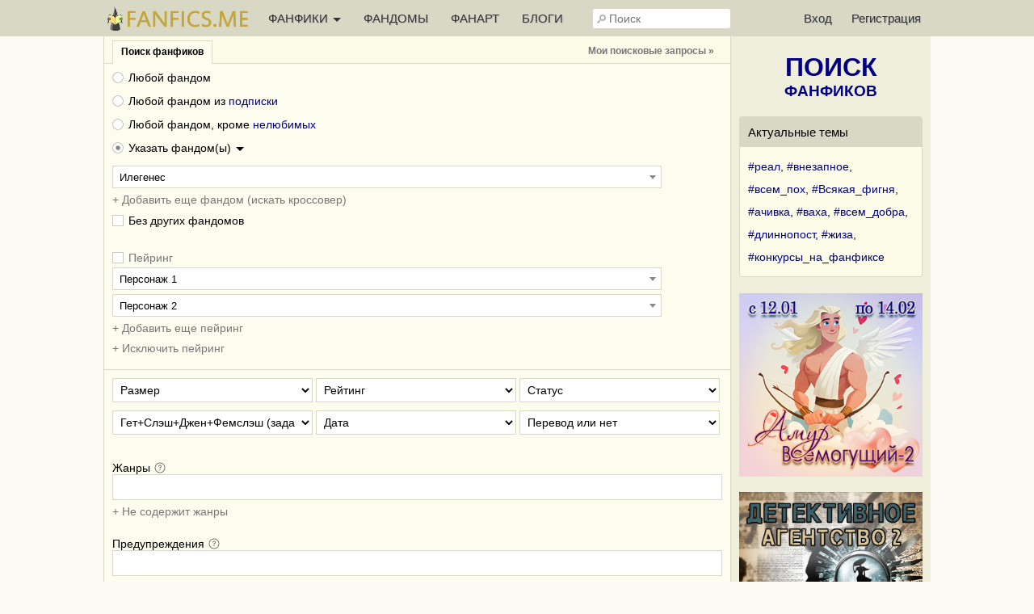

--- FILE ---
content_type: text/html; charset=UTF-8
request_url: https://fanfics.me/find?keyword=16550&sort=size
body_size: 102969
content:

<!DOCTYPE html>
<html>
<head>
<title>Поиск фанфиков</title>
<meta http-equiv="Content-Type" content="text/html; charset=utf-8">
<meta name="description" content="Поиск фанфиков и ориджиналов по: пейрингу, размеру, категории, статусу, дате, жанру, предупреждениям, событиям, автору или названию">
<meta name="viewport" content="width=device-width, initial-scale=1">
<meta property="og:image" content="https://fanfics.me/images/logo-withbg.png" />

<link rel="shortcut icon" type="image/ico" href="/images/favicon.ico">
<link rel="icon" type="image/svg+xml" href="/images/favicon.svg">
<link rel="icon" type="image/png" href="/images/favicon-96x96.png" sizes="96x96">
<link rel="apple-touch-icon" href="/images/apple-touch-icon.png">
<link rel="apple-touch-icon-precomposed" href="/images/apple-touch-icon-precomposed.png">
<meta name="apple-mobile-web-app-title" content="Fanfics.me">
<link rel="manifest" href="/site.webmanifest">
<link href="/inform.css?570" type="text/css" rel="stylesheet">
<script src="/jquery_php/jquery-1.7.1.min.js" type="text/javascript"></script>
<script src="/jquery_php/jquery.form.min.js" type="text/javascript"></script>
<script src="/jquery_php/inform.js?570" type="text/javascript"></script>
<link href="https://cdnjs.cloudflare.com/ajax/libs/select2/4.0.4/css/select2.min.css" rel="stylesheet" />
<script src="https://cdnjs.cloudflare.com/ajax/libs/select2/4.0.4/js/select2.min.js"></script>
<style>
    .select2-container--default {font-size:13px; text-align: left; margin-bottom:5px;}
    .select2-container--default .select2-selection--single, .select2-container--default .select2-selection--multiple, .select2-dropdown {border:1px solid #D8D8C4; border-radius:0;}
    .select2-container--default .select2-results__option--highlighted[aria-selected] {background:#F3F3E3; color:#000;}
    .select2-container--default .select2-selection--multiple .select2-selection__choice {border: unset; border-radius: 3px; padding:1px 5px 3px 5px;}
    .select2-container--default.select2-container--focus .select2-selection--multiple {border-color: #D8D8C4;}
    .select2-container--default .select2-selection--single .select2-selection__rendered {color:#000; width:100%;}
</style>
<!-- Yandex.RTB -->
<script>window.yaContextCb=window.yaContextCb||[]</script>
<script src="https://yandex.ru/ads/system/context.js" async></script>
<style>#php-error {display: none;}</style>
<meta name="wmail-verification" content="988baf1b63bcc1fe" />
<meta name="yandex-verification" content="cc5e839e53a92371" />
<meta name="google-site-verification" content="HpGwE5eHEVyoj9vmdrfZpDz2EldgIy1jNo1Sp7xFxPA" />
</head>

<body lang="ru" >
<!-- Yandex.Metrika counter --> <script type="text/javascript" > (function(m,e,t,r,i,k,a){m[i]=m[i]||function(){(m[i].a=m[i].a||[]).push(arguments)}; m[i].l=1*new Date(); for (var j = 0; j < document.scripts.length; j++) {if (document.scripts[j].src === r) { return; }} k=e.createElement(t),a=e.getElementsByTagName(t)[0],k.async=1,k.src=r,a.parentNode.insertBefore(k,a)}) (window, document, "script", "https://mc.webvisor.org/metrika/tag_ww.js", "ym"); ym(13343842, "init", { clickmap:true, trackLinks:true, accurateTrackBounce:true, webvisor:true }); </script> <noscript><div><img src="https://mc.yandex.ru/watch/13343842" style="position:absolute; left:-9999px;" alt="" /></div></noscript> <!-- /Yandex.Metrika counter --><div class="leftbar-wrap">
    <div href="#0" id="scroll-back">
        <span class="active-area">
            <span class="bar-desc">&nbsp;&darr;</span>
        </span>
    </div>
    <div href="#" class="left-controlbar">
        <span class="active-area">
            <span class="bar-desc">&nbsp;&uarr;</span>
        </span>
    </div>
</div>

<div class="topbar fixed">
    <div class="topbar-container">
        <a href="/" class="logo unauthorized"></a>

        <ul class="topbar-menu">
            <li OnClick="$('.HeaderSlideMenu2').toggle(); $(this).toggleClass('hover');" class="topbar-menu-left"><a id="topbar-menu1">ФАНФИКИ <span class="arrow"></span></a><a id="topbar-menu2">МЕНЮ <span class="arrow"></span></a></li>
            <li class="topbar-menu-li2"><a href="/fandoms_rating">ФАНДОМЫ</a></li>
            <li class="topbar-menu-li2"><a class="fanart_start_link" href="/fanart">ФАНАРТ</a></li>
            <li class="topbar-menu-li2"><a class="blogs_start_link" href="/blogs">БЛОГИ</a></li>
        </ul>

        <div class="HeaderSlideMenu HeaderSlideMenu2 WithShadow">
            <ul>
                <li class="topbar-menu-li1 first"><a href="/fandoms_rating">Фандомы</a></li>
                <li class="topbar-menu-li1"><a class="fanart_start_link" href="/fanart">Фанарт</a></li>
                <li class="topbar-menu-li1"><a class="blogs_start_link" href="/blogs">Блоги</a></li>
                <li class="topbar-menu-li1"><a class="black" href="/find?sort=stat_week#fics"><img style="width:16px;top:4px; position:relative;" src="/images/readers-count.png" alt="" width="16" height="16"> Популярное</a></li>
                <li class="topbar-menu-li2 first"><a class="black HSM_Popular" href="/find?sort=stat_week#fics">Популярное</a></li>
                <li><a class="black HSM_New" href="/find?sort=date_first#fics">Новинки</a></li>
                <li><a class="black HSM_HotNew" href="/find?date=publ_last30d&sort=stat#fics">Горячие новинки</a></li>
                <li><a class="black HSM_Audio" href="/find?is_audio=on#fics">Аудиофанфики</a></li>
                <li><a class="black HSM_Find" href="/find">Все фанфики</a></li>
                <li><a href="/recommends">Рекомендации</a></li>
                <li><a href="/collections">Коллекции</a></li>
                <li><a href="/requests">Заявки</a></li>
                <li><a href="/challenge">Конкурсы</a></li>
                <li><a href="/fictofile">Фанфик в файл</a></li>                <li><a href="/translations">Таблица переводов</a></li>
                <li><span id="darklight" class="hidden">0</span><div class="edit-darklight-inform"><img src="/images/contrast_16.png" class="inline2">&nbsp;&nbsp;Включить <span class="dl">тёмную</span> тему</div></li>                <li><a class="light HSM_SiteGuide" href="/site_guide">Справка по сайту</a></li>
            </ul>
        </div>

        <input class="header-search" id="header-search" type="text" placeholder="Поиск" />
        <div id="header-search-answ" class="search-answ header-search-answ">
            <ul>
                <li data-url="/search?subject=fandom"><a href="/search?subject=fandom"><div class="link-big">Искать фандом &raquo;</div></a></li>
                <li data-url="/search?subject=fic"><a href="/search?subject=fic"><div class="link-big">Искать фанфик &raquo;</div></a></li>
                <li data-url="/search?subject=canon"><a href="/search?subject=canon"><div class="link-big">Искать канон &raquo;</div></a></li>
                <li data-url="/search?subject=character"><a href="/search?subject=character"><div class="link-big">Искать персонажа &raquo;</div></a></li>
                <li data-url="/search?subject=user"><a href="/search?subject=user"><div class="link-big">Искать пользователя &raquo;</div></a></li>
            </ul>
        </div>

        <ul class="topbar-menu topbar-menu-right"><li class="topbar-enter"><a OnClick="$('.HeaderSlideMenu1').toggle(); $('.topbar-enter').toggleClass('hover');">Вход</a></li><li class="topbar-reg"><a href="/reg">Регистрация</a></li></ul>
                <div class="HeaderSlideMenu HeaderSlideMenu1 WithShadow">
                <a class="reg-link-inenter" href="/reg">Регистрация</a><div id="EnterForm">
            <form name="autent" action="https://fanfics.me/autent.php" method="post">
                Имя/email<br>
                <input class="input_3" type="text" name="name" id="name" value="" maxlength="35"><br>
                Пароль<br>
                <input class="input_3" type="password" name="pass" id="pass" value=""><br>
                <input type="checkbox" name="nocookie" id="nocookie" />&nbsp;<label for="nocookie">Чужой&nbsp;компьютер</label><br>
                
                <input class="modern_button" type="submit" value="Войти">
                <div class="lostpass center"><a href="/index.php?section=lostpass">Забыл пароль</a></div>
            </form>
        </div><div style="margin-bottom:15px; border-top: 1px dashed #d8d8c4;"><div style="margin:15px auto;">Войти при помощи</div>
        Временно не работает,<br>как войти <a class="AjaxToModal cursor-pointer" data-action="/all_sections_post.php?action=help&id=32">читайте здесь!</a>
        </div></div>
        <div id="sidebar-toggle1" onclick="$(this).toggleClass('hover'); $('.topbar').toggleClass('show-search'); $('#header-search').toggleClass('show');"><img src="/images/search_32.png"></div>
    </div>
</div>

<div id="site-content">
    <div id="site-content-center">
    
            <script>
                $(document).ready(function()
                {
                    $('#fandom1').find_select2();
                    
                    select2_start('#parings select:visible');
                });
            </script><form name="search" action="/find#fics" method="get"><table class="PropertiesMenu HorMenu">
        <tr>
            <td class="sp"><div class="activ"><a href="/find"><b>Поиск фанфиков</b></a></div><div class="right"><a href="/myfind">Мои поисковые запросы &raquo;</a></div></td>
        </tr>
        
        </table><table class="PropertiesMenu" style="margin-top:-5px;"><tr>
            <td class="FindFormTd LightBlock_topNoBr" style="position: relative;">
                <img id="fandom1_loader" src="/images/load_2.gif" style="display:none;position:absolute; right:10px;top:102px;">
                <img id="fandom2_loader" src="/images/load_2.gif" style="display:none;position:absolute; right:10px;top:137px;">
                
                
        <div class="RadiobuttonImg " id="selfd_0" style="margin-bottom:15px;" onclick="$('#selfd_1, #selfd_2, #selfd_3').removeClass('checked'); $('#selfd_0').addClass('checked'); $('.find_form_prop1').hide(); $('#fdnohp').val('0');">Любой фандом</div>
        <div class="RadiobuttonImg " id="selfd_3" style="margin-bottom:15px;" onclick="$('#selfd_0, #selfd_1, #selfd_2').removeClass('checked'); $('#selfd_3').addClass('checked'); $('.find_form_prop1').hide(); $('#fdnohp').val('3');">Любой фандом из <a href="/favorite?action=subscribed_fandoms">подписки</a></div>
        <div class="RadiobuttonImg " id="selfd_1" style="margin-bottom:15px;" onclick="$('#selfd_0, #selfd_2, #selfd_3').removeClass('checked'); $('#selfd_1').addClass('checked'); $('.find_form_prop1').hide(); $('#fdnohp').val('1');">Любой фандом, кроме <a href="/favorite?action=unloved_fandoms">нелюбимых</a></div>
        <input type="hidden" name="fdnohp" id="fdnohp" value="0">
        <div class="RadiobuttonImg checked" id="selfd_2" style="margin-bottom:15px;" onclick="$('#selfd_0, #selfd_1, #selfd_3').removeClass('checked'); $('#selfd_2').addClass('checked'); $('.find_form_prop1').show(); $('#fandom1').find_select2(); $('#fdnohp').val('0');">Указать фандом(ы) <span class="arrow"></span></div>
                <div class="find_form_prop1 find_form_prop ">
                    <div id="fandom1_value" class="hidden">2025</div>
                    <select class="input_3 selected" name="fandom1" id="fandom1"><option value="0">Фандом</option><option value="690">.hack//</option><option value="2509">(G)I-DLE</option><option value="506">07-Ghost</option><option value="1456">1+1</option><option value="2256">100% волк</option><option value="625">101 далматинец</option><option value="1826">11:14</option><option value="1281">12 дней страха</option><option value="727">13 причин почему</option><option value="1274">13-й район</option><option value="1462">15: Meisetsu Kougyou Koukou Rugby-bu</option><option value="950">19 Дней - Однажды</option><option value="3008">19 этаж</option><option value="1893">1917</option><option value="1393">1984</option><option value="1960">25-й час</option><option value="1137">28 дней спустя</option><option value="1625">3%</option><option value="2082">300 спартанцев</option><option value="2127">31 июня</option><option value="580">33</option><option value="2845">38 попугаев</option><option value="1776">4400</option><option value="938">451º по Фаренгейту</option><option value="1764">5ять дней до полуночи</option><option value="1915">60 парсеков!</option><option value="2821">7 лет горя</option><option value="1494">8 миля</option><option value="2703">86 — Восемьдесят шесть</option><option value="1107">9 рота</option><option value="1482">9-1-1</option><option value="1829">A Plague Tale</option><option value="3023">A-ha</option><option value="3107">AC/DC</option><option value="2002">Ace Attorney</option><option value="3152">AdrenalinHouse</option><option value="2521">AFK Arena</option><option value="1735">Akumetsu</option><option value="444">Aldnoah.Zero</option><option value="367">American McGee’s Alice</option><option value="2372">Amnesia</option><option value="1772">Among us</option><option value="142">Angel Beats!</option><option value="1097">Angel Sanctuary</option><option value="551">Angry Birds</option><option value="424">Animamundi: Dark Alchemist</option><option value="106">Arcanum</option><option value="2796">Arctic Monkeys</option><option value="2649">ARK: Survival Evolved</option><option value="2361">Arknights</option><option value="590">Armello</option><option value="915">Armitage III</option><option value="616">Arslan Senki</option><option value="332">Assassin's creed</option><option value="1972">At Dead Of Night</option><option value="2528">Ateez</option><option value="2291">Atomic Heart</option><option value="2588">Avatar</option><option value="3042">BabyMonster</option><option value="2782">Backstreet boys</option><option value="1102">Banana Fish</option><option value="1092">Barbie</option><option value="2297">Battlefield</option><option value="1606">Beatless</option><option value="3072">Beholder</option><option value="713">Berserk</option><option value="662">Beyond Good & Evil</option><option value="222">Big Hero 6</option><option value="2897">Big Time Rush</option><option value="2307">Bioshok</option><option value="1970">Birchpunk</option><option value="198">Black Lagoon</option><option value="1403">Black★Rock Shooter</option><option value="1350">Blackberry Honey</option><option value="2565">Blackpink</option><option value="1875">Blade and Soul</option><option value="217">BlazBlue</option><option value="2389">Blood</option><option value="362">Bloodborne</option><option value="976">BloodRayne</option><option value="1091">Boku dake ga Inai Machi</option><option value="1563">Bokurano</option><option value="955">Borderlands</option><option value="155">Bound By Flame</option><option value="1619">Boys Over Flowers</option><option value="2340">Bramble: The Mountain King</option><option value="2045">Brawl Stars</option><option value="2226">BT21</option><option value="2499">BTS</option><option value="552">Bubble Comics Multiverse</option><option value="3229">Bully</option><option value="806">Bungou to Alchemist</option><option value="281">C: The Money of Soul and Possibility Control</option><option value="2260">Call of Duty</option><option value="2742">Car eats Car</option><option value="744">Cardcaptor Sakura</option><option value="1788">Castle Cats</option><option value="828">Castlevania</option><option value="3033">Catwar</option><option value="472">Chaos! Comics</option><option value="709">Cheese in the trap</option><option value="477">Chihayafuru</option><option value="3018">Clair Obscur: Expedition 33</option><option value="2942">Close your eyes</option><option value="2024">Coffee Kiss</option><option value="2930">Comedy club</option><option value="1140">Command & Conquer</option><option value="3206">Contraband Police</option><option value="1684">Cookie run</option><option value="2548">Coppelius</option><option value="2304">Counter-Strike</option><option value="2320">Countryballs</option><option value="215">Cowboy Bebop</option><option value="2363">Creepy Tale</option><option value="2598">Critical Role</option><option value="3245">Cry of Fear</option><option value="1076">Crysis</option><option value="226">CSI: Crime Scene Investigation</option><option value="2867">Cut the Rope</option><option value="93">D.Gray-man</option><option value="406">Daiya no A</option><option value="1675">Dangal</option><option value="2166">Danganronpa</option><option value="3041">Dark Deception</option><option value="313">Dark Souls</option><option value="1450">Darkest Dungeons</option><option value="3199">Darkestville Castle</option><option value="2630">Darksiders</option><option value="2147">Date A Live</option><option value="1749">DayZ</option><option value="2305">Dead by Daylight</option><option value="2301">Dead or Alive</option><option value="345">Dead Space</option><option value="656">Dead State</option><option value="135">Death Parade</option><option value="3120">Death Park</option><option value="1546">Death Stranding</option><option value="2380">Deca-Dence</option><option value="1796">Deep Rock Galactic</option><option value="1702">Dengeki Daisy</option><option value="969">Densetsu no Yuusha no Densetsu</option><option value="2837">Depeche Mode</option><option value="1468">Destiny</option><option value="443">Deus Ex</option><option value="1347">Devil May Cry</option><option value="434">Diablo</option><option value="2891">Die Antwoord</option><option value="2007">Disciples</option><option value="2330">Disco Elysium</option><option value="416">Dishonored</option><option value="3182">Dispatch</option><option value="290">Don't Starve</option><option value="922">Donnie Darko</option><option value="569">Donten ni Warau</option><option value="798">DOOM</option><option value="1555">Dorohedoro</option><option value="1616">Dororo</option><option value="157">Dota</option><option value="1699">Dr. Stone</option><option value="3219">Dr.Dog</option><option value="103">Dragon Age</option><option value="1065">Dragon Nest</option><option value="508">DragonLance</option><option value="762">Drifters</option><option value="2293">Driver</option><option value="71">Dungeons & Dragons</option><option value="529">Durarara!!</option><option value="571">Dusk Maiden of Amnesia</option><option value="2303">Duskwood</option><option value="473">Dying Light</option><option value="2476">Dynasty Warriors</option><option value="2187">Elden Ring</option><option value="343">Elfen Lied</option><option value="1590">Elisabeth</option><option value="305">Emily is Away</option><option value="2325">ENA</option><option value="2128">Endless Universe</option><option value="2728">Enhypen</option><option value="2525">Erreway</option><option value="1641">Evil Nun</option><option value="1390">Evillious Chronicles</option><option value="2719">Exo</option><option value="229">Eyeshield 21</option><option value="917">F.E.A.R</option><option value="2536">F(x)</option><option value="465">Fahrenheit</option><option value="1657">Fairy Gone</option><option value="2326">Fallen London</option><option value="90">Fallout</option><option value="1010">Far cry</option><option value="257">Farsantes</option><option value="846">Farscape</option><option value="2980">Fatal Frame</option><option value="3097">Fear & Hunger</option><option value="426">Final Fantasy</option><option value="1954">Firewatch</option><option value="108">Five nights at Freddy's</option><option value="2292">FlatOut</option><option value="1422">Flight Rising</option><option value="1028">FM 04. Новая волна</option><option value="2323">Folklore</option><option value="2314">Food Fantasy</option><option value="664">Fran Bow</option><option value="3225">Friday Night Funkin’</option><option value="1170">Frostpunk</option><option value="323">Full Metal Panic!</option><option value="2485">G.I. Joe</option><option value="708">Gangsta</option><option value="289">Gankutsuou: The Count of Monte Cristo</option><option value="133">Gantz</option><option value="2342">Gardenscapes</option><option value="272">Garrett P.I</option><option value="3116">Garten of Banban</option><option value="827">GE: Good Ending</option><option value="2908">Gems of War</option><option value="2188">Genshin Impact</option><option value="2571">Ghost</option><option value="1831">Ghost Hunt</option><option value="1894">Ghost of a Tale</option><option value="2223">Ghost Trick: Phantom Detective</option><option value="441">Gilmore Girls</option><option value="1607">Glitch Techs</option><option value="2533">Godsmack</option><option value="1740">Gorillaz</option><option value="419">Gothic</option><option value="1645">Granny</option><option value="259">Gravitation</option><option value="98">Gravity Falls</option><option value="1074">Great Teacher Onizuka</option><option value="1495">GreedFall</option><option value="2551">Grim Dawn</option><option value="2668">GTA</option><option value="2932">Guardian Tales</option><option value="2201">Guild Wars</option><option value="1603">Guilty Crown</option><option value="3114">Guns N' Roses</option><option value="1474">H2O: Просто добавь воды</option><option value="1979">Hades</option><option value="572">Hakuouki</option><option value="1378">Halka</option><option value="276">Halo</option><option value="895">Happy Tree Friends</option><option value="802">Hatoful Boyfriend</option><option value="2006">Heavy Metal</option><option value="480">Heavy Rain</option><option value="930">Hellblade: Senua's Sacrifice</option><option value="995">Hellcats</option><option value="2586">Helldivers</option><option value="2755">Hellgate: London</option><option value="2555">Helloween</option><option value="139">Hellsing</option><option value="2011">Her Yerde Sen</option><option value="1048">High School of the Dead</option><option value="1688">Hiiro no Kakera</option><option value="309">Hikaru no go</option><option value="320">Hitman</option><option value="980">Hitorijime My Hero</option><option value="1544">Hollow Knight</option><option value="2949">Homicipher</option><option value="1122">Honey and Clover</option><option value="2392">Honkai</option><option value="1432">Horizon</option><option value="2456">Hotline Miami</option><option value="91">Hunter x Hunter</option><option value="1502">Hybrid Child</option><option value="538">Ib</option><option value="2138">Identity V</option><option value="2801">Imagine Dragons</option><option value="2988">Incredibox sprunki</option><option value="318">Infinite Stratos</option><option value="788">Infinity Blade</option><option value="1598">Infinity Train</option><option value="2678">INKI</option><option value="679">Innocent Grey</option><option value="1380">Internet Explorer Comics</option><option value="159">InuYasha</option><option value="2862">Itzy</option><option value="2785">Ive</option><option value="2917">Jackbox party pack</option><option value="1435">Jesus Christ Superstar</option><option value="539">Jin Roh</option><option value="557">Joker Game</option><option value="879">K project</option><option value="3112">K2 – Телохранитель</option><option value="1690">Kaichou Wa Maid-Sama!</option><option value="2010">Kamigami no Asobi</option><option value="2114">Kantai Collection</option><option value="119">Katawa Shoujo</option><option value="201">Katekyo Hitman Reborn!</option><option value="421">Kill la Kill</option><option value="1016">King's Bounty</option><option value="160">Kingsman: Секретная служба</option><option value="2922">KinitoPet</option><option value="2896">Kiss</option><option value="1507">Kono Subarashii Sekai ni Shukufuku wo!</option><option value="1490">Kotoura-san</option><option value="1577">Krosmoz</option><option value="418">Kyou Kara Maou!</option><option value="350">Kyoukai no Kanata</option><option value="1330">League of Legends</option><option value="134">Left 4 Dead</option><option value="905">Lessa</option><option value="544">LEXX</option><option value="302">Life Is Strange</option><option value="514">LIMBO</option><option value="2543">Lineage</option><option value="2830">Linkin Park</option><option value="2842">Lomando</option><option value="1549">London Kills</option><option value="816">Long Live the Queen</option><option value="3162">Lost Records: Bloom & Rage</option><option value="3096">Love and Deepspace</option><option value="1677">Love Live!</option><option value="369">Lovely Complex</option><option value="285">Lunar</option><option value="252">Magic: The Gathering</option><option value="308">Mahouka Koukou no Rettousei</option><option value="683">Maiden Rose</option><option value="923">Mamma Mia!</option><option value="1345">Manhunt</option><option value="2895">Marilyn Manson</option><option value="2360">Mars: War Logs</option><option value="22">Mass Effect</option><option value="2512">Megami Tensei</option><option value="266">Mei-chan no Shitsuji</option><option value="1031">Memory Limit</option><option value="1404">Metal family</option><option value="2542">Metal Gear</option><option value="161">Might and Magic</option><option value="219">Minecraft</option><option value="368">Mirai Nikki</option><option value="2601">Mirror's Edge</option><option value="2788">MiSide</option><option value="2911">Mister Пронька</option><option value="1338">Mob Psycho 100</option><option value="3185">Mobile Legends: Bang Bang</option><option value="110">Monogatari series</option><option value="2739">Monsta X</option><option value="1669">MonStar</option><option value="395">Monster High</option><option value="2368">Moonlight lovers</option><option value="315">Mortal Kombat</option><option value="2793">Moscow calling</option><option value="2698">Mouthwashing</option><option value="977">MS Paint Adventures</option><option value="2861">My Chemical Romance</option><option value="1132">Mystic messenger</option><option value="1098">Nana</option><option value="507">Natsume's Book of Friends</option><option value="410">NCIS</option><option value="2748">NCT</option><option value="619">Need for Speed</option><option value="263">Neverwhere</option><option value="1697">Next</option><option value="1982">Night in the Woods</option><option value="628">Nightwish</option><option value="1166">Nikki Games Series</option><option value="1398">Nioh</option><option value="2863">Nirvana</option><option value="3161">No, I'm not a Human</option><option value="470">No. 6</option><option value="632">Noblesse</option><option value="1678">Nyan Koi!</option><option value="1999">Oathbreaker</option><option value="605">Omamori Himari</option><option value="2945">One Direction</option><option value="3233">ONE OK ROCK</option><option value="59">One Piece</option><option value="3006">OneRepublic</option><option value="2819">OneUs</option><option value="2833">OneWe</option><option value="246">Outlast</option><option value="964">Overlord</option><option value="453">Overwatch</option><option value="95">Pandora Hearts</option><option value="2415">Paradise Kiss</option><option value="2606">Party Animals</option><option value="1443">Pathfinder</option><option value="184">PAYDAY</option><option value="223">Phi Brain: Kami no Puzzle</option><option value="663">Pillars of Eternity</option><option value="3137">Pink Floyd</option><option value="2356">Pixel Dungeon</option><option value="3046">Placebo</option><option value="1707">Plague Inc</option><option value="2684">Plants vs. Zombies</option><option value="2767">Plazma</option><option value="3249">Pony Town</option><option value="2287">Poppy Playtime</option><option value="3076">Postknight</option><option value="3049">Pressure</option><option value="1383">Prey</option><option value="1513">Project Itoh</option><option value="1581">Promare</option><option value="2417">Propnight</option><option value="38">Prototype</option><option value="216">Puella Magi Madoka Magica</option><option value="1308">Queen</option><option value="2779">Race to Space</option><option value="3037">Rain World</option><option value="2445">Rammstein</option><option value="2686">Ratchet and Clank</option><option value="2262">Re:Zero. Жизнь с нуля в альтернативном мире</option><option value="940">Recettear: An Item Shop's Tale</option><option value="1631">Red Dead</option><option value="2927">Red Velvet</option><option value="1297">Reigns</option><option value="1387">ReLIFE</option><option value="2063">Remember Me</option><option value="423">Repo! The Genetic Opera</option><option value="1341">Resident Evil</option><option value="2163">Rimworld</option><option value="153">Rin: Daughters of Mnemosyne</option><option value="2047">Robocar Poli</option><option value="1335">Rokka no Yuusha</option><option value="730">Rosario+vampire</option><option value="1720">Rose Guns Days</option><option value="2890">RotFront</option><option value="3007">Roxette</option><option value="361">Rozen Maiden</option><option value="2946">Runes of Magic</option><option value="405">Rurouni Kenshin</option><option value="1584">Rusty Lake</option><option value="719">RWBY</option><option value="68">S.T.A.L.K.E.R</option><option value="2529">Sabaton</option><option value="684">Sacred</option><option value="2276">Sacrifice</option><option value="3190">Saiko no Sutoka</option><option value="1517">Saints Row</option><option value="499">Saiyuki</option><option value="414">Salem</option><option value="1567">Sally Face</option><option value="374">Samurai Champloo</option><option value="2882">Samurai Love Ballad</option><option value="697">Sarai-ya Goyou</option><option value="2799">Savage Garden</option><option value="86">Saya no Uta</option><option value="559">School-Live!</option><option value="186">Scooby-Doo</option><option value="1460">Scorpion</option><option value="3208">Seigmen</option><option value="1633">Sekiro: Shadows Die Twice</option><option value="758">Sense8</option><option value="1564">Senyuu</option><option value="1386">Servamp</option><option value="2836">Seventeen</option><option value="501">Shaman King</option><option value="2558">Shantae</option><option value="2874">Shinee</option><option value="2546">Shinobi</option><option value="675">Shokugeki no Soma</option><option value="425">Shouwa Genroku Rakugo Shinjuu</option><option value="140">Sidonia no Kishi</option><option value="1844">SK8</option><option value="646">Skam</option><option value="118">Skins</option><option value="1500">Skip beat!</option><option value="2813">Sky: Children of the Light</option><option value="2644">Sleeping Dogs</option><option value="2720">Slendytubbies</option><option value="993">SLiDE</option><option value="2631">Snoot Game</option><option value="2329">Soma</option><option value="721">Space Dandy</option><option value="2608">Spark the Electric Jester</option><option value="807">SpellForce</option><option value="3177">Spelunky</option><option value="1709">Spinning out</option><option value="3081">Splosion Man</option><option value="3057">Standoff 2</option><option value="604">Star vs. the Forces of Evil</option><option value="2583">Starbound</option><option value="535">Starcraft</option><option value="1962">Stardew Valley</option><option value="1079">Starlit Flowers</option><option value="3032">Stellaris</option><option value="2574">Stray Kids</option><option value="1857">Subnautica</option><option value="654">Sudeki</option><option value="394">Suits</option><option value="3035">Super Bunny Man</option><option value="979">Super Lovers</option><option value="351">Supreme Commander</option><option value="2540">Suspects Mystery Mansion</option><option value="221">Sweet pool</option><option value="356">Sword Art Online</option><option value="2613">Tamberlane</option><option value="2110">Tekken</option><option value="1169">Tenrou: Sirius the Jaeger</option><option value="1446">Tetsugaku Letra</option><option value="2569">The Age of Decadence</option><option value="3202">The Alters</option><option value="2381">The Beast Inside</option><option value="2258">The Binding of Isaac</option><option value="2746">The Black Eyed Peas</option><option value="121">The Breaker</option><option value="1479">The Dark Pictures Anthology</option><option value="468">The Evil Within</option><option value="1652">The Expanse</option><option value="2709">The Forest</option><option value="325">The Gamer</option><option value="2039">The Good Doctor</option><option value="2447">The Hatters</option><option value="1100">The House in Fata Morgana</option><option value="597">The Last of Us</option><option value="576">The Last Sovereign</option><option value="2344">The Legend of Kyrandia</option><option value="1469">The Legend of Zelda</option><option value="2820">The Nutshack</option><option value="2311">The Quarry</option><option value="258">The Rat Patrol</option><option value="1082">The Saboteur</option><option value="2194">The SCP Foundation</option><option value="1578">The Sims</option><option value="1620">The Sinking City</option><option value="1692">The Tapestry</option><option value="2522">TheoTown</option><option value="85">Thief</option><option value="2519">Thirty Seconds to Mars</option><option value="481">This War of Mine</option><option value="2680">Titanfall</option><option value="613">Togainu no Chi</option><option value="2990">Tokio Hotel</option><option value="805">Tomb Raider</option><option value="2784">Tomorrow X Together</option><option value="3089">Top Gear</option><option value="112">Torment</option><option value="2113">Touhou Project</option><option value="1832">Trinity Blood</option><option value="173">TRON</option><option value="2985">True Fear: Forsaken Souls</option><option value="3130">Tsukino Talent Production</option><option value="2690">Twenty One Pilots</option><option value="1110">Tyranny</option><option value="2700">Ultrakill</option><option value="1454">Un monstre a Paris</option><option value="2200">Uncharted</option><option value="748">Undertale</option><option value="1055">Unsong</option><option value="327">Until Dawn</option><option value="515">V - значит Вендетта</option><option value="1382">VA-11 Hall-A: Cyberpunk Bartender Action</option><option value="2553">VALORANT</option><option value="784">Vampire Hunter D</option><option value="2446">Vector</option><option value="900">Velvet Goldmine</option><option value="1000">Vicious</option><option value="818">Voltron: Legendary Defender</option><option value="2057">Vyn</option><option value="151">Warcraft</option><option value="903">Warframe</option><option value="128">Warhammer 40.000</option><option value="2653">Watch Dogs</option><option value="442">When They Cry</option><option value="3040">Who's at the Door?</option><option value="2306">Wolfenstein</option><option value="218">World of Darkness</option><option value="891">XCOM</option><option value="1323">Yagate Kimi ni Naru</option><option value="1388">Youjo Senki</option><option value="911">Youkai Apartment no Yuuga na Nichijou</option><option value="2266">Your Boyfriend</option><option value="883">ZanZarah</option><option value="1159">Ze</option><option value="1448">Zero no Tsukaima</option><option value="1463">Zetman</option><option value="814">Zombie Brother</option><option value="595">А зори здесь тихие...</option><option value="793">А-прогрессор</option><option value="537">Ааргх</option><option value="747">Аббатство Даунтон</option><option value="536">Абэ-но Сэймэй</option><option value="2362">Авария — дочь мента</option><option value="3">Аватар</option><option value="2780">Аватар</option><option value="1208">Аватар Короля</option><option value="48">Аватар: Легенда об Аанге</option><option value="3165">Авван и Гайро</option><option value="1711">Аврора</option><option value="1510">Австралийская мифология</option><option value="751">Автостопом по галактике</option><option value="2939">Агата Кристи</option><option value="2576">Агент времени</option><option value="759">Агентство «Локвуд и компания»</option><option value="284">Агенты A.Н.К.Л</option><option value="1694">Адам</option><option value="2632">Азот и Селёдочкина</option><option value="2090">Айвенго</option><option value="1472">Академия Амбрелла</option><option value="326">Академия Вампиров</option><option value="885">Академия магии</option><option value="2070">Акаиро</option><option value="1037">Акира</option><option value="2269">Акудама Драйв</option><option value="680">Аладдин</option><option value="2106">Алекс Райдер</option><option value="1803">Александр</option><option value="2054">Аленький цветочек</option><option value="1186">Ализея и прекрасный принц</option><option value="2074">Алиса в Пограничье</option><option value="24">Алиса в Стране чудес</option><option value="696">Алиса знает, что делать</option><option value="430">Аллоды</option><option value="1745">Алхимик. Эликсир Фауста</option><option value="640">Алые Паруса</option><option value="678">Алые сердца</option><option value="2795">Альтер-эго</option><option value="766">Альф</option><option value="2092">Альфа и Омега</option><option value="3001">Аля иногда кокетничает со мной по-русски</option><option value="718">Амели</option><option value="97">Американская история ужасов</option><option value="2199">Американская семейка</option><option value="714">Американские Боги</option><option value="2488">Американский дракон: Джейк Лонг</option><option value="947">Американский дьявол</option><option value="1044">Американский папаша</option><option value="1920">Американский пирог</option><option value="1461">Амнезия</option><option value="445">Анастасия</option><option value="707">Анатомия страсти</option><option value="1475">Ангел или демон</option><option value="791">Ангел кровопролития</option><option value="2281">Ангел по соседству меня балует</option><option value="1792">Ангелы</option><option value="2288">Ангелы Чарли</option><option value="982">Андромеда</option><option value="2375">Анжелика</option><option value="3191">Анжелика</option><option value="2619">Анима</option><option value="1682">Анималия</option><option value="208">Анита Блейк: Охотница на вампиров</option><option value="2294">Анна Каренина</option><option value="1934">Анна-детективъ</option><option value="2835">Анора</option><option value="3055">Антенны среди льдов</option><option value="668">Апельсиновый мармелад</option><option value="1204">Арабская мифология</option><option value="624">Аран и Магистрат</option><option value="1273">Аргай</option><option value="2634">Ария Фест</option><option value="1888">Аркадий Паровозов спешит на помощь</option><option value="1131">Арпеджио голубой стали</option><option value="1654">Арсенал военной академии</option><option value="2221">Арте</option><option value="321">Артемис Фаул</option><option value="1742">Артефакт</option><option value="2828">Артист</option><option value="387">Артур и минипуты</option><option value="1956">Артур Рэйш</option><option value="2926">Архил</option><option value="3002">Архимаг с пелёнок</option><option value="555">Астерикс и Обеликс</option><option value="1521">Астрал</option><option value="1420">Астровитянка</option><option value="92">Атака Титанов</option><option value="1352">Атлантида</option><option value="1342">Атомный лес</option><option value="2853">Аттестат зрелости</option><option value="3189">Афоня</option><option value="1515">Африканская мифология</option><option value="2252">Аэлита</option><option value="2663">Ая и ведьма</option><option value="292">Багровый пик</option><option value="63">Бакуман</option><option value="543">Бал вампиров</option><option value="641">Балерина</option><option value="776">Балто</option><option value="2373">Бандитки</option><option value="720">Банши</option><option value="2324">Барбапапа</option><option value="741">Барбоскины</option><option value="152">Баскетбол Куроко</option><option value="1106">Батл Крик</option><option value="1213">Баффер</option><option value="502">Баффи - истребительница вампиров</option><option value="2267">Башня Бога</option><option value="2907">Башня Мяу</option><option value="1798">Бег</option><option value="2545">Беглецы</option><option value="36">Бегущий по лабиринту</option><option value="822">Бегущий по лезвию</option><option value="3183">Бедная Лиза</option><option value="99">Бездомный бог</option><option value="3077">Безсоновъ</option><option value="1152">Безумные преподы</option><option value="2023">Безумный азарт</option><option value="436">Безумный Макс</option><option value="2722">Безымянная звезда</option><option value="968">Белая королева</option><option value="1617">Белгравия</option><option value="2544">Белка и Стрелка</option><option value="435">Белое Рождество</option><option value="1123">Белое солнце пустыни</option><option value="1263">Белоснежка</option><option value="2487">Белые Росы</option><option value="2918">Белые сны</option><option value="2352">Белый Бим Черное ухо</option><option value="237">Белый воротничок</option><option value="1216">Белый слон</option><option value="2770">Бельфегор</option><option value="169">Бен 10</option><option value="2677">Бен и я</option><option value="3115">Бенди</option><option value="1195">Бесконечная земля</option><option value="2038">Бесконечная история</option><option value="2455">Бесконечная тоска в разлуке</option><option value="70">Бесконечное лето</option><option value="2134">Бесконечное путешествие</option><option value="2672">Бескрайнее небо</option><option value="2711">Бескрылый гусенок</option><option value="2053">Бесприданница</option><option value="2093">Бессмертный</option><option value="2203">Бессмертный культиватор против суперспособностей</option><option value="94">Бесстыдники</option><option value="2744">Бета-тестеры</option><option value="2406">Бетховен</option><option value="2437">Би Муви</option><option value="166">Библиотекари</option><option value="2967">Бивис и Баттхед</option><option value="1296">Билли Эллиот</option><option value="2702">Бионикл</option><option value="2931">Битва экстрасенсов</option><option value="1326">Битлджус</option><option value="1142">Благие знамения</option><option value="1202">Благословение небожителей</option><option value="2884">Благочестивая Марта</option><option value="202">Близкие друзья</option><option value="192">Блич</option><option value="342">Блондинка в законе</option><option value="2170">Блудливая Калифорния</option><option value="1948">Блудный сын</option><option value="2809">Бобик в гостях у Барбоса</option><option value="2008">Бог Войны</option><option value="2693">Богатые тоже плачут</option><option value="1812">Богатый детектив. Баланс: Неограничен</option><option value="1667">Боги Египта</option><option value="2298">Боевой Континент</option><option value="3098">Божественные двигатели</option><option value="1302">Божья земля</option><option value="2309">Бой с Тенью</option><option value="725">Бойцовский клуб</option><option value="574">Больница Никербокер</option><option value="1478">Большая маленькая ложь</option><option value="2408">Большая перемена</option><option value="2028">Большие гонки</option><option value="1748">Большое драконье приключение</option><option value="1057">Большой добрый великан</option><option value="521">Большой куш</option><option value="3050">Большой побег</option><option value="1464">Большой Ух</option><option value="513">Борджиа</option><option value="3246">Борьба за власть времён Бакумацу: Никто не вечен</option><option value="1385">Босиком по мостовой</option><option value="1283">Босс-молокосос</option><option value="3027">Боязнь темноты</option><option value="1413">Брат</option><option value="1086">Братец медвежонок</option><option value="1300">Братья</option><option value="1078">Братья Гримм</option><option value="1019">Братья Львиное Сердце</option><option value="2401">Братья Пилоты</option><option value="306">Братья по оружию</option><option value="484">Бременские музыканты</option><option value="2538">Бригада</option><option value="1843">Бриджертоны</option><option value="2286">Бриджуотер</option><option value="3159">Бриллиантовая рука</option><option value="777">Бродчерч</option><option value="2429">Бродяги Севера</option><option value="3142">Бросив смертельный взгляд</option><option value="602">Бруклин</option><option value="1129">Бруклин 9-9</option><option value="2483">Брэйвстар</option><option value="3179">Брюс Всемогущий</option><option value="1974">Буба</option><option value="2120">Будет больно</option><option value="2149">Будет ли оправдан сегодня господин Бессмертный?</option><option value="2798">Бум</option><option value="1663">Бумажный дом</option><option value="2943">Бунтарка</option><option value="2255">Бунтарь академии короля демонов</option><option value="2995">Бурундук и Ёжик</option><option value="2250">Буря потерь</option><option value="1118">Бывает и хуже</option><option value="2179">Быть человеком</option><option value="2364">Бэмби</option><option value="2802">Бюро находок</option><option value="611">В бой идут одни "старики"</option><option value="1370">В джазе только девушки</option><option value="2905">В лучшем мире</option><option value="1676">В метре друг от друга</option><option value="2174">В моей ДНК записана любовь к тебе</option><option value="2496">В надежде на спасение</option><option value="3059">В ожидании чуда</option><option value="3223">В поисках Галактики</option><option value="659">В поисках Немо</option><option value="127">В поле зрения</option><option value="3188">В синем море, в белой пене...</option><option value="2666">В тени колосса</option><option value="37">Вавилон 5</option><option value="1781">Валериан и Лорелин</option><option value="918">ВАЛЛ-И</option><option value="404">Вам и не снилось</option><option value="1064">Вампир</option><option value="916">Вампир-прокурор</option><option value="206">Вампирские хроники</option><option value="1628">Вампиры</option><option value="1885">Вампиры средней полосы</option><option value="310">Ван Хельсинг</option><option value="910">Ванпанчмен</option><option value="2612">Варежка</option><option value="3235">Ваша честь</option><option value="1466">Вверх</option><option value="2497">Вдали</option><option value="1291">Вдова Бланко</option><option value="2655">Ведьма</option><option value="45">Ведьмак</option><option value="2822">Ведьмин век</option><option value="1924">Ведьмина гора</option><option value="1901">Ведьмы</option><option value="104">Ведьмы Ист-Энда</option><option value="2261">Ведьмы-близняшки</option><option value="644">Великий  Комбинатор Остап Бендер</option><option value="138">Великий Гэтсби</option><option value="674">Великий из бродячих псов</option><option value="2052">Великий мышиный сыщик</option><option value="1909">Великий притворщик</option><option value="1627">Великий Султан</option><option value="2560">Великое Кольцо</option><option value="2591">Великолепная пятёрка</option><option value="448">Великолепный Век</option><option value="3172">Вельзевул</option><option value="545">Вера</option><option value="3174">Верно. Безумно. Глубоко</option><option value="1440">Вернуть из мёртвых</option><option value="838">Вероника Марс</option><option value="1508">Версаль</option><option value="2167">Весенняя сказка</option><option value="2640">Ветер рвет паутину</option><option value="2518">Ветреный</option><option value="2697">Ветролом</option><option value="1212">Вечера на хуторе близ Диканьки</option><option value="1586">Вечеринка мертвых</option><option value="1487">Вечерний экспресс "Ограниченный закат"</option><option value="3061">Вечное возвращение</option><option value="253">Вечное сияние чистого разума</option><option value="77">Вечность</option><option value="2920">Взлёты и падения</option><option value="1624">Видеть</option><option value="1041">Видоизмененный углерод</option><option value="1014">Видоискатель, или Ты мой любовный приз</option><option value="331">Викинги</option><option value="2807">Викторина</option><option value="2315">Викторина Зака</option><option value="812">Виктория</option><option value="3034">Виктория-победительница</option><option value="3044">Виннету</option><option value="282">Винни-Пух</option><option value="1214">Вино из одуванчиков</option><option value="1236">Виноваты звёзды</option><option value="2832">Винтовая лестница</option><option value="3194">Властелин мира</option><option value="2858">Властелины Вселенной</option><option value="1827">Власть закона</option><option value="2140">Влюбиться в Мастера Времени</option><option value="2844">Влюбчивая ворона</option><option value="1727">Вне времени</option><option value="2467">Внешние отмели</option><option value="875">Вниз по волшебной реке</option><option value="824">Внук Нурарихёна</option><option value="2096">Внутри Лапенко</option><option value="262">Во все тяжкие</option><option value="890">Во плоти</option><option value="2723">Возвращение Бессмертного Императора</option><option value="1262">Возвращение блудного попугая</option><option value="2391">Возвращение в Эдем</option><option value="1658">Возвращение Мухтара</option><option value="1039">Воздействие</option><option value="3080">Возрождающие</option><option value="864">Воин</option><option value="540">Воин Пэк Тон Су</option><option value="3003">Война веры</option><option value="1858">Война и мир</option><option value="1246">Война миров Z</option><option value="1554">Вокалоиды</option><option value="1978">Вокруг света за восемьдесят дней</option><option value="692">Волейбол</option><option value="2595">Волк и найдёныш</option><option value="2912">Волк и телёнок</option><option value="2300">Волк с Уолл-стрит</option><option value="561">Волкодав</option><option value="2617">Волчий дождь</option><option value="53">Волчица и пряности</option><option value="32">Волчонок</option><option value="546">Волшебники</option><option value="1309">Волшебники из Вэйверли Плэйс</option><option value="3200">Волшебники страны Однажды</option><option value="2636">Волшебные неудачники</option><option value="2556">Волшебный лес</option><option value="2851">Волшебный портрет</option><option value="2727">Волшебный участок</option><option value="2466">Волшебный халат</option><option value="716">Вольный стиль</option><option value="2359">Вольт</option><option value="1282">Воображариум доктора Парнаса</option><option value="617">Вопрос жизни и смерти</option><option value="853">Ворон</option><option value="1747">Воронины</option><option value="2808">Вороны</option><option value="2554">Ворошиловский стрелок</option><option value="3217">Воскресенский</option><option value="2692">Восточный ветер</option><option value="1430">Восхождение героя щита</option><option value="726">Восхождение Юпитер</option><option value="1895">Вперед</option><option value="2856">Вперёд, товарищи!</option><option value="1605">Впритык</option><option value="1217">Впусти меня</option><option value="1716">Временщик</option><option value="1080">Время</option><option value="2650">Время всегда хорошее</option><option value="89">Время Приключений с Финном и Джейком</option><option value="2087">Всадник без головы</option><option value="137">Всадники Перна</option><option value="2080">Всё будет хорошо</option><option value="1301">Все друзья Оушена</option><option value="412">Все псы попадают в рай</option><option value="1548">Все ради игры</option><option value="861">Всё тип-топ или Жизнь Зака и Коди</option><option value="1488">Вселенная "Заклятия"</option><option value="175">Вселенная DxD</option><option value="129">Вселенная Half-Life</option><option value="156">Вселенная Type-Moon</option><option value="1108">Вселенная Алехандро Ходоровски</option><option value="3047">Вселенная боевых роботов</option><option value="7">Вселенная Дозоров</option><option value="1036">Вселенная Ирвина Уэлша</option><option value="1015">Вселенная Клайва Баркера</option><option value="69">Вселенная Майлза Форкосигана</option><option value="14">Вселенная Марвел</option><option value="2423">Вселенная Микки Мауса</option><option value="193">Вселенная монстров</option><option value="1910">Вселенная Неуязвимого</option><option value="1967">Вселенная Нэнси Дрю</option><option value="30">Вселенная Рика Риордана</option><option value="2865">Вселенная Сидни Шелдона</option><option value="450">Вселенная Стивена</option><option value="638">Вселенная Стивена Кинга</option><option value="2639">Вселенная Тэ Чжун Пака</option><option value="792">Вселенная Х</option><option value="2777">Вселенная Чарли Бона</option><option value="1381">Вселенная Эдгара Аллана По</option><option value="67">Вселенная Элдерлингов</option><option value="2997">Вселенная Эльтиана-Кельдайна</option><option value="1766">Вселенные Чужого и Хищника</option><option value="775">Вспомнить всё</option><option value="1647">Выдающиеся звери</option><option value="1009">Выживут только любовники</option><option value="2228">Вызов</option><option value="2443">Вызов</option><option value="2764">Высокая горка</option><option value="2124">Высокий блондин в черном ботинке</option><option value="188">Высший пилотаж</option><option value="3039">Выше Всех Богов</option><option value="2322">Вэлиант: пернатый спецназ</option><option value="957">Гавайи 5.0</option><option value="1278">Гадкий утёнок</option><option value="1088">Гадкий Я</option><option value="413">Газонокосильщик</option><option value="581">Гай Гэвриэл Кей</option><option value="906">Галавант</option><option value="2671">Галактический футбол</option><option value="2500">Гамильтон</option><option value="2068">Гамлет</option><option value="204">Ганнибал</option><option value="439">Гаргульи</option><option value="391">Гардемарины</option><option value="2">Гарри Поттер</option><option value="144">Гарфилд</option><option value="498">Гаттака</option><option value="773">Где моя тачка, чувак?</option><option value="1984">Геймер</option><option value="2224">Генерал как замена</option><option value="2705">Генератор Рекс</option><option value="2857">Гензель и Гретель</option><option value="1941">Гений</option><option value="339">Геракл и Зена</option><option value="2318">Геркулес</option><option value="131">Герои</option><option value="1975">Герои в масках</option><option value="1604">Герои Энвелла</option><option value="1030">Герой нашего времени</option><option value="2790">Гимнастика, которая сделала из нас мужчин</option><option value="1325">Гимнастки</option><option value="379">Гинтама</option><option value="2405">Гиперболоид инженера Гарина</option><option value="373">Гладиатор</option><option value="3133">Глубинные страхи</option><option value="1411">Глухарь</option><option value="1143">Гномео и Джульетта</option><option value="2112">Гнуфы</option><option value="1713">Говорящая с призраками</option><option value="830">Гоголь</option><option value="1785">Год Крысы</option><option value="843">Годвилль</option><option value="1353">Годунов</option><option value="524">Гокусэн</option><option value="510">Голгофа</option><option value="1545">Голдберги</option><option value="1666">Голливуд</option><option value="1571">Голова профессора Доуэля</option><option value="384">Головоломка</option><option value="4">Голодные игры</option><option value="945">Голос монстра</option><option value="1318">Голубой щенок</option><option value="1991">Голубь Геннадий</option><option value="989">Гонка</option><option value="973">Горбатая гора</option><option value="3216">ГорБокс</option><option value="2265">Горе от ума</option><option value="1501">Горец</option><option value="2695">Гормити</option><option value="898">Город Башмачков</option><option value="158">Город грехов</option><option value="1712">Город пришельцев</option><option value="794">Город юных математиков</option><option value="1574">Городок</option><option value="2596">Городок в табакерке</option><option value="2969">Городские легенды</option><option value="1062">Горький-17</option><option value="3017">Горячая дорога</option><option value="239">Господин Никто</option><option value="2602">Госпожа Кагуя: В любви как на войне</option><option value="1125">Госпожа Фазилет и ее дочери</option><option value="1121">Гостья</option><option value="3092">Государственная граница</option><option value="2557">Гравитация</option><option value="1483">Грайндхаус</option><option value="2661">Граница</option><option value="1664">Граница времени</option><option value="1128">Гранчестер</option><option value="371">Грань</option><option value="1811">Грань</option><option value="3073">Грань</option><option value="279">Грань будущего</option><option value="1003">Граф и фея</option><option value="1265">Граф Монте-Кристо</option><option value="972">Граф Орлов</option><option value="831">Графиня де Монсоро</option><option value="1997">Гремлины</option><option value="1919">Грендайзер</option><option value="212">Гримм</option><option value="1328">Гринч — похититель Рождества</option><option value="178">Гриффины</option><option value="886">ГришиВерс</option><option value="2116">Гроб принцессы Чайки</option><option value="2376">Гроб Энди и Лейли</option><option value="592">Грозовой Перевал</option><option value="771">Грозовые ворота</option><option value="2983">Грот афалины</option><option value="860">Грошовые ужасы</option><option value="300">Губка Боб Квадратные Штаны</option><option value="1396">Гудзонский ястреб</option><option value="1377">Гусарская баллада</option><option value="454">Гуща событий</option><option value="1981">Далёкая Страна</option><option value="2088">Далекие странники</option><option value="2366">Дамбо</option><option value="3000">Дан: единственная любовь</option><option value="2827">Дандадан</option><option value="1402">Дарители</option><option value="1445">Дарованный</option><option value="181">Дарья</option><option value="2688">Два вида</option><option value="1032">Два капитана</option><option value="823">Две луны</option><option value="2962">Две судьбы</option><option value="852">Двенадцать месяцев</option><option value="3086">Двери</option><option value="1856">Дверь ВНИТУДА</option><option value="1963">Двойник</option><option value="2009">Двойник</option><option value="3067">Двойник</option><option value="3068">Двуглавый орел</option><option value="2699">Двуличный братик</option><option value="401">Двэлл</option><option value="2541">Девочка из океана</option><option value="2991">Девочка со спичками</option><option value="1230">Девственница</option><option value="614">Девушка в Поезде</option><option value="703">Девушка с татуировкой дракона</option><option value="2696">Девушки и танки</option><option value="2627">Девушки с Макаровым</option><option value="1718">Девчата</option><option value="929">Девять</option><option value="3195">Девять ярдов</option><option value="1103">Дежурная аптека</option><option value="146">Декстер</option><option value="2388">Делай ноги</option><option value="737">Дело №39</option><option value="2737">Дело прошлое...</option><option value="82">Демоны да Винчи</option><option value="2459">Денискины рассказы</option><option value="2219">День радио</option><option value="764">День сурка</option><option value="1375">День триффидов</option><option value="3218">Дерево желаний</option><option value="1235">Десятидюймовый герой</option><option value="149">Десятое королевство</option><option value="2864">Детектив Джек Фрост</option><option value="699">Детективное агентство Дирка Джентли</option><option value="187">Детективы Агаты Кристи</option><option value="447">Детективы о Корморане Страйке</option><option value="1674">Дети дождя</option><option value="3134">Дети Дон Кихота</option><option value="1438">Дети капитана Гранта</option><option value="1067">Дети шпионов</option><option value="1784">Детройт 1-8-7</option><option value="1058">Детройт: Стань человеком</option><option value="2069">Детские игры</option><option value="2209">Дефектные: Доступ запрещён</option><option value="1753">Джанго освобождённый</option><option value="164">Джеймс Бонд</option><option value="1051">Джейн Эйр</option><option value="626">Джейсон Борн</option><option value="1428">Джентльмен Джек</option><option value="1594">Джентльмены</option><option value="3138">Джерри и Майкл</option><option value="2870">Джимми Нейтрон</option><option value="1073">Джинглики</option><option value="2254">Джинни и Джорджия</option><option value="2701">Джинсы-талисман</option><option value="1592">Джиперс Криперс</option><option value="2212">Джон Картер</option><option value="1226">Джон Уик</option><option value="658">Джонатан Крик</option><option value="975">Джонатан Стрендж и мистер Норрелл</option><option value="1045">Джонни Максвелл</option><option value="1256">Джорджина Кинкейд</option><option value="652">Джуманджи</option><option value="114">Дивергент</option><option value="2847">Дикая семейка Торнберри</option><option value="1662">Дикая собака Динго, или Повесть о первой любви</option><option value="2916">Дикие герои</option><option value="2217">Дикие истории</option><option value="2964">Дикие лебеди</option><option value="1025">Дикий ангел</option><option value="2679">Дикий робот</option><option value="2664">Династия</option><option value="2407">Динозавр</option><option value="2762">Дисквалифицирован по жизни</option><option value="735">Дитя тьмы</option><option value="2615">Для тебя, Бессмертный</option><option value="563">Дневник Бриджит Джонс</option><option value="2313">Дневник доктора Зайцевой</option><option value="1539">Дневник памяти</option><option value="40">Дневники вампира</option><option value="859">Дневники принцессы</option><option value="837">До встречи с тобой</option><option value="3117">Добейся успеха</option><option value="1359">Добро пожаловать в Zомбилэнд</option><option value="2365">Добро пожаловать в рай</option><option value="1891">Довод</option><option value="3108">Догвилль</option><option value="1714">Дождь</option><option value="1167">Дознаватель</option><option value="352">Доктор Айболит</option><option value="3205">Доктор Джекилл и Мистер Хайд</option><option value="2778">Доктор Дулиттл</option><option value="1228">Доктор Живаго</option><option value="47">Доктор Кто</option><option value="3144">Доктор Куин, женщина-врач</option><option value="1770">Доктор Лоуэлл</option><option value="2210">Доктор Мартин</option><option value="5">Доктор Хаус</option><option value="1773">Доктор Хэрроу</option><option value="2214">Доктор, я пришёл за душами пациентов</option><option value="3109">Долгая тьма</option><option value="3242">Долгие, долгие каникулы</option><option value="2198">Доллангенджеры</option><option value="782">Дом</option><option value="1700">Дом ведьмы</option><option value="1668">Дом на перекрёстке</option><option value="1734">Дом с прислугой</option><option value="3104">Дом свиданий</option><option value="243">Дом Странных Детей</option><option value="3232">Дом у озера</option><option value="2913">Дом уродов</option><option value="2046">Дом-монстр</option><option value="20">Дом, в котором...</option><option value="1285">Домовенок Кузька</option><option value="1719">Домовой</option><option value="1114">Дон Карлос, инфант испанский</option><option value="3051">Дон Сезар де Базан</option><option value="2418">Дорога домой</option><option value="2685">Дорога домой</option><option value="2773">Дорога на Эльдорадо</option><option value="1916">Дороги колдовства</option><option value="1938">Достать ножи</option><option value="2032">Достучаться до небес</option><option value="512">Досье Дрездена</option><option value="813">Дочь железного дракона</option><option value="1642">Драйв</option><option value="2084">Дракон</option><option value="3154">Дракон де ла Сангре</option><option value="1361">Драконья Сага</option><option value="1391">Дракула</option><option value="1558">Дракула</option><option value="1021">Драмакон</option><option value="877">Драматическое убийство</option><option value="1522">Древнегреческая мифология</option><option value="122">Древнеегипетская мифология</option><option value="136">Древние свитки</option><option value="1119">Древняя Греция Олди и Валентинова</option><option value="2345">Дрожь земли</option><option value="2706">Дроны-убийцы</option><option value="2733">Другая Зои</option><option value="797">Другой мир</option><option value="337">Друзья</option><option value="185">Друзья Ангелов</option><option value="1630">Дрянь</option><option value="2712">Дубровский</option><option value="2078">Дурная репутация</option><option value="393">Дурнушка Бетти</option><option value="2468">Дух моей общаги</option><option value="1899">Душа</option><option value="2310">Дыши со мной</option><option value="487">Дьявол носит Prada</option><option value="884">Дьявольские возлюбленные</option><option value="2075">Дьявольский судья</option><option value="2076">Дэдвуд</option><option value="2486">Дэнни-призрак</option><option value="1561">Дюймовочка</option><option value="150">Дюна</option><option value="1113">Дюнкерк</option><option value="2683">Дядюшка Ау</option><option value="2073">Дядя Ваня</option><option value="269">Дядя Фёдор, пёс и кот</option><option value="1295">Ева</option><option value="2868">Ева и Магические существа</option><option value="1813">Ева: искусственный разум</option><option value="65">Евангелион</option><option value="1005">Евгений Онегин</option><option value="3181">Евлампия Романова. Следствие ведёт дилетант</option><option value="3088">Евровидение</option><option value="1670">Египтус</option><option value="415">Еда и патроны</option><option value="2669">Единственный исход злодейки - смерть</option><option value="3175">Единственный культиватор в мире боевых искусств</option><option value="363">Единый Чикаго</option><option value="316">Её звали Никита</option><option value="2825">Ежи и Петруччо</option><option value="349">Ёжик в тумане</option><option value="1822">Ёлки</option><option value="925">Жареные зелёные помидоры</option><option value="1925">Желаю тебя: Твоя мелодия в моём сердце</option><option value="2981">Женская версия</option><option value="1093">Женщина в черном</option><option value="963">Женщина-кошка</option><option value="1808">Живая Мишень</option><option value="1379">Жизни матрёшки</option><option value="2654">Жизнь без оружия</option><option value="899">Жизнь за гранью</option><option value="1660">Жизнь Кабачка</option><option value="2975">Жизнь на Марсе</option><option value="1144">Жизнь непредсказуема</option><option value="1639">Жизнь после</option><option value="1897">Жизнь прекрасна</option><option value="1304">Жизнь с Луи</option><option value="1644">Жизнь Штирлица</option><option value="1069">Жил-был пес</option><option value="427">Житие мое</option><option value="1572">Жмурки</option><option value="165">Жуга</option><option value="2831">Жуки</option><option value="1436">Жутко громко и запредельно близко</option><option value="1830">За гранью реальности</option><option value="1059">За гранью: Две души</option><option value="2761">Забытое чудо</option><option value="865">Забытые Королевства</option><option value="1307">Заводной Апельсин</option><option value="533">Завтра война</option><option value="1626">Завтра наступит сегодня</option><option value="1362">Завтрак у Тиффани</option><option value="907">Загадка Дьявола</option><option value="2067">Загадочная планета</option><option value="1842">Загробный офис</option><option value="1782">Загрузка</option><option value="1923">Зайчик</option><option value="3094">Зак Шторм</option><option value="2524">Заклинатель лошадей</option><option value="1656">Заклинательница зверей Эрин</option><option value="2425">Заклятие долины змей</option><option value="2457">Заклятые друзья</option><option value="2906">Закон и порядок</option><option value="1331">Закон каменных джунглей</option><option value="2164">Закон Мёрфи</option><option value="457">Закрытая школа</option><option value="894">Залечь на дно в Брюгге</option><option value="892">Замок с вампирами</option><option value="2432">Западное крыло</option><option value="3014">Запечатанный во Тьме</option><option value="2411">Записки ветеринарного врача</option><option value="1640">Записки юного врача</option><option value="1988">Заповедник Гоблинов</option><option value="74">Запределье</option><option value="3187">Запредельная четвёрка</option><option value="3186">Запретная любовь</option><option value="1373">Запретная страсть</option><option value="3110">Заступа</option><option value="1219">Затемненная серебром</option><option value="1761">Затерянный город Z</option><option value="2099">Затерянный мир</option><option value="2334">Захар Беркут</option><option value="1877">Зачарованная</option><option value="6">Зачарованные</option><option value="2682">Зачётный препод</option><option value="2101">Звезда пленительного счастья</option><option value="329">Звёздная пыль</option><option value="2651">Звёздное дитя</option><option value="28">Звёздные войны</option><option value="519">Звёздные Врата</option><option value="1313">Звёздные дневники Ийона Тихого</option><option value="526">Звездный десант</option><option value="431">Звездный крейсер "Галактика"</option><option value="113">Звёздный путь</option><option value="522">Звёзды — холодные игрушки</option><option value="694">Зверопой</option><option value="397">Зверополис</option><option value="549">Звонок</option><option value="1921">Звук металла</option><option value="803">Звуки истины</option><option value="1659">Здравствуйте, я ваша ведьма!</option><option value="440">Зеленый слоник</option><option value="288">Землемирье</option><option value="2206">Земля — Паладос</option><option value="1138">Земля будущего</option><option value="1846">Земля до начала времён</option><option value="2098">Земля Санникова</option><option value="1272">Земля: Последний конфликт</option><option value="953">Земноморье</option><option value="1066">Зеркальная маска</option><option value="800">Зимнее счастье</option><option value="2118">Зимняя ночь</option><option value="3160">Зита и Гита</option><option value="921">Злодеи поневоле</option><option value="1821">Знакомьтесь, Боб!</option><option value="2027">Знакомьтесь, Джо Блэк</option><option value="1614">Знамена самураев</option><option value="3052">Знахарь</option><option value="1892">Значит, война</option><option value="1029">Зов крови</option><option value="2436">Зов предков</option><option value="971">Зови меня своим именем</option><option value="2603">Зои Харт из южного штата</option><option value="2753">Золотая антилопа</option><option value="1547">Золотая молодёжь</option><option value="992">Золотая орда</option><option value="1906">Золото Глории</option><option value="3075">Золотой ключ</option><option value="527">Золотой ключик, или Приключения Буратино</option><option value="633">Золушка</option><option value="275">Зомби по имени Фидо</option><option value="154">Зорро</option><option value="2717">Зотика</option><option value="1864">Зубная фея</option><option value="359">Иван Васильевич меняет профессию</option><option value="2037">Игра в кальмара</option><option value="2948">Игра судьбы</option><option value="1458">Игры демиургов</option><option value="1731">Идеальный голос</option><option value="2660">Идеальный донор</option><option value="1805">Иерофания</option><option value="1261">Из ада</option><option value="1357">Из Лос-Анджелеса в Вегас</option><option value="1950">Из Парижа с любовью</option><option value="3103">Изабелла</option><option value="2442">Известные люди</option><option value="2593">Извне</option><option value="2531">Изгнанник</option><option value="27">Изумрудный город</option><option value="2025" selected>Илегенес</option><option value="105">Иллюзия обмана</option><option value="2464">Иллюзия побега</option><option value="2259">Император Сухоруков</option><option value="2667">Императрица Ки</option><option value="2469">Импровизаторы</option><option value="1903">Иная</option><option value="2189">Индекс Волшебства</option><option value="541">Индиана Джонс</option><option value="3167">Индиго Парк</option><option value="913">Индийская мифология</option><option value="2003">Инспектор Гаджет</option><option value="874">Инспектор Морс</option><option value="1455">Инстинкт</option><option value="880">Институт Экспериментальной Истории</option><option value="2397">Интердевочка</option><option value="452">Интерны</option><option value="594">Интерстеллар</option><option value="2568">Иржина</option><option value="274">Ирка Хортица - суперведьма</option><option value="1820">Ирония судьбы, или С лёгким паром</option><option value="1535">Искренне ваш Шурик</option><option value="554">Искупление</option><option value="1809">Искусственный Интеллект</option><option value="2516">Испытание Гангой</option><option value="1126">Иствик</option><option value="2710">Истинная красота</option><option value="1527">Исток</option><option value="672">Историк</option><option value="2992">История будущего</option><option value="2181">История девятихвостого лиса</option><option value="3176">История знакомства опытной тебя и неопытного меня</option><option value="667">История игрушек</option><option value="2394">История О</option><option value="2714">История рыцаря</option><option value="1184">История с кладбищем</option><option value="2241">История Фанни Лай</option><option value="1799">Исходный код</option><option value="2950">Исчезновение</option><option value="126">Их перепутали в роддоме</option><option value="2004">Ищейка</option><option value="1096">Ищите женщину</option><option value="3095">Йеллоустон</option><option value="2225">Кабанэри Железной Крепости</option><option value="2579">Кабирский цикл</option><option value="190">Кадетство</option><option value="858">Казаки</option><option value="3074">Казан</option><option value="3030">Казахские народные сказки</option><option value="1451">Каина</option><option value="2633">Кайдзю № 8</option><option value="2803">Как говорит Джинджер</option><option value="2064">Как достать соседа</option><option value="273">Как избежать наказания за убийство</option><option value="3196">Как переманить мужа на свою сторону</option><option value="168">Как приручить дракона</option><option value="2061">Как украсть миллион</option><option value="3060">Как хитрый Лис с Зайцами урожай делил</option><option value="34">Как я встретил вашу маму</option><option value="1736">Каламбур</option><option value="1568">Калевала</option><option value="2484">Калейдоскоп смерти</option><option value="2218">Калиф-аист</option><option value="2841">Калифорнийское соло</option><option value="1173">Камбрийский цикл</option><option value="482">Камелот</option><option value="2791">Камен Райдер</option><option value="2430">Каменская</option><option value="1600">Камуфляж и шпионаж</option><option value="1038">Каникулы Бонифация</option><option value="267">Каннареджо</option><option value="2889">Канцлер Ги и Bregan D’Ert</option><option value="19">Капитан Блад</option><option value="2708">Капитанская дочка</option><option value="1687">Караван смерти</option><option value="2421">Карамора</option><option value="848">Карлик Нос</option><option value="1481">Карнивал Роу</option><option value="785">Карточный домик</option><option value="235">Карты, деньги, два ствола</option><option value="1376">Касабланка</option><option value="35">Касл</option><option value="1905">Каспер</option><option value="2248">Кастилы</option><option value="3212">Каталог Манделы</option><option value="2460">Каштановый человечек</option><option value="2031">Квант и Вуди</option><option value="1608">Квантовый скачок</option><option value="3021">Кей-поп охотницы на демонов</option><option value="3180">Кейджо!!!</option><option value="1959">Кейт и Лео</option><option value="1512">Кельтская мифология</option><option value="1197">Кентервильское привидение</option><option value="2493">Киберкраш: Влюбиться в твою улыбку</option><option value="2017">Киберпанк</option><option value="598">Киллджойс</option><option value="3210">Киллербот</option><option value="1649">Ким Пять-с-плюсом</option><option value="2043">Киммерия</option><option value="299">Кин-дза-дза</option><option value="1797">Кингсбридж</option><option value="2508">КиннПорш</option><option value="2316">Кипо и эра чудесных зверей</option><option value="1922">Киропедия</option><option value="2151">Кислород</option><option value="3192">Кита</option><option value="1511">Китайская мифология</option><option value="1825">Кларисса, или История молодой леди</option><option value="1424">Класс</option><option value="2605">Класс превосходства</option><option value="2572">Класс убийц</option><option value="840">Клеймор</option><option value="2860">Клеопатра</option><option value="1597">Клетки за работой</option><option value="2050">Клиент всегда мёртв</option><option value="203">Клиника</option><option value="1696">Клинок, Рассекающий Демонов</option><option value="974">Клон</option><option value="1104">Клуб «Завтрак»</option><option value="52">Клуб Винкс: Школа волшебниц</option><option value="3084">Клуб Пингвинов</option><option value="1553">Клуб Романтики</option><option value="210">Клуб свиданий старшей школы Оран</option><option value="1289">Клуб стрельбы из лука</option><option value="1163">Клуб Яричин</option><option value="801">Ключ с зачёркнутым солнцем</option><option value="3126">Ключи Локков</option><option value="959">Книга Джунглей</option><option value="1117">Книга мастеров</option><option value="3168">Книга стихий</option><option value="1994">Книжный вор</option><option value="348">Книжный магазин Блэка</option><option value="2190">Князь Владимир</option><option value="985">Князь Серебряный</option><option value="1618">Ковчег</option><option value="3004">Когда звонит незнакомец</option><option value="73">Код Гиасс</option><option value="2641">Код-E</option><option value="2357">Кодекс чести</option><option value="2242">Кожаный Чулок</option><option value="2725">Козацкому роду нет переводу</option><option value="2280">Кокон</option><option value="2607">Колдовской мир</option><option value="651">Колдолесье</option><option value="3099">Колдун Российской империи</option><option value="1935">Колесо Времени</option><option value="2290">Коллекционер</option><option value="2537">Коллекционер</option><option value="1541">Коллекция</option><option value="1852">Коломбо</option><option value="1866">Кольская сверхглубокая</option><option value="1188">Кольцо дракона</option><option value="471">Кольцо Тьмы</option><option value="1683">Кома</option><option value="932">Команда А</option><option value="3207">Команда МАТЧ</option><option value="1518">Коматозники</option><option value="2620">Комиссар Миклован</option><option value="254">Комиссар Рекс</option><option value="1732">Комната</option><option value="2270">Компания с Большой Спасской</option><option value="2246">Компьютерщики</option><option value="43">Константин</option><option value="2284">Консуэло</option><option value="1401">Контроль</option><option value="1933">Конфликт братьев</option><option value="2888">Конь БоДжек</option><option value="961">Корабль-призрак</option><option value="1084">Коралина</option><option value="1407">Корейская мифология</option><option value="1321">Корейская одиссея</option><option value="3238">Королева бензоколонки</option><option value="3048">Королева со скальпелем</option><option value="1160">Королева Солнца</option><option value="1227">Королева Сондок</option><option value="2585">Королева теней</option><option value="584">Королева юга</option><option value="2994">Королева, ставшая причиной трагедии, сделает для народа всё, что в её силах</option><option value="196">Королевская битва</option><option value="2125">Королевская кровь</option><option value="1433">Королевство</option><option value="2019">Королевство кривых зеркал</option><option value="2257">Королевы крика</option><option value="3053">Королёк — птичка певчая</option><option value="1367">Короли</option><option value="1686">Король говорит!</option><option value="2713">Король демонов все время думает, что я тайно в него влюблен</option><option value="2781">Король Дроздобород</option><option value="2511">Король и Шут</option><option value="392">Король Лев</option><option value="2222">Король сафари</option><option value="857">Король-олень</option><option value="2185">Короткое замыкание</option><option value="1890">Корпорация</option><option value="1174">Корпорация монстров</option><option value="2846">Корсары</option><option value="3066">Косиног. История о колдовстве</option><option value="2240">Космер</option><option value="2030">Космическая  полицейская станция</option><option value="1329">Космические яйца</option><option value="1942">Космический госпиталь</option><option value="388">Космический пират Харлок</option><option value="2103">Космический рейс</option><option value="3091">Космонавты живут на Земле</option><option value="180">Космоолухи</option><option value="2348">Косплей Сергея Юркина</option><option value="54">Кости</option><option value="1101">Кот Леопольд</option><option value="941">Кот Саймона</option><option value="2182">Котёнок с улицы Лизюкова</option><option value="1760">Котопёс</option><option value="3228">Коты Эрмитажа</option><option value="297">Коты-аристократы</option><option value="636">Коты-воители</option><option value="3087">Кошечка из Сакурасо</option><option value="3062">Кошки против собак</option><option value="724">Кошмар на улице Вязов</option><option value="934">Кошмар перед Рождеством</option><option value="2707">Крампус, Повелитель Йоля</option><option value="145">Красавица и Чудовище</option><option value="653">Красная шапочка</option><option value="1355">Красная Шапочка и Заколдованный лес</option><option value="589">Красные дьяволята</option><option value="1691">Красные туфельки и семь гномов</option><option value="1141">Красный воробей</option><option value="967">Красный карлик</option><option value="2386">Красный, белый и королевский синий</option><option value="1769">Красота по-американски</option><option value="2490">Красотка</option><option value="607">Крах</option><option value="781">Кредо</option><option value="882">Кремниевая долина</option><option value="2377">Крепкий орешек</option><option value="761">Крёстный отец</option><option value="815">Крестовый поход Хроно</option><option value="2404">Крестоносец в джинсах</option><option value="3013">Крестоносцы</option><option value="1484">Кризис</option><option value="893">Крик</option><option value="739">Криминальное чтиво</option><option value="2587">Криминальный квартет</option><option value="2272">Крипипаста</option><option value="2434">Кровавая барыня</option><option value="1095">Кровавая гонка</option><option value="3131">Кровавый меридиан</option><option value="1190">Кровь и шоколад</option><option value="1151">Крокодил Гена и его друзья</option><option value="2358">Крокодил Данди</option><option value="2245">Кролик Джоджо</option><option value="2387">Крошка Вилли Винки</option><option value="2887">Крошка Енот</option><option value="2195">Крошка Цахес, по прозванию Циннобер</option><option value="1218">Крупная рыба</option><option value="2001">Круто сваренные</option><option value="2848">Крутые бобры</option><option value="2869">Крылья, ноги и хвосты</option><option value="2662">Крэш Бандикут</option><option value="2502">Кто в доме хозяин?</option><option value="1175">Кто подставил Кролика Роджера</option><option value="3197">Кто расскажет небылицу?</option><option value="2150">Кто такой Аншанте?</option><option value="3250">Куигли в Австралии</option><option value="1371">Кукловоды</option><option value="2535">Куколка</option><option value="2058">Кукольный дом</option><option value="2881">Культивирующая чат-группа</option><option value="403">Кунг-фу Панда</option><option value="2480">Курама Тэнгу</option><option value="1869">Куртизанки</option><option value="2747">Кутх и мыши</option><option value="197">Кухня</option><option value="2274">Кэнди-Кэнди</option><option value="2108">Кэрол</option><option value="1410">Кэрол и Тьюсдей</option><option value="2972">Ла-Брея</option><option value="2238">Ла-Ла Ленд</option><option value="260">Лабиринт</option><option value="2018">Лабиринт отражений</option><option value="836">Лабиринт Фавна</option><option value="29">Лабиринты Ехо</option><option value="1205">Лавандовая комната</option><option value="1447">Ладья</option><option value="3156">Лакадэйзи</option><option value="2086">Лачуга должника</option><option value="943">Левая рука тьмы</option><option value="1075">Легенда №17</option><option value="1810">Легенда о волках</option><option value="862">Легенда о героях Галактики</option><option value="1337">Легенда о пианисте</option><option value="2933">Легенда о Северном Клинке</option><option value="2491">Легенда Феникса</option><option value="2818">Легенды перуанских индейцев</option><option value="1533">Легион</option><option value="1529">Легкий как перышко</option><option value="449">Леди Баг и Кот Нуар</option><option value="2335">Леди и Бродяга</option><option value="2470">Леди-детектив мисс Фрайни Фишер</option><option value="1298">Леди-ястреб</option><option value="298">Ледниковый период</option><option value="2020">Ледяной цветок</option><option value="1427">Ленор - маленькая мёртвая девочка</option><option value="623">Лентяево</option><option value="1927">Лео и Тиг</option><option value="786">Леон</option><option value="2410">Лесная братва</option><option value="2787">Лесная нечисть</option><option value="2396">Лесник</option><option value="887">Летающий корабль-призрак</option><option value="2637">Летнее время</option><option value="2561">Летучая мышь</option><option value="1070">Лиаден</option><option value="1406">Лига выдающихся джентльменов</option><option value="1520">Лига джентльменов</option><option value="2339">Лига Мечтателей</option><option value="125">Лига Справедливости</option><option value="1763">Лиговка</option><option value="2647">Ликорис Рекойл</option><option value="1961">Лило и Стич</option><option value="685">Линия грёз</option><option value="2921">Лиоден</option><option value="1556">Лиричная волшебница Наноха</option><option value="2337">Лис и пёс</option><option value="2279">Лис Никита</option><option value="1133">Лис Улисс</option><option value="871">Лисий Город</option><option value="1441">Литейный</option><option value="856">Литературный клуб «Тук-Тук»!</option><option value="2211">Лобстер</option><option value="2567">Лови волну</option><option value="3106">Лололошка</option><option value="2130">Ломка</option><option value="2879">Лонгмайр</option><option value="629">Лондонград</option><option value="2371">Лоракс</option><option value="3020">Лоян</option><option value="2193">Лука</option><option value="1531">Луна 2112</option><option value="1768">Лунастры</option><option value="1818">Лунатики</option><option value="1234">Лунный свет</option><option value="411">Лунтик</option><option value="1722">Лучше, чем люди</option><option value="1485">Лучшее рождество!</option><option value="2412">Лучшие из лучших</option><option value="2402">Лысый нянька</option><option value="2578">Лыцк, Баклужино, Суслов</option><option value="2398">Любить по-русски</option><option value="1853">Любовники</option><option value="2172">Любовь — это наука?</option><option value="1311">Любовь в Цвету</option><option value="2462">Любовь инженеров</option><option value="1793">Любовь не по размеру</option><option value="2183">Любовь невзначай</option><option value="1725">Любовь с доставкой на дом</option><option value="1369">Любовь, смерть и роботы</option><option value="293">Люди в чёрном</option><option value="2986">Люди в черном</option><option value="2589">Люпен III</option><option value="1264">Люси</option><option value="365">Люцифер</option><option value="2694">Мëртвые души</option><option value="1247">Магазинчик БО!</option><option value="789">Магазинчик ужасов</option><option value="548">Маги: Лабиринт Волшебства</option><option value="1127">Магистр дьявольского культа</option><option value="1880">Магическая битва</option><option value="2824">Магия и мускулы</option><option value="2204">Магия Крови</option><option value="268">Мадагаскар</option><option value="2021">Мажор</option><option value="1177">Майор и магия</option><option value="1762">Майор Пэйн</option><option value="1267">МакМафия</option><option value="3012">Маковые войны</option><option value="585">Макс. Приключения начинаются</option><option value="701">Малахитовая шкатулка</option><option value="1648">Малена</option><option value="1176">Маленькая жизнь</option><option value="1557">Маленькая принцесса</option><option value="1319">Маленькие женщины</option><option value="2034">Маленькие кошмары</option><option value="338">Маленькие монстры</option><option value="270">Маленький принц</option><option value="620">Маленькое королевство Бена и Холли</option><option value="55">Малефисента</option><option value="245">Малыш и Карлсон, который живёт на крыше</option><option value="999">Малыш на драйве</option><option value="1412">Мальчик в полосатой пижаме</option><option value="547">Мальчики</option><option value="2111">Мальчишник в Вегасе</option><option value="1356">Мамочка, я киллера люблю</option><option value="1210">Манго Плюмо</option><option value="1239">Манифест</option><option value="2055">Манускрипт ниндзя</option><option value="706">Маргоша</option><option value="756">Марко Поло</option><option value="1071">Мародёр</option><option value="286">Марсианин</option><option value="3139">Марсианская трилогия</option><option value="1189">Марсианские хроники</option><option value="2012">Марсупилами</option><option value="3045">Марш Турецкого</option><option value="780">Маска</option><option value="2575">Маска</option><option value="60">Мастер и Маргарита</option><option value="2573">Мастер муши</option><option value="1701">Масяня</option><option value="1255">Математик и чёрт</option><option value="8">Матрица</option><option value="1324">Мать Ученья</option><option value="732">Мафия</option><option value="1018">Мафия</option><option value="2993">Мачеха. Взрослые игры</option><option value="767">Маша и Медведь</option><option value="1623">Машина времени</option><option value="1889">Мгновение, чтобы надеть маску дьявола</option><option value="1519">Мегазона 23</option><option value="1206">Мегамозг</option><option value="1612">Медведи-соседи</option><option value="2873">Медицинское Майами</option><option value="832">Медичи: Повелители Флоренции</option><option value="1254">Мезоамериканская мифология</option><option value="1952">Меланхолия Харухи Судзумии</option><option value="639">Мемуары Ванитаса</option><option value="75">Менталист</option><option value="2319">Ментовские войны</option><option value="2275">Меню</option><option value="12">Мерлин</option><option value="618">Мерри Джентри</option><option value="3022">Мёртвая тишина</option><option value="88">Мёртвые до востребования</option><option value="600">Мертвые как я</option><option value="1729">Мёртвые не умирают</option><option value="3147">Месмер</option><option value="621">Место встречи изменить нельзя</option><option value="582">Место под соснами</option><option value="558">Месть</option><option value="319">Метавселенная Рудазова</option><option value="1006">Металлопокалипсис</option><option value="1459">Метаморфозы</option><option value="2349">Метель</option><option value="2492">Метеор и другие</option><option value="987">Метод</option><option value="176">Метро 2033</option><option value="3170">Метроид</option><option value="3071">Метрон</option><option value="115">Мефодий Буслаев</option><option value="1083">Механика сердца</option><option value="1705">Меч</option><option value="567">Меч Без Имени</option><option value="944">Меч Истины</option><option value="2079">Ми-ми-мишки</option><option value="2850">Миграция</option><option value="2724">Миксели</option><option value="630">Милые кости</option><option value="808">Милые незваные демоны</option><option value="333">Милые Обманщицы</option><option value="1293">Милый во Франксе</option><option value="1878">Милый дом Чи</option><option value="705">Министерство времени</option><option value="2859">Минифорс</option><option value="634">Мир Барлионы</option><option value="3169">Мир Денди</option><option value="2625">Мир Джека Райана</option><option value="596">Мир Дикого Запада</option><option value="2626">Мир Крыльев</option><option value="2738">Мир упавшего неба</option><option value="123">Мир Хонор Харрингтон</option><option value="2539">Мир! Дружба! Жвачка!</option><option value="1089">Миранда</option><option value="2235">Миргород</option><option value="2243">Мириады осеней</option><option value="841">Миры NomnomNami</option><option value="357">Миры Айзека Азимова</option><option value="826">Миры Алексея Пехова</option><option value="402">Миры братьев Стругацких</option><option value="295">Миры Владислава Крапивина</option><option value="996">Миры Г. Ф. Лавкрафта</option><option value="1514">Миры Дианы Уинн Джонс</option><option value="438">Миры Крестоманси</option><option value="2622">Миры лорда Дансени</option><option value="296">Миры Макото Синкая</option><option value="2757">Миры Михаила Харитонова</option><option value="420">Миры Надежды Кузьминой</option><option value="749">Миры П. Г. Вудхауса</option><option value="2013">Миры Рене Лалу</option><option value="570">Миры Роберта Линн Асприна</option><option value="463">Миры Роджера Желязны</option><option value="2885">Миры Саймона Грина</option><option value="2213">Миры Санкт-Эринбурга</option><option value="517">Миры Упорядоченного</option><option value="2623">Миры Хаоса</option><option value="117">Миры Хаяо Миядзаки и студии GHIBLI</option><option value="1795">Миры Эдмонда Гамильтона</option><option value="1506">Миры Элеоноры Раткевич</option><option value="1632">Мисс Скарлет и Герцог</option><option value="1105">Мисс Шерлок</option><option value="2048">Миссия невыполнима</option><option value="1804">Мистер Бин</option><option value="2299">Мистер и миссис Смит</option><option value="386">Мистер Робот</option><option value="1930">Мистер Сердце</option><option value="2059">Мистер Хутен и леди Александра</option><option value="2355">Мистический квест</option><option value="2729">Мифика</option><option value="1516">Мифология вуду</option><option value="1509">Мифология индейцев Северной Америки</option><option value="1505">Мифология индейцев Южной Америки</option><option value="1498">Мифология Океании</option><option value="1290">Мифология Северного Кавказа</option><option value="1589">Мне это не нравится</option><option value="627">Моана</option><option value="2351">Могучие рейнджеры</option><option value="2177">Моей звезде</option><option value="2971">Мои ученики все большие злодеи</option><option value="821">Мой брат Том</option><option value="3240">Мой демон</option><option value="2251">Мой инженер</option><option value="1840">Мой любимец</option><option value="58">Мой маленький пони</option><option value="2105">Мой парень — псих</option><option value="2914">Мой счастливый брак</option><option value="2829">Мой телохранитель</option><option value="2657">Мой шумный дом</option><option value="383">Молодёжка</option><option value="599">Молодой Папа</option><option value="2035">Молодые монархи</option><option value="3111">Молот ведьм</option><option value="1542">Молчание</option><option value="2196">Монгольская мифология</option><option value="2414">Монолог фармацевта</option><option value="455">Мононоке</option><option value="649">Монохромный фактор</option><option value="1467">Монсики</option><option value="1453">Монстр</option><option value="2085">Монстр</option><option value="1671">Монстр-траки</option><option value="459">Монстролог</option><option value="407">Монстры на каникулах</option><option value="1693">Монстры против пришельцев</option><option value="2800">Монстры танца</option><option value="2673">Монсуно</option><option value="294">Мор (Утопия)</option><option value="1646">Мора-Мрукс</option><option value="986">Морские дьяволы</option><option value="1867">Морской бой</option><option value="1953">Морской волк</option><option value="1068">Москва слезам не верит</option><option value="396">Москва-Кассиопея</option><option value="509">Мост</option><option value="141">Мост в Терабитию</option><option value="1372">Мосты округа Мэдисон</option><option value="1220">Мотылек</option><option value="1746">Мотыльки</option><option value="970">Моцарт</option><option value="1985">Моцарт в джунглях</option><option value="2332">Моя возлюбленная забыла свои очки</option><option value="876">Моя геройская академия</option><option value="2448">Моя девушка — кумихо</option><option value="1178">Моя кофейня: рецепты и истории</option><option value="2501">Моя прекрасная няня</option><option value="1977">Моя реинкарнация в отомэ-игру</option><option value="1241">Моя семья и другие звери</option><option value="2399">Моя ужасная няня</option><option value="2665">Моя ферма</option><option value="2872">Мужской стриптиз</option><option value="2014">Мужчина в моей голове</option><option value="124">Музыкальный блог Доктора Ужасного</option><option value="283">Мулан</option><option value="1294">Мулен Руж</option><option value="2792">Мульти-Россия</option><option value="195">Муми-тролли</option><option value="1183">Мумия</option><option value="3149">Муму</option><option value="2584">Муравей Антц</option><option value="1242">Муравейник</option><option value="1873">Мутанты Икс</option><option value="1837">Мушкетёры Екатерины</option><option value="2321">Мы</option><option value="1244">Мы – монстры</option><option value="1771">Мы – Хогбены</option><option value="2433">Мы все мертвы</option><option value="1715">Мы из будущего</option><option value="854">Мы покорим Манхэттен</option><option value="2216">Мы те, кто мы есть</option><option value="261">Мыслить как преступник</option><option value="2227">Мыши-байкеры с Марса</option><option value="2794">Мыши: Эволюция</option><option value="2616">Мышиная Гвардия</option><option value="1423">Мышиная охота</option><option value="981">Мэри и ведьмин цветок</option><option value="163">Мэри Поппинс</option><option value="76">Мятежная</option><option value="344">Мятежный дух</option><option value="3101">Мятная сказка</option><option value="2441">Мяу, таинственный парень</option><option value="1334">На грани</option><option value="769">На гребне волны</option><option value="493">На Дерибасовской хорошая погода</option><option value="1928">На задней парте</option><option value="2812">На краю земли</option><option value="1360">На Луну</option><option value="1111">На одном дыхании</option><option value="1794">На перекрестке судеб</option><option value="2783">На этот раз одержи победу над императором драконов, благородная девушка</option><option value="1349">Над пропастью во ржи</option><option value="183">Назад в будущее</option><option value="2296">Намбака</option><option value="948">Нана и Каору</option><option value="2566">Нанолюбовь</option><option value="2600">Нань Хао и Шан Фэн</option><option value="1049">Народ, или Когда-то мы были дельфинами</option><option value="46">Наруто</option><option value="1012">Наследие Каина</option><option value="1496">Наследники</option><option value="265">Настоящая кровь</option><option value="111">Настоящий Детектив</option><option value="2645">Наутилус Помпилиус</option><option value="2903">Научные приключения</option><option value="819">Нахтигаль</option><option value="1115">Нация Z</option><option value="15">Начало</option><option value="2413">Начало</option><option value="2158">Наш друг Пишичитай</option><option value="2162">Наш флаг означает смерть</option><option value="2062">Наша Russia</option><option value="2957">Наша линия жизни</option><option value="2178">Наша лучшая любовь</option><option value="1902">Наша Маша и Волшебный орех</option><option value="1807">Не бей копытом</option><option value="1708">Не бойся, я с тобой!</option><option value="264">Не время для драконов</option><option value="2768">Не дразни меня, Нагаторо-сан!</option><option value="1816">Не женское дело</option><option value="809">Не отпускай меня</option><option value="983">Не покидай...</option><option value="464">Не родись красивой</option><option value="2132">Не я</option><option value="2968">Небесные ласточки</option><option value="3085">Небесный суд</option><option value="3221">Небесный тихоход</option><option value="1744">Небо в цвету!</option><option value="1537">Небо, где встретились звёзды</option><option value="914">Невероятное приключение ДжоДжо</option><option value="1939">Невероятные</option><option value="2450">Невероятные приключения итальянцев в России</option><option value="1275">Невеста демона</option><option value="2295">Невозможное</option><option value="1847">Неизвестные лица</option><option value="1215">Нейро Ногами — детектив из Ада</option><option value="469">Нейродетектив</option><option value="62">Нелюбимый</option><option value="1845">Необыкновенный талант Лютера Строуда</option><option value="889">Неоновый демон</option><option value="3203">Неотложка</option><option value="3105">Непризнанный школой владыка демонов!</option><option value="1957">Несносный мальчишка</option><option value="1284">Неудержимые</option><option value="772">Неуязвимый</option><option value="2816">Нехочуха</option><option value="723">Нечто</option><option value="2403">Нимона</option><option value="503">Нина</option><option value="2461">Ниндзя</option><option value="1823">Ниндзяго: Мастера кружитцу</option><option value="1758">Ниро Вульф</option><option value="2175">Нитимэн</option><option value="2902">Новая жертва</option><option value="2670">Новая Земля</option><option value="1570">Новобранец</option><option value="3226">Новобранец</option><option value="2169">Новости</option><option value="2735">Новые приключения Золушки</option><option value="1940">Новые трюки</option><option value="1426">Новый Амстердам</option><option value="1099">Нодамэ Кантабиле</option><option value="3122">Номер 24</option><option value="919">Норвежский лес</option><option value="1992">Нормальные люди</option><option value="2215">Ноттинг-Хилл</option><option value="3135">Ночи нет конца</option><option value="474">Ночная охотница</option><option value="3157">Ночная прогулка</option><option value="1635">Ночной администратор</option><option value="1849">Ночной рейс</option><option value="1153">Ночной цирк</option><option value="1695">Ночные стражи</option><option value="1817">Ночные стражи</option><option value="303">Ночь в музее</option><option value="2611">Ночь демонов</option><option value="1004">Ночь страха</option><option value="2317">Ну, здравствуй, Оксана Соколова!</option><option value="622">Ну, погоди!</option><option value="1918">О чём говорят мужчины</option><option value="575">О.С. – Одинокие сердца</option><option value="3215">Оазис</option><option value="528">Обан: Звёздные гонки</option><option value="3113">Обезличенная</option><option value="2810">Обезьянки</option><option value="635">Обещанный Неверленд</option><option value="1306">Обитатели холмов</option><option value="1477">Облачно, возможны осадки в виде фрикаделек</option><option value="358">Облачный Атлас</option><option value="1417">Обливион</option><option value="107">Обмани меня</option><option value="2592">Обряд</option><option value="573">Общак</option><option value="2893">Общежитие вампиров</option><option value="1429">Общество мёртвых поэтов</option><option value="1332">Обыкновенное чудо</option><option value="375">Овод</option><option value="1958">Огненная лилия</option><option value="1002">Огниво</option><option value="2336">Огонь</option><option value="849">Огонь и Вода</option><option value="1611">Огонь и лёд</option><option value="1112">Один день</option><option value="1421">Один день короля Харууна</option><option value="1238">Один дома</option><option value="2122">Один на вылет</option><option value="2549">Одиночка</option><option value="2763">Однажды</option><option value="3178">Однажды в Америке</option><option value="1993">Однажды в Вегасе</option><option value="18">Однажды в сказке</option><option value="3241">Однажды двадцать лет спустя</option><option value="2173">Однажды разрушение вошло в дверь моего дома</option><option value="2142">Однажды я стала принцессой</option><option value="1661">Ожившие мумии</option><option value="2506">Озорные анимашки</option><option value="610">Ойкумена</option><option value="2474">Оказывается, можно получить суперсилу, если хранить девственность до 30 лет</option><option value="1198">Океан в конце дороги</option><option value="1966">Октонавты</option><option value="2618">Оливер и компания</option><option value="312">Он — дракон</option><option value="2133">Он пришёл на мою могилу</option><option value="489">Она</option><option value="3009">Она - мужчина</option><option value="2249">Опасная иллюзия</option><option value="1094">Опасный поворот</option><option value="2823">Оптом дешевле</option><option value="2750">Оранжевое Горлышко</option><option value="177">Оранжевый - хит сезона</option><option value="902">Орвилл</option><option value="1439">Ординатор</option><option value="1">Ориджиналы</option><option value="2505">Ориент</option><option value="49">Орудия Смерти</option><option value="3065">Орфей</option><option value="3056">Освободите Вилли</option><option value="1815">Осомацу-сан</option><option value="3028">Оставаясь дома, я становлюсь сильнее!</option><option value="233">Остановись и гори</option><option value="354">Остаться в живых</option><option value="2597">Остров</option><option value="2614">Остров в море</option><option value="1528">Остров Веры</option><option value="2343">Остров гигантских насекомых</option><option value="1310">Остров доктора Моро</option><option value="2839">Остров погибших кораблей</option><option value="1986">Остров проклятых</option><option value="3005">Остров Русь</option><option value="1146">Остров собак</option><option value="676">Остров сокровищ</option><option value="666">Остров Харпера</option><option value="492">Острые козырьки</option><option value="1063">Осужденный</option><option value="1011">От заката до рассвета</option><option value="17">Отблески Этерны</option><option value="341">Отбросы</option><option value="1596">Отважные</option><option value="1286">Отверженные</option><option value="2564">Отвращение</option><option value="1180">Отель «Гранд Будапешт»</option><option value="2646">Отель дель Луна</option><option value="1530">Отель Хазбин</option><option value="1655">Открытое море</option><option value="2951">Отпуск по обмену</option><option value="3127">Отпусти его</option><option value="2530">Отряд специального назначения "Стая"</option><option value="1987">Отцы и дети</option><option value="255">Отчаянные герои</option><option value="912">Отчаянные Домохозяйки</option><option value="2523">Отчаянный</option><option value="2978">Отыгрывать эльфа непросто</option><option value="437">Офис</option><option value="2815">Ох и Ах</option><option value="1945">Ох уж эти детки!</option><option value="924">Охота на монстра</option><option value="845">Охотник за разумом</option><option value="1767">Охотники за привидениями</option><option value="746">Охотники за разумом</option><option value="712">Охотники на драконов</option><option value="2656">Охотники на троллей</option><option value="1007">Очевидцы</option><option value="1944">Очень плохая училка</option><option value="1814">Очень правдивая сказка</option><option value="787">Очень приятно, Бог!</option><option value="754">Очень странные дела</option><option value="1457">Падал прошлогодний снег</option><option value="324">Палата</option><option value="1312">Палинур</option><option value="3058">Палитра Смерти</option><option value="869">Пандем</option><option value="2941">Пани Иоанна</option><option value="389">Папины дочки</option><option value="2026">Параграф 78</option><option value="376">Паразит</option><option value="1751">Парень с нашего кладбища</option><option value="1209">Парк Юрского периода</option><option value="495">Паркан</option><option value="1976">Паровозик Тишка</option><option value="1233">Парфюмер: История одного убийцы</option><option value="774">Пассажиры</option><option value="988">Патерсон</option><option value="2979">Патриот</option><option value="1836">Патриотизм Мориарти</option><option value="1717">Патруль времени</option><option value="1363">Патруль времени</option><option value="1150">Патэма наоборот</option><option value="3150">Пауки</option><option value="1473">Пацаны</option><option value="1022">Певчая птица крыльями не машет</option><option value="833">Пенелопа</option><option value="811">Пепельный свет</option><option value="2477">Первобытный</option><option value="2514">Первое кафе "Принц"</option><option value="1013">Первому игроку приготовиться</option><option value="1585">Первые ласточки</option><option value="2925">Первый отдел</option><option value="2498">Перевал</option><option value="3184">Переписывая Бетховена</option><option value="2984">Перерождение</option><option value="1800">Перри Мейсон</option><option value="2970">Персефона</option><option value="1269">Пёс</option><option value="873">Песни Гипериона</option><option value="2934">Песни черного дрозда</option><option value="50">Песнь Льда и Огня</option><option value="1182">Песнь моря</option><option value="3145">Песня о юности</option><option value="2049">Песочный человек</option><option value="2899">Петербургские тайны</option><option value="1344">Петля времени</option><option value="1532">Пётр I</option><option value="1240">Пианист</option><option value="2877">Пикник</option><option value="1476">Пикник у Висячей скалы</option><option value="1951">Пиксели</option><option value="2609">Пикси и Брут</option><option value="1384">Пила</option><option value="2071">Пингвины мистера Поппера</option><option value="3079">Пингвины моей мамы</option><option value="1863">Пинкертоны</option><option value="2378">Пиноккио</option><option value="1149">Пипец</option><option value="1199">Пираты</option><option value="42">Пираты Карибского моря</option><option value="2302">Пираты ХХ века</option><option value="1601">Письмо</option><option value="1730">Питер – Москва</option><option value="1493">Питер FM</option><option value="72">Питер Пэн</option><option value="2277">Пламенная бригада пожарных</option><option value="657">Планета Сокровищ</option><option value="2878">Планетарианка</option><option value="1900">Плач сирены</option><option value="1680">Плащ</option><option value="2503">Плетеный человек</option><option value="39">Плоский мир</option><option value="2752">Плохие парни</option><option value="3128">Плохие парни</option><option value="984">Плохой Санта</option><option value="2479">Плутония</option><option value="1789">Плюс на минус</option><option value="1415">По велению Господа Бога</option><option value="2947">По делам несовершеннолетних</option><option value="2066">По долгу службы</option><option value="532">По ту сторону изгороди</option><option value="2643">По ту сторону океана</option><option value="2577">По ту сторону реки</option><option value="760">Побег</option><option value="2353">Побег из курятника</option><option value="2159">Повелитель</option><option value="1292">Повелитель мух</option><option value="2148">Повелитель тайн</option><option value="1034">Повести Белкина</option><option value="2658">Повесть временных лет</option><option value="2954">Повесть о Конце Света</option><option value="2938">Повесть о настоящем человеке</option><option value="1983">Повседневная жизнь с девушкой-монстром</option><option value="2826">Под покровом ночи</option><option value="1911">Под прикрытием</option><option value="2424">Под прицелом</option><option value="2416">Подводная братва</option><option value="2517">Подводная одиссея</option><option value="1685">Подземелье ведьм</option><option value="1158">Подземелье вкусностей</option><option value="2898">Поднятие уровня в одиночку</option><option value="2689">Подчиняйся мне!</option><option value="1253">Поезд в Пусан</option><option value="2989">Поездка к любви - туда и обратно</option><option value="64">Пожиратель Душ</option><option value="2117">Позолоченный век</option><option value="2165">Поймай меня, если сможешь</option><option value="2152">Пока мы не встретимся вновь</option><option value="542">Пока цветет папоротник & Беловодье</option><option value="1211">Покахонтас</option><option value="1824">Поквитайся</option><option value="763">Покемон</option><option value="960">Поколение убийц</option><option value="844">Покорение мира: Заговор «Звезды»</option><option value="3121">Полари</option><option value="2481">Полесские робинзоны</option><option value="2465">Полет в страну чудовищ</option><option value="2427">Полет навигатора</option><option value="1876">Полёт над гнездом кукушки</option><option value="3213">Ползающая плоть</option><option value="1703">Политик</option><option value="250">Полицейская академия</option><option value="1622">Полицейские во времени</option><option value="1737">Полицейский во времени</option><option value="768">Полицейский с Рублёвки</option><option value="1806">Поллианна</option><option value="189">Поллитровая мышь</option><option value="1405">Полночь в Париже</option><option value="835">Полный расколбас</option><option value="1346">Половое воспитание</option><option value="1575">Полосатый рейс</option><option value="2475">Полтергейст: Наследие</option><option value="1870">Полтора шпиона</option><option value="3173">Полуночная месса</option><option value="1237">Полуночники</option><option value="2871">Полярный</option><option value="2384">Полярный экспресс</option><option value="2928">Поморская быль</option><option value="2077">Пончары. Глобальное закругление</option><option value="2652">Порой нестерпимо хочется</option><option value="648">Порочные игры</option><option value="2901">Порочный роман</option><option value="382">Порри Гаттер</option><option value="1739">Портал юрского периода</option><option value="1917">Портрет девушки в огне</option><option value="1231">Портрет Дориана Грея</option><option value="2444">Порус</option><option value="1780">После</option><option value="2282">После нашей эры</option><option value="2347">Последнее королевство</option><option value="1504">Последние Каролинги</option><option value="3119">Последний барьер</option><option value="870">Последний богатырь</option><option value="1912">Последний единорог</option><option value="2123">Последний киногерой</option><option value="1024">Последний магнат</option><option value="1130">Последний охотник на ведьм</option><option value="346">Последний Серафим</option><option value="1550">Последняя любовь на Земле</option><option value="1755">Последняя руна</option><option value="2220">Послезавтра</option><option value="2234">Постучись в мою дверь</option><option value="851">Потерянная комната</option><option value="2312">Потерянные боги</option><option value="2998">Потец</option><option value="511">Потомки Тьмы</option><option value="2458">Потому что мы вместе</option><option value="2137">Потому что я люблю тебя</option><option value="2718">Похититель детей</option><option value="1491">Похождения императора</option><option value="2153">Поцелуй демона</option><option value="2959">Почему женщины убивают</option><option value="2141">Почему ты?</option><option value="2610">Почти мой этаж</option><option value="248">Почти человек</option><option value="1414">Почувствуй ветер</option><option value="946">Поющие в терновнике</option><option value="1908">Поющие под дождём</option><option value="2229">Поющий принц</option><option value="3140">ППК</option><option value="2350">Правдивая ложь</option><option value="2919">Праведный культиватор демонической секты</option><option value="3220">Практическая магия</option><option value="612">Предательство знает моё имя</option><option value="2089">Предпоследняя инстанция</option><option value="2331">Предсмертный список зомби</option><option value="2121">Представь нас вместе</option><option value="1914">Прекрасные принцы</option><option value="700">Преодоление</option><option value="2910">Престиж</option><option value="1872">Привет семье!</option><option value="490">Привет, Джули!</option><option value="1651">Привет, сосед!</option><option value="1276">Привидение</option><option value="2582">Приди же в Мир Демонов, Ирума-кун!</option><option value="1698">Призрак</option><option value="566">Призрак в доспехах</option><option value="182">Призрак Оперы</option><option value="1503">Призраки</option><option value="1224">Призраки дома на холме</option><option value="936">Призрачное пламя</option><option value="2550">Призрачные хулиганы</option><option value="2126">Призрачный доктор</option><option value="57">Приключения Алисы</option><option value="3019">Приключения барона Мюнхгаузена</option><option value="370">Приключения Джеки Чана</option><option value="1936">Приключения запятой и точки</option><option value="631">Приключения капитана Врунгеля</option><option value="3222">Приключения Карандаша и Самоделкина</option><option value="1943">Приключения мишек Гамми</option><option value="1828">Приключения Незнайки</option><option value="1339">Приключения Паддингтона</option><option value="661">Приключения Пеппи Длинныйчулок</option><option value="3247">Приключения Петрова и Васечкина</option><option value="896">Приключения Печенюшкина</option><option value="867">Приключения пингвинёнка Лоло</option><option value="1465">Приключения поросёнка Фунтика</option><option value="2621">Приключения принца Флоризеля</option><option value="2570">Приключения Растяпкина</option><option value="2581">Приключения семьи Ратон</option><option value="2765">Приключения Синдбада</option><option value="850">Приключения Томека Вильмовского</option><option value="2736">Приключения Флика</option><option value="1351">Приключения Цуки</option><option value="702">Приключения Электроника</option><option value="3234">Приключения Эммы Мухиной</option><option value="750">Приключения Эраста Фандорина</option><option value="1425">Примадонна</option><option value="1340">Принц драконов</option><option value="1085">Принц Египта</option><option value="715">Принц наполовину</option><option value="2109">Принц Персии</option><option value="1179">Принцесса и лягушка</option><option value="1194">Принцесса и нищий</option><option value="2065">Принцесса на бобах</option><option value="2341">Принцесса на горошине</option><option value="1449">Принцесса Тютю</option><option value="2961">Прирожденный наемник</option><option value="1392">Прислуга</option><option value="1733">Притяжение</option><option value="1317">Приходи на меня посмотреть</option><option value="1779">Пришельцы из прошлого</option><option value="1061">Приют</option><option value="2814">Про бегемота, который боялся прививок</option><option value="1615">Пробуждение</option><option value="1399">Проект "Синяя книга"</option><option value="1724">Проклятая</option><option value="271">Проклятые короли</option><option value="486">Прокурорская проверка</option><option value="1738">Пронзающий небеса Гуррен-Лаганн</option><option value="534">Проповедник</option><option value="3211">Пророк. История Александра Пушкина</option><option value="1172">Простая просьба</option><option value="2044">Противостояние</option><option value="2161">Противостояние</option><option value="2244">Протокол "Каллисто"</option><option value="1783">Профессия: Ведьма</option><option value="643">Профиль убийцы</option><option value="2721">Процесс Жанны Д'Арк</option><option value="1139">Прочь</option><option value="2805">Прошепчи мне песню о любви</option><option value="1634">Прямо в кокоро</option><option value="2176">Пси Фактор: Хроники паранормальных явлений</option><option value="225">Психо</option><option value="211">Психопаспорт</option><option value="2754">Пудель</option><option value="3038">Пуленепробиваемый монах</option><option value="729">Пункт назначения</option><option value="565">Пунш Желаний</option><option value="810">Путеводный огонь маяка</option><option value="1613">Путешественник</option><option value="1595">Путешественники</option><option value="2000">Путешествие Единорога</option><option value="2033">Путешествие к центру Земли</option><option value="2775">Путешествие Кино</option><option value="3082">Путешествие на Запад</option><option value="3093">Путешествие на Утреннюю Звезду</option><option value="2604">Путешествия Жюля Верна</option><option value="2774">Путешествия Чангэ</option><option value="1437">Путь Кассандры</option><option value="3209">Пушистый вояж</option><option value="330">Пятая стража</option><option value="2453">Пятнадцатилетний капитан</option><option value="722">Пятница 13-е</option><option value="488">Пятый элемент</option><option value="1929">Пять минут тишины</option><option value="3164">Пять невест</option><option value="2289">Пять учеников Шарлотты</option><option value="213">Пятьдесят оттенков серого</option><option value="2676">Рабыня Изаура</option><option value="2776">Рагнарёк</option><option value="2440">Радость жизни</option><option value="1148">Разочарование</option><option value="956">Разрушители</option><option value="689">Район №9</option><option value="1579">Район Эль-Принсипе</option><option value="1860">Райя и последний дракон</option><option value="360">Ральф</option><option value="1775">Ранма 1/2</option><option value="280">Рапунцель</option><option value="1299">Расмус-бродяга</option><option value="733">Расплата</option><option value="2016">Распрекрасный принц</option><option value="765">Рассвет Йоны</option><option value="897">Рассказ служанки</option><option value="673">Расследования Мёрдока</option><option value="3163">Расти учеников, чтобы прорваться</option><option value="335">Расчудесный мир Чудес</option><option value="1168">Рататуй</option><option value="839">Реал-Драйв</option><option value="1848">Реализация</option><option value="2354">Реальная любовь</option><option value="1499">Реальные Упыри</option><option value="2379">Реальный папа</option><option value="1072">Ребенок Розмари</option><option value="2855">Ребята-чирлидеры</option><option value="1394">Революция</option><option value="1638">Регенезис</option><option value="1271">Рейд</option><option value="1060">Реквием по мечте</option><option value="458">Реквием Рыцарь-Вампир</option><option value="1047">Республика ШКиД</option><option value="908">Ривердэйл</option><option value="355">Рик и Морти</option><option value="1135">Рим</option><option value="130">Римская мифология и история</option><option value="1486">Рио</option><option value="199">Рита Хейуорт и спасение из Шоушенка</option><option value="2184">Ритуал</option><option value="878">Риццоли и Айлс</option><option value="3036">Ришелье</option><option value="904">Роберт Лэнгдон</option><option value="2157">Робин Гуд</option><option value="2029">Робинзон Крузо</option><option value="645">Родина</option><option value="1650">Родина: Форт Салем</option><option value="2097">Родители года</option><option value="2973">Роднина</option><option value="2156">Родословная</option><option value="1145">Рождественская песнь в прозе</option><option value="353">Роза и Червь</option><option value="1947">Розовая пантера</option><option value="965">Рок Дог</option><option value="1643">Рок на века</option><option value="966">Рок-н-рольщик</option><option value="497">Рокки Бальбоа</option><option value="2370">Роман с камнем</option><option value="1882">Романтика Апокалипсиса</option><option value="41">Романтический мир Джейн Остин</option><option value="1134">Романы Гиллиан Флинн</option><option value="249">Ромео и Джульетта</option><option value="942">Рони, дочь разбойника</option><option value="2328">Россия молодая</option><option value="101">Рубаки</option><option value="1721">Рубеж</option><option value="2740">Руби Гильман: Приключения кракена-подростка</option><option value="2838">Руми</option><option value="291">Русалочка</option><option value="372">Русские народные сказки</option><option value="2473">Рыба на небе</option><option value="3132">Рыцари Гвиневры</option><option value="2756">Рыцари порога</option><option value="2400">Рыцарь дня</option><option value="3158">Рыцарь дорог</option><option value="1839">Рыцарь навсегда</option><option value="328">Рыцарь-вампир</option><option value="642">Рэдволл</option><option value="1165">Рэмбо</option><option value="1161">С любовью, Саймон</option><option value="2489">С меня хватит</option><option value="1008">С приветом по планетам</option><option value="2880">С.О.Б.Е.З</option><option value="593">Сабрина – маленькая ведьма</option><option value="2504">Сага о Винланде</option><option value="695">Сага о Лесных Всадниках</option><option value="2283">Сага о Форсайтах</option><option value="220">Сайлент Хилл</option><option value="2534">Саке</option><option value="2852">Сальто назад!</option><option value="2766">Салют-7</option><option value="2675">Самая обаятельная и привлекательная</option><option value="83">Самая плохая ведьма</option><option value="340">Самое прекрасное в мире - первая любовь</option><option value="3125">Самоедский мальчик</option><option value="2369">Самолёт летит в Россию</option><option value="1913">Самурай Джек</option><option value="2562">Самый красивый конь</option><option value="2976">Санта-Барбара</option><option value="1587">Сатана на подработке</option><option value="1931">Свадебная церемония ученого Рю</option><option value="1681">Сваты</option><option value="16">Сверхъестественное</option><option value="2806">Свет и тень</option><option value="2599">Светлый пепел луны</option><option value="116">Светлячок</option><option value="408">Свинка Пеппа</option><option value="2691">Свирепый Бамбр</option><option value="778">Свободное падение</option><option value="2681">Свои</option><option value="1109">Сволочи</option><option value="2102">Связь</option><option value="460">Святые из Бундока</option><option value="1898">Сделка с дьяволом</option><option value="562">Север и Юг</option><option value="2923">Северное сияние</option><option value="2854">Седьмая петля времени</option><option value="2449">Сезон охоты</option><option value="120">Сейлор Мун</option><option value="939">Секрет Генри</option><option value="3015">Секретарша</option><option value="2171">Секретное меню</option><option value="44">Секретные материалы</option><option value="2849">Секретный агент Макгайвер</option><option value="736">Секс в большом городе</option><option value="742">Секс в другом городе</option><option value="1801">Секс по дружбе</option><option value="505">Семейка Аддамс</option><option value="1020">Семейка Крудс</option><option value="3124">Семёрка айдолов</option><option value="2730">Семёрка Блейка</option><option value="1565">Семь дней</option><option value="855">Семь дней с Морси</option><option value="2285">Семь дней творения</option><option value="2659">Семь королевств</option><option value="1526">Семь смертных грехов</option><option value="2186">Семья шпиона</option><option value="2749">Серая Шейка</option><option value="1201">Сердца трех</option><option value="1492">Сердце Ангела</option><option value="1610">Сестрички и другие чудовища</option><option value="1946">Сёстры</option><option value="1400">Сёстры Гримм</option><option value="1156">Сёстры Магдалины</option><option value="637">Сибирь</option><option value="655">Сигофуми: Письма с того света</option><option value="2963">Сила девяти Богов</option><option value="2960">Сильнейшая секта на все века</option><option value="2843">Сильнейший в истории ученик Кэнити</option><option value="3141">Сильнейший культиватор в мире Сверхлюдей</option><option value="2734">Симбионт</option><option value="171">Симпсоны</option><option value="433">Симфония веков</option><option value="2426">Синергис</option><option value="494">Синий экзорцист</option><option value="954">Синистер</option><option value="3029">Синяя тюрьма</option><option value="1203">Система "Спаси-Себя-Сам" для Главного Злодея</option><option value="3231">Система появилась, когда я уже достиг Царства Махаяны</option><option value="2875">Системный практик</option><option value="2883">Сказания о бессмертных и го</option><option value="1790">Сказка - ложь, узнайте правду!</option><option value="1315">Сказка для Дарины</option><option value="2160">Сказка о тысяче звёзд</option><option value="2876">Сказка сказок</option><option value="1560">Сказка странствий</option><option value="1223">Сказки дедушки Корнея</option><option value="1968">Сказки о Татонке</option><option value="1260">Сказки Оскара Уайльда</option><option value="1196">Сказки Отфрида Пройслера</option><option value="560">Сказки Пушкина</option><option value="2155">Сказки старого Вильнюса</option><option value="863">Сказочный патруль</option><option value="1364">Скала</option><option value="132">Скандинавская мифология</option><option value="553">Сквозняки</option><option value="1187">Сквозь зеркала</option><option value="1368">Сквозь снег</option><option value="2382">Скеллиг</option><option value="2232">Скиф</option><option value="752">Склифосовский</option><option value="601">Скользящие</option><option value="2987">Скорая помощь</option><option value="1538">Скотный двор</option><option value="1802">Скрижали судьбы</option><option value="1787">Скучный мир</option><option value="2642">Слабый герой</option><option value="380">Славянская мифология</option><option value="688">Сладкий флирт</option><option value="483">След</option><option value="615">Следствие ведут ЗнаТоКи</option><option value="2094">Следствие по телу</option><option value="3237">Слепая ярость</option><option value="3136">Слепой</option><option value="429">Слияние</option><option value="2715">Словно мы злодеи</option><option value="2395">Слово пацана</option><option value="3069">Служебный роман</option><option value="1452">Смертельное влечение</option><option value="579">Смертельное оружие</option><option value="2207">Смерть в Венеции</option><option value="998">Смерть в раю</option><option value="78">Смешарики</option><option value="2168">Смокинг</option><option value="1243">Смолфут</option><option value="1834">Смурфики</option><option value="2346">Смывайся!</option><option value="978">Снег</option><option value="475">Снежная королева</option><option value="3198">Снежный пирог</option><option value="799">Сны оружия (Боевой ангел Алита)</option><option value="2428">Собака на сене</option><option value="3151">Собакистан</option><option value="1040">Собачье сердце</option><option value="829">Соблазни меня</option><option value="2192">Соблюдая приличия</option><option value="520">Собор Парижской Богоматери</option><option value="2139">Совершенно Новый Зверь</option><option value="1750">Совиный дом</option><option value="687">Сожители</option><option value="1728">Созданный в Бездне</option><option value="2236">Соколиный холм</option><option value="1754">Сокровища О.К.</option><option value="1752">Сокровище нации</option><option value="2230">Солдат</option><option value="2263">Солдатики</option><option value="1536">Солдаты</option><option value="1868">Солнечные противоположности</option><option value="740">Солярис</option><option value="2119">Сон в летнюю ночь</option><option value="1996">Соник</option><option value="1191">Сонная Лощина</option><option value="2367">Сопрано</option><option value="2383">Сорвиголова Кик Бутовски</option><option value="227">Сотня</option><option value="2886">Сотус</option><option value="347">Союз Серокрылых</option><option value="1580">Союз Спасения</option><option value="2624">Спайро</option><option value="1090">Спартак</option><option value="3204">Спасатель</option><option value="1431">Спасти рядового Райана</option><option value="2452">Спаун</option><option value="825">Спектр</option><option value="872">Спецназ</option><option value="1971">Спецназ</option><option value="2936">Спецназ города ангелов</option><option value="1778">Спидграфер</option><option value="1591">Спираль</option><option value="556">Спирит: Душа прерий</option><option value="717">Список Ланъя</option><option value="1225">Список Шиндлера</option><option value="3064">Сплетённые судьбой</option><option value="205">Сплетница</option><option value="753">Спуск</option><option value="1861">Спутник</option><option value="783">Спящая красавица</option><option value="25">Средиземье Толкина</option><option value="2338">Стальная Крыса</option><option value="66">Стальной алхимик</option><option value="2056">Старик Хоттабыч</option><option value="3224">Старикам тут не место</option><option value="2435">Стеклянная душа красавицы</option><option value="2758">Сто лет одиночества</option><option value="1259">Стойкий оловянный солдатик</option><option value="2789">Столик в углу</option><option value="587">Стражи Рассвета</option><option value="109">Страна Оз</option><option value="1523">Страна Рождества</option><option value="1124">Страна самоцветов</option><option value="1964">Страна троллей</option><option value="2580">Страна чудес смертников</option><option value="1245">Странники</option><option value="2520">Странники</option><option value="842">Странные чары</option><option value="1723">Странный город</option><option value="2726">Страсти Жанны Д'Арк</option><option value="1054">Страта</option><option value="1207">Стюарт Литтл</option><option value="1576">Суд присяжных</option><option value="1706">Судная ночь</option><option value="1374">Судья Дредд</option><option value="256">Суини Тодд, демон-парикмахер с Флит-стрит</option><option value="13">Сумерки</option><option value="1287">Супер Крылья: Джетт и его друзья</option><option value="3031">Супер МЯУ</option><option value="1884">Супернова</option><option value="478">Суперсемейка</option><option value="1973">Суперчетвёрка</option><option value="1851">Схватка</option><option value="951">Счастливого дня смерти</option><option value="1881">Счастливого Рождества, мистер Лоуренс</option><option value="691">Счастливы вместе</option><option value="868">Сын бигфута</option><option value="491">Сыны Анархии</option><option value="1354">Т-34</option><option value="804">Тааррадхин</option><option value="670">Табу</option><option value="2745">Таинственная библиотека Данталиан</option><option value="2741">Таинственная игра</option><option value="1035">Таис Афинская</option><option value="172">Таймлесс. Трилогия драгоценных камней</option><option value="3024">Тайна двух океанов</option><option value="1251">Тайна Келлс</option><option value="1896">Тайна Коко</option><option value="241">Тайна Мунакра</option><option value="1116">Тайна семи сестер</option><option value="1573">Тайна Сухаревой башни</option><option value="962">Тайная жизнь домашних животных</option><option value="734">Тайная история</option><option value="1444">Тайны госпожи Кирсановой</option><option value="2100">Тайны тёмных джунглей</option><option value="230">Тайный город</option><option value="1120">Тайный Круг</option><option value="2786">Тайный союз</option><option value="461">Тайный сыск царя Гороха</option><option value="682">Так и волшебная сила Жужу</option><option value="1949">Так сложно любить отаку</option><option value="1883">Такси</option><option value="2958">Там, где замрёт твой взгляд</option><option value="2273">Танец мечей</option><option value="2471">Танец с демонами</option><option value="2482">Танцор диско</option><option value="1621">Танцуй со мной</option><option value="51">Таня Гроттер</option><option value="2205">Тарзан</option><option value="1969">Тариф «Новогодний»</option><option value="660">Тачки</option><option value="96">Твин Пикс</option><option value="2743">Твои, мои и наши</option><option value="2327">Творчество Евгении Сафоновой</option><option value="2840">Творчество Лидии Чарской</option><option value="2104">Творчество Люси Мод Монтгомери</option><option value="147">Творчество Марка Твена</option><option value="1155">Творчество Мартина МакДоны</option><option value="409">Творчество Ф. М. Достоевского</option><option value="1679">Творчество Федора Нечитайло</option><option value="1409">Творчество Э. М. Ремарка</option><option value="2716">Твоя апрельская ложь</option><option value="2202">Тед Лассо</option><option value="1756">Тезей</option><option value="1258">Текст</option><option value="1689">Телепорт</option><option value="3011">Тело Дженнифер</option><option value="194">Темная Башня</option><option value="926">Темная материя</option><option value="3123">Тёмная Сказка</option><option value="301">Темнее Черного</option><option value="2231">Темное дитя</option><option value="3025">Темнота наступает</option><option value="366">Тёмные начала</option><option value="1027">Темный ангел</option><option value="56">Темный дворецкий</option><option value="1270">Темный мир</option><option value="2083">Тень</option><option value="102">Теория Большого взрыва</option><option value="1562">Тепло наших тел</option><option value="214">Терминатор</option><option value="1998">Терра Нова</option><option value="479">Террария</option><option value="1017">Террор</option><option value="61">Тетрадь Смерти</option><option value="2559">Тетушка Чарли</option><option value="1582">Тигр и кролик</option><option value="1559">Тигрёнок и его друзья</option><option value="231">Тиран, который влюбился</option><option value="1185">Тиргартен</option><option value="100">Титаник</option><option value="1551">Тихое место</option><option value="398">Тихоокеанский рубеж</option><option value="820">Ткач памяти</option><option value="1704">Товарищи полицейские</option><option value="2041">Токийские Мстители</option><option value="162">Токийский гуль</option><option value="665">Токкэби</option><option value="1833">Толедо</option><option value="1653">Только Бог простит</option><option value="1819">Том и Джерри</option><option value="1395">Томми-оборотень</option><option value="2051">Тонкая штучка</option><option value="2952">Топ-модель по-русски</option><option value="1850">Топи</option><option value="207">Топливный цикл</option><option value="990">Торадора!</option><option value="1855">Торгсин</option><option value="1277">Тотали Спайс!</option><option value="2772">Трагедия белок</option><option value="1042">Трансметрополитен</option><option value="518">Трансформеры</option><option value="881">Трасса 60</option><option value="2996">Трепет сердца</option><option value="1907">Трещины</option><option value="1023">Три билборда на границе Эббинга, Миссури</option><option value="1322">Три Богатыря</option><option value="1316">Три грации</option><option value="2463">Три кота</option><option value="1193">Три метра над уровнем неба</option><option value="531">Три мушкетера</option><option value="606">Три орешка для Золушки</option><option value="1777">Три толстяка</option><option value="1629">Триган</option><option value="2494">Триггер</option><option value="378">Тридцать три несчастья</option><option value="2129">Трикс</option><option value="322">Трилогия Бартимеуса</option><option value="1540">Трилогия депрессии</option><option value="1862">Трилогия И. А. Гончарова</option><option value="428">Трилогия о геоманте</option><option value="1147">Трилогия трех вкусов Корнетто</option><option value="2955">Тринадцатая сказка</option><option value="238">Тринадцатый апостол</option><option value="1389">Триплексоголик</option><option value="728">Тристан и Изольда</option><option value="1419">Трое в лодке, не считая собаки</option><option value="1366">Тройная граница</option><option value="958">Тролли</option><option value="1232">Трудный ребенок</option><option value="928">Труп Невесты</option><option value="2091">Трус, Балбес, Бывалый и Ко</option><option value="1636">Трусливый велосипедист</option><option value="2390">Труффальдино из Бергамо</option><option value="1955">Туалетный мальчик Ханако</option><option value="390">Тук-тук-тук</option><option value="1525">Тунгусо-маньчжурская мифология</option><option value="1320">Тупик</option><option value="2811">ТУРБО-агент Дадли</option><option value="334">Тургор</option><option value="2451">Тут</option><option value="2547">Тутенштейн</option><option value="1026">Тьма</option><option value="2982">Тьма</option><option value="650">Тюдоры</option><option value="2937">Тяжело быть злодеем третьесортного романа</option><option value="1033">У меня нет рта, но я должен кричать</option><option value="1222">Убежище</option><option value="456">Убей своих любимых</option><option value="1154">Убивая Еву</option><option value="504">Убийца Акамэ!</option><option value="796">Убить Билла</option><option value="1791">Убить волка</option><option value="704">Убить некроманта</option><option value="1303">Убить пересмешника</option><option value="2420">Убойная сила</option><option value="2687">Убойные каникулы</option><option value="2507">Уборка со страстью</option><option value="1989">Убрать перископ</option><option value="1248">Угнать за 60 секунд</option><option value="1314">Угроза для парня №1</option><option value="888">Удар крови</option><option value="920">Удивительная миссис Мейзел</option><option value="1879">Удивительный мир Гамбола</option><option value="3146">Удивительный цифровой цирк</option><option value="2510">Удушающая сладость, заиндевелый пепел</option><option value="1336">Удушье</option><option value="2422">Ужас Амитивилля</option><option value="3063">Ужасные родители</option><option value="1192">Уильям Калхоун</option><option value="3239">Укрась прощальное утро цветами обещания</option><option value="2974">Укрытие</option><option value="779">Улицы разбитых фонарей</option><option value="2977">Уличный футбол</option><option value="2797">Улыбка</option><option value="1602">Улыбка злодея</option><option value="2131">Умка</option><option value="143">Унесённые ветром</option><option value="2674">Универ</option><option value="1904">Ура мечте!</option><option value="3070">Уроборос</option><option value="2909">Уровень 16</option><option value="3227">Условный мент</option><option value="1221">Усмиритель душ</option><option value="1442">Усопшие</option><option value="609">Утиные истории</option><option value="2495">Утреннее шоу</option><option value="3193">Ух ты, говорящая рыба!</option><option value="2385">Участок</option><option value="2107">Ученик чародея</option><option value="3230">Ущелье</option><option value="2915">Фабрика звёзд</option><option value="3026">Фаворит</option><option value="3155">Файлы Уолтена</option><option value="755">Факультет</option><option value="564">Фальшивка</option><option value="179">Фантагиро</option><option value="2771">Фантастика</option><option value="933">Фантастическая вселенная Питера Уоттса</option><option value="834">Фантастические дни</option><option value="1710">Фантомас</option><option value="2590">Фанфикс и всё, что с ним связано</option><option value="2900">ФБР</option><option value="2894">Федеральный судья</option><option value="2648">Фееринки</option><option value="1077">Феномен Золушки</option><option value="1524">Фея для Золушки</option><option value="2526">Физика или химия</option><option value="686">Фиксики</option><option value="2635">Филин</option><option value="170">Философы: Урок выживания</option><option value="400">Финес и Ферб</option><option value="3083">Финиста</option><option value="1053">Финт</option><option value="2135">Финч</option><option value="1418">Флинтстоуны</option><option value="1965">Фобос. Клуб страха</option><option value="2264">Фокус-покус</option><option value="3248">Фолк-рок группа "Мельница"</option><option value="1489">Форма голоса</option><option value="3118">Формула 51</option><option value="1305">Формула любви</option><option value="2751">Формула преступления</option><option value="3243">Формула-1</option><option value="1480">Форрест Гамп</option><option value="608">Форсаж</option><option value="2834">Фостер: Дом для друзей из мира фантазий</option><option value="927">Франкенвини</option><option value="2594">Франкенштейн</option><option value="2563">Фрирен, провожающая в последний путь</option><option value="2419">ФУБАР</option><option value="381">Футурама</option><option value="3244">ХАЗЯЕВА</option><option value="1470">Ханна Монтана</option><option value="1252">Ханума</option><option value="311">Хардеры</option><option value="2060">Харри Холе</option><option value="1566">Хаски и его белый кот-шицзунь</option><option value="80">Хвост Феи</option><option value="525">Хеллбой</option><option value="277">Хемлок Гроув</option><option value="1583">Хёнингский цикл</option><option value="79">Хеталия и страны Оси</option><option value="2892">Хлебоутки</option><option value="1838">Ход королевы</option><option value="698">Ходжа Насреддин</option><option value="23">Ходячие Мертвецы</option><option value="677">Ходячий замок</option><option value="1171">Хозяйка судьбы</option><option value="81">Холодное сердце</option><option value="2438">Холоп</option><option value="31">Хор</option><option value="2552">Хоримия</option><option value="1365">Хористы</option><option value="738">Хорошая жена</option><option value="2072">Хорошенькое лекарство</option><option value="2115">Хороший коп</option><option value="2478">Хороший человек</option><option value="1268">Хорошо быть тихоней</option><option value="1743">Хортон</option><option value="2146">Хостел №5</option><option value="2143">Хочу укусить</option><option value="314">Храбрая сердцем</option><option value="568">Храброе сердце</option><option value="2278">Хранилище 13</option><option value="909">Хранители</option><option value="234">Хранители снов</option><option value="1157">Хранитель Луны</option><option value="1995">Хребет дьявола</option><option value="586">Хроника</option><option value="1397">Хроника крыльев</option><option value="931">Хроника убийцы короля</option><option value="191">Хроники Амбера</option><option value="671">Хроники Арции</option><option value="1990">Хроники Асдала</option><option value="417">Хроники Геи: Саги о драконах</option><option value="2180">Хроники двенадцати королевств</option><option value="485">Хроники Дерини</option><option value="2760">Хроники заклинателей</option><option value="33">Хроники Нарнии</option><option value="997">Хроники Подземья</option><option value="2409">Хроники Придейна</option><option value="1874">Хроники расхитителей гробниц</option><option value="451">Хроники Риддика</option><option value="743">Хроники странного королевства</option><option value="1181">Хроники хищных городов</option><option value="446">Хроники Шаннары</option><option value="2015">Хрупкие создания</option><option value="2732">Хэмиш Макбет</option><option value="1249">Царевны</option><option value="247">Царство</option><option value="174">Царство Небесное</option><option value="937">Царство Ночи</option><option value="2208">Цветовая лихорадка</option><option value="1786">Цветок камалейника</option><option value="336">Цена Свободы: Тайна Кукловода</option><option value="2472">Цивилизация</option><option value="2935">Цыган</option><option value="2036">Цыплёнок Цыпа</option><option value="2940">Цыпочка</option><option value="476">Чарли и шоколадная фабрика</option><option value="1279">Чародей</option><option value="167">Чародейки</option><option value="1001">Чародол</option><option value="26">Часодеи</option><option value="647">Человек — швейцарский нож</option><option value="770">Человек в высоком замке</option><option value="1408">Человек из ниоткуда</option><option value="2513">Человек с бульвара Капуцинов</option><option value="2817">Человек с Луны</option><option value="3171">Человек-амфибия</option><option value="2247">Человек-бензопила</option><option value="2966">Человек, который смеется</option><option value="2629">Челюсти</option><option value="1200">Чем дальше в лес...</option><option value="3129">Чемпион мира</option><option value="242">Червь</option><option value="2965">Через тернии к звёздам</option><option value="757">Черепашки-ниндзя</option><option value="2999">Чёрная акула</option><option value="1471">Чёрная книга Арды</option><option value="2628">Черная лагуна</option><option value="935">Черная мгла</option><option value="1886">Чёрная Молния</option><option value="516">Чернильный мир</option><option value="1434">Чернобыль</option><option value="847">Чернобыль. Зона отчуждения</option><option value="278">Черновик</option><option value="287">Чёрное зеркало</option><option value="3100">Чёрное и белое</option><option value="577">Чёрные паруса</option><option value="1543">Черный клевер</option><option value="2333">Черный Красавчик</option><option value="1257">Черный лебедь</option><option value="1887">Чёрный пират</option><option value="236">Чёрный Плащ</option><option value="1164">Черный подсолнух</option><option value="2866">Чертёнок № 13</option><option value="1859">Честертон</option><option value="1774">Четверг Нонетот</option><option value="817">Четыре рыцаря</option><option value="1050">Четыре танкиста и собака</option><option value="3054">Чик-Чирикино</option><option value="550">Чип и Дейл спешат на помощь</option><option value="790">Чиполлино</option><option value="1609">Чирешары</option><option value="1835">Чистая психология</option><option value="240">Чистая Романтика</option><option value="588">Чисто английские убийства</option><option value="307">Члены королевской семьи</option><option value="3166">Чокнутый</option><option value="1358">Чтец</option><option value="3090">Что с Энди?</option><option value="1266">Что-то не так с Кевином</option><option value="2759">Чудеса на виражах</option><option value="994">Чудесное путешествие Нильса с дикими гусями</option><option value="1534">Чудотворцы</option><option value="462">Чужестранка</option><option value="2154">Чучело</option><option value="244">Шаг вперёд</option><option value="1046">Шалион</option><option value="1932">Шалость судьбы</option><option value="1552">Шантарам</option><option value="3010">Шаранутый космос</option><option value="2704">Шарлотта</option><option value="1087">Шахматист</option><option value="2237">Шахнаме</option><option value="9">Шерлок</option><option value="11">Шерлок Холмс</option><option value="10">Шерлок Холмс и доктор Ватсон</option><option value="2095">Шестнадцать +</option><option value="866">Шесть летящих драконов</option><option value="3148">Шина - королева джунглей</option><option value="1288">Ширли-мырли</option><option value="2439">Шифр</option><option value="1043">Школа</option><option value="2638">Школа Богов</option><option value="949">Школа в Кармартене</option><option value="3236">Школа вампиров</option><option value="3214">Школа волшебников</option><option value="500">Школа-Тюрьма</option><option value="3143">Школьная жизнь Владыки Земли</option><option value="2253">Школьные Страхи</option><option value="1673">ШНыр</option><option value="731">Шоколад</option><option value="1937">Шопоголик</option><option value="2308">Шорох</option><option value="1765">Шоу 70-х</option><option value="2191">Шоу ужасов Рокки Хоррора</option><option value="2944">Шоумаскгоон</option><option value="1980">Шпион</option><option value="1081">Шпион, выйди вон!</option><option value="224">Шрек</option><option value="1416">Штамм</option><option value="2042">Шумеро-аккадская мифология</option><option value="795">Щегол</option><option value="991">Щелкунчик</option><option value="1280">Щенячий патруль</option><option value="3016">Щепки агарового дерева</option><option value="2454">Щит и меч</option><option value="2731">Эадор</option><option value="1348">Эвермор</option><option value="317">Эврика</option><option value="364">Эврика!</option><option value="1865">Эдвард Руки-ножницы</option><option value="1871">Эй, Арнольд!</option><option value="1854">Эйфория</option><option value="496">Эквилибриум</option><option value="1333">Экзамен</option><option value="1726">Экипаж</option><option value="1343">Экспедиции</option><option value="2022">Эксперименты Лэйн</option><option value="2271">Элвин и бурундуки</option><option value="2374">Элдария</option><option value="148">Элементарно</option><option value="3201">Элементарно</option><option value="3078">Элио</option><option value="2268">Элисед</option><option value="1637">Элита</option><option value="603">Эльвира - повелительница тьмы</option><option value="1162">Эльфийская Рукопись</option><option value="2081">Энканто</option><option value="1229">Энн из Зелёных Крыш</option><option value="1569">Эпидемия</option><option value="1672">Эпик</option><option value="2804">Эпоха героев</option><option value="2005">Эпоха чувств</option><option value="228">Эрагон</option><option value="1136">Эрго Прокси</option><option value="1926">Эскимоска</option><option value="2769">Эсмеральда</option><option value="2040">Эстебан, сын солнца</option><option value="2527">Это всё</option><option value="2197">Это мы</option><option value="2239">Эхо террора</option><option value="2929">Эхо-взвод</option><option value="2904">Юань Цзунь</option><option value="2956">Югио! Дуэльные монстры</option><option value="693">Южный парк</option><option value="745">Юная революционерка Утэна</option><option value="3102">Юнона и Авось</option><option value="3153">Юный самурай</option><option value="530">Юри на льду</option><option value="1593">Юристы Бостона</option><option value="2953">Я - Бетти, дурнушка</option><option value="2924">Я - четвёртый</option><option value="209">Я – зомби</option><option value="1497">Я — легенда</option><option value="2431">Я знаю твои секреты</option><option value="2136">Я и призрак в моей комнате</option><option value="1599">Я иду искать</option><option value="2145">Я краснею</option><option value="1741">Я лечу</option><option value="2532">Я никогда не</option><option value="2144">Я Ти, и я тоже</option><option value="1757">Я требую яоя!</option><option value="1056">Я убиваю великанов</option><option value="2393">Я хочу видеть только тебя</option><option value="1588">Яблочное зернышко</option><option value="901">Якутская мифология</option><option value="1250">Ямакаси</option><option value="578">Яната</option><option value="3043">Яндере Симулятор</option><option value="669">Японская мифология</option><option value="1665">Яркость</option><option value="2233">Ярость Бахамута</option></select><div id="search_form_3_more_fandom_button"  class="search_form_3_more_fandom_button"><span class="normal_link light" OnCLick="$('#search_form_3_more_fandom_button').hide(); $('#search_form_3_more_fandom').show(); select2_start('#fandom2');">+ Добавить еще фандом (искать кроссовер)</span></div>
                <div id="search_form_3_more_fandom" hidden style="position:relative;">
                    <div id="fandom2_value" class="hidden"></div>
                    <select class="input_3 " name="fandom2" id="fandom2"><option value="0">Фандом 2</option><option value="999999">Любой фандом (искать все кроссоверы)</option><option value="690">.hack//</option><option value="2509">(G)I-DLE</option><option value="506">07-Ghost</option><option value="1456">1+1</option><option value="2256">100% волк</option><option value="625">101 далматинец</option><option value="1826">11:14</option><option value="1281">12 дней страха</option><option value="727">13 причин почему</option><option value="1274">13-й район</option><option value="1462">15: Meisetsu Kougyou Koukou Rugby-bu</option><option value="950">19 Дней - Однажды</option><option value="3008">19 этаж</option><option value="1893">1917</option><option value="1393">1984</option><option value="1960">25-й час</option><option value="1137">28 дней спустя</option><option value="1625">3%</option><option value="2082">300 спартанцев</option><option value="2127">31 июня</option><option value="580">33</option><option value="2845">38 попугаев</option><option value="1776">4400</option><option value="938">451º по Фаренгейту</option><option value="1764">5ять дней до полуночи</option><option value="1915">60 парсеков!</option><option value="2821">7 лет горя</option><option value="1494">8 миля</option><option value="2703">86 — Восемьдесят шесть</option><option value="1107">9 рота</option><option value="1482">9-1-1</option><option value="1829">A Plague Tale</option><option value="3023">A-ha</option><option value="3107">AC/DC</option><option value="2002">Ace Attorney</option><option value="3152">AdrenalinHouse</option><option value="2521">AFK Arena</option><option value="1735">Akumetsu</option><option value="444">Aldnoah.Zero</option><option value="367">American McGee’s Alice</option><option value="2372">Amnesia</option><option value="1772">Among us</option><option value="142">Angel Beats!</option><option value="1097">Angel Sanctuary</option><option value="551">Angry Birds</option><option value="424">Animamundi: Dark Alchemist</option><option value="106">Arcanum</option><option value="2796">Arctic Monkeys</option><option value="2649">ARK: Survival Evolved</option><option value="2361">Arknights</option><option value="590">Armello</option><option value="915">Armitage III</option><option value="616">Arslan Senki</option><option value="332">Assassin's creed</option><option value="1972">At Dead Of Night</option><option value="2528">Ateez</option><option value="2291">Atomic Heart</option><option value="2588">Avatar</option><option value="3042">BabyMonster</option><option value="2782">Backstreet boys</option><option value="1102">Banana Fish</option><option value="1092">Barbie</option><option value="2297">Battlefield</option><option value="1606">Beatless</option><option value="3072">Beholder</option><option value="713">Berserk</option><option value="662">Beyond Good & Evil</option><option value="222">Big Hero 6</option><option value="2897">Big Time Rush</option><option value="2307">Bioshok</option><option value="1970">Birchpunk</option><option value="198">Black Lagoon</option><option value="1403">Black★Rock Shooter</option><option value="1350">Blackberry Honey</option><option value="2565">Blackpink</option><option value="1875">Blade and Soul</option><option value="217">BlazBlue</option><option value="2389">Blood</option><option value="362">Bloodborne</option><option value="976">BloodRayne</option><option value="1091">Boku dake ga Inai Machi</option><option value="1563">Bokurano</option><option value="955">Borderlands</option><option value="155">Bound By Flame</option><option value="1619">Boys Over Flowers</option><option value="2340">Bramble: The Mountain King</option><option value="2045">Brawl Stars</option><option value="2226">BT21</option><option value="2499">BTS</option><option value="552">Bubble Comics Multiverse</option><option value="3229">Bully</option><option value="806">Bungou to Alchemist</option><option value="281">C: The Money of Soul and Possibility Control</option><option value="2260">Call of Duty</option><option value="2742">Car eats Car</option><option value="744">Cardcaptor Sakura</option><option value="1788">Castle Cats</option><option value="828">Castlevania</option><option value="3033">Catwar</option><option value="472">Chaos! Comics</option><option value="709">Cheese in the trap</option><option value="477">Chihayafuru</option><option value="3018">Clair Obscur: Expedition 33</option><option value="2942">Close your eyes</option><option value="2024">Coffee Kiss</option><option value="2930">Comedy club</option><option value="1140">Command & Conquer</option><option value="3206">Contraband Police</option><option value="1684">Cookie run</option><option value="2548">Coppelius</option><option value="2304">Counter-Strike</option><option value="2320">Countryballs</option><option value="215">Cowboy Bebop</option><option value="2363">Creepy Tale</option><option value="2598">Critical Role</option><option value="3245">Cry of Fear</option><option value="1076">Crysis</option><option value="226">CSI: Crime Scene Investigation</option><option value="2867">Cut the Rope</option><option value="93">D.Gray-man</option><option value="406">Daiya no A</option><option value="1675">Dangal</option><option value="2166">Danganronpa</option><option value="3041">Dark Deception</option><option value="313">Dark Souls</option><option value="1450">Darkest Dungeons</option><option value="3199">Darkestville Castle</option><option value="2630">Darksiders</option><option value="2147">Date A Live</option><option value="1749">DayZ</option><option value="2305">Dead by Daylight</option><option value="2301">Dead or Alive</option><option value="345">Dead Space</option><option value="656">Dead State</option><option value="135">Death Parade</option><option value="3120">Death Park</option><option value="1546">Death Stranding</option><option value="2380">Deca-Dence</option><option value="1796">Deep Rock Galactic</option><option value="1702">Dengeki Daisy</option><option value="969">Densetsu no Yuusha no Densetsu</option><option value="2837">Depeche Mode</option><option value="1468">Destiny</option><option value="443">Deus Ex</option><option value="1347">Devil May Cry</option><option value="434">Diablo</option><option value="2891">Die Antwoord</option><option value="2007">Disciples</option><option value="2330">Disco Elysium</option><option value="416">Dishonored</option><option value="3182">Dispatch</option><option value="290">Don't Starve</option><option value="922">Donnie Darko</option><option value="569">Donten ni Warau</option><option value="798">DOOM</option><option value="1555">Dorohedoro</option><option value="1616">Dororo</option><option value="157">Dota</option><option value="1699">Dr. Stone</option><option value="3219">Dr.Dog</option><option value="103">Dragon Age</option><option value="1065">Dragon Nest</option><option value="508">DragonLance</option><option value="762">Drifters</option><option value="2293">Driver</option><option value="71">Dungeons & Dragons</option><option value="529">Durarara!!</option><option value="571">Dusk Maiden of Amnesia</option><option value="2303">Duskwood</option><option value="473">Dying Light</option><option value="2476">Dynasty Warriors</option><option value="2187">Elden Ring</option><option value="343">Elfen Lied</option><option value="1590">Elisabeth</option><option value="305">Emily is Away</option><option value="2325">ENA</option><option value="2128">Endless Universe</option><option value="2728">Enhypen</option><option value="2525">Erreway</option><option value="1641">Evil Nun</option><option value="1390">Evillious Chronicles</option><option value="2719">Exo</option><option value="229">Eyeshield 21</option><option value="917">F.E.A.R</option><option value="2536">F(x)</option><option value="465">Fahrenheit</option><option value="1657">Fairy Gone</option><option value="2326">Fallen London</option><option value="90">Fallout</option><option value="1010">Far cry</option><option value="257">Farsantes</option><option value="846">Farscape</option><option value="2980">Fatal Frame</option><option value="3097">Fear & Hunger</option><option value="426">Final Fantasy</option><option value="1954">Firewatch</option><option value="108">Five nights at Freddy's</option><option value="2292">FlatOut</option><option value="1422">Flight Rising</option><option value="1028">FM 04. Новая волна</option><option value="2323">Folklore</option><option value="2314">Food Fantasy</option><option value="664">Fran Bow</option><option value="3225">Friday Night Funkin’</option><option value="1170">Frostpunk</option><option value="323">Full Metal Panic!</option><option value="2485">G.I. Joe</option><option value="708">Gangsta</option><option value="289">Gankutsuou: The Count of Monte Cristo</option><option value="133">Gantz</option><option value="2342">Gardenscapes</option><option value="272">Garrett P.I</option><option value="3116">Garten of Banban</option><option value="827">GE: Good Ending</option><option value="2908">Gems of War</option><option value="2188">Genshin Impact</option><option value="2571">Ghost</option><option value="1831">Ghost Hunt</option><option value="1894">Ghost of a Tale</option><option value="2223">Ghost Trick: Phantom Detective</option><option value="441">Gilmore Girls</option><option value="1607">Glitch Techs</option><option value="2533">Godsmack</option><option value="1740">Gorillaz</option><option value="419">Gothic</option><option value="1645">Granny</option><option value="259">Gravitation</option><option value="98">Gravity Falls</option><option value="1074">Great Teacher Onizuka</option><option value="1495">GreedFall</option><option value="2551">Grim Dawn</option><option value="2668">GTA</option><option value="2932">Guardian Tales</option><option value="2201">Guild Wars</option><option value="1603">Guilty Crown</option><option value="3114">Guns N' Roses</option><option value="1474">H2O: Просто добавь воды</option><option value="1979">Hades</option><option value="572">Hakuouki</option><option value="1378">Halka</option><option value="276">Halo</option><option value="895">Happy Tree Friends</option><option value="802">Hatoful Boyfriend</option><option value="2006">Heavy Metal</option><option value="480">Heavy Rain</option><option value="930">Hellblade: Senua's Sacrifice</option><option value="995">Hellcats</option><option value="2586">Helldivers</option><option value="2755">Hellgate: London</option><option value="2555">Helloween</option><option value="139">Hellsing</option><option value="2011">Her Yerde Sen</option><option value="1048">High School of the Dead</option><option value="1688">Hiiro no Kakera</option><option value="309">Hikaru no go</option><option value="320">Hitman</option><option value="980">Hitorijime My Hero</option><option value="1544">Hollow Knight</option><option value="2949">Homicipher</option><option value="1122">Honey and Clover</option><option value="2392">Honkai</option><option value="1432">Horizon</option><option value="2456">Hotline Miami</option><option value="91">Hunter x Hunter</option><option value="1502">Hybrid Child</option><option value="538">Ib</option><option value="2138">Identity V</option><option value="2801">Imagine Dragons</option><option value="2988">Incredibox sprunki</option><option value="318">Infinite Stratos</option><option value="788">Infinity Blade</option><option value="1598">Infinity Train</option><option value="2678">INKI</option><option value="679">Innocent Grey</option><option value="1380">Internet Explorer Comics</option><option value="159">InuYasha</option><option value="2862">Itzy</option><option value="2785">Ive</option><option value="2917">Jackbox party pack</option><option value="1435">Jesus Christ Superstar</option><option value="539">Jin Roh</option><option value="557">Joker Game</option><option value="879">K project</option><option value="3112">K2 – Телохранитель</option><option value="1690">Kaichou Wa Maid-Sama!</option><option value="2010">Kamigami no Asobi</option><option value="2114">Kantai Collection</option><option value="119">Katawa Shoujo</option><option value="201">Katekyo Hitman Reborn!</option><option value="421">Kill la Kill</option><option value="1016">King's Bounty</option><option value="160">Kingsman: Секретная служба</option><option value="2922">KinitoPet</option><option value="2896">Kiss</option><option value="1507">Kono Subarashii Sekai ni Shukufuku wo!</option><option value="1490">Kotoura-san</option><option value="1577">Krosmoz</option><option value="418">Kyou Kara Maou!</option><option value="350">Kyoukai no Kanata</option><option value="1330">League of Legends</option><option value="134">Left 4 Dead</option><option value="905">Lessa</option><option value="544">LEXX</option><option value="302">Life Is Strange</option><option value="514">LIMBO</option><option value="2543">Lineage</option><option value="2830">Linkin Park</option><option value="2842">Lomando</option><option value="1549">London Kills</option><option value="816">Long Live the Queen</option><option value="3162">Lost Records: Bloom & Rage</option><option value="3096">Love and Deepspace</option><option value="1677">Love Live!</option><option value="369">Lovely Complex</option><option value="285">Lunar</option><option value="252">Magic: The Gathering</option><option value="308">Mahouka Koukou no Rettousei</option><option value="683">Maiden Rose</option><option value="923">Mamma Mia!</option><option value="1345">Manhunt</option><option value="2895">Marilyn Manson</option><option value="2360">Mars: War Logs</option><option value="22">Mass Effect</option><option value="2512">Megami Tensei</option><option value="266">Mei-chan no Shitsuji</option><option value="1031">Memory Limit</option><option value="1404">Metal family</option><option value="2542">Metal Gear</option><option value="161">Might and Magic</option><option value="219">Minecraft</option><option value="368">Mirai Nikki</option><option value="2601">Mirror's Edge</option><option value="2788">MiSide</option><option value="2911">Mister Пронька</option><option value="1338">Mob Psycho 100</option><option value="3185">Mobile Legends: Bang Bang</option><option value="110">Monogatari series</option><option value="2739">Monsta X</option><option value="1669">MonStar</option><option value="395">Monster High</option><option value="2368">Moonlight lovers</option><option value="315">Mortal Kombat</option><option value="2793">Moscow calling</option><option value="2698">Mouthwashing</option><option value="977">MS Paint Adventures</option><option value="2861">My Chemical Romance</option><option value="1132">Mystic messenger</option><option value="1098">Nana</option><option value="507">Natsume's Book of Friends</option><option value="410">NCIS</option><option value="2748">NCT</option><option value="619">Need for Speed</option><option value="263">Neverwhere</option><option value="1697">Next</option><option value="1982">Night in the Woods</option><option value="628">Nightwish</option><option value="1166">Nikki Games Series</option><option value="1398">Nioh</option><option value="2863">Nirvana</option><option value="3161">No, I'm not a Human</option><option value="470">No. 6</option><option value="632">Noblesse</option><option value="1678">Nyan Koi!</option><option value="1999">Oathbreaker</option><option value="605">Omamori Himari</option><option value="2945">One Direction</option><option value="3233">ONE OK ROCK</option><option value="59">One Piece</option><option value="3006">OneRepublic</option><option value="2819">OneUs</option><option value="2833">OneWe</option><option value="246">Outlast</option><option value="964">Overlord</option><option value="453">Overwatch</option><option value="95">Pandora Hearts</option><option value="2415">Paradise Kiss</option><option value="2606">Party Animals</option><option value="1443">Pathfinder</option><option value="184">PAYDAY</option><option value="223">Phi Brain: Kami no Puzzle</option><option value="663">Pillars of Eternity</option><option value="3137">Pink Floyd</option><option value="2356">Pixel Dungeon</option><option value="3046">Placebo</option><option value="1707">Plague Inc</option><option value="2684">Plants vs. Zombies</option><option value="2767">Plazma</option><option value="3249">Pony Town</option><option value="2287">Poppy Playtime</option><option value="3076">Postknight</option><option value="3049">Pressure</option><option value="1383">Prey</option><option value="1513">Project Itoh</option><option value="1581">Promare</option><option value="2417">Propnight</option><option value="38">Prototype</option><option value="216">Puella Magi Madoka Magica</option><option value="1308">Queen</option><option value="2779">Race to Space</option><option value="3037">Rain World</option><option value="2445">Rammstein</option><option value="2686">Ratchet and Clank</option><option value="2262">Re:Zero. Жизнь с нуля в альтернативном мире</option><option value="940">Recettear: An Item Shop's Tale</option><option value="1631">Red Dead</option><option value="2927">Red Velvet</option><option value="1297">Reigns</option><option value="1387">ReLIFE</option><option value="2063">Remember Me</option><option value="423">Repo! The Genetic Opera</option><option value="1341">Resident Evil</option><option value="2163">Rimworld</option><option value="153">Rin: Daughters of Mnemosyne</option><option value="2047">Robocar Poli</option><option value="1335">Rokka no Yuusha</option><option value="730">Rosario+vampire</option><option value="1720">Rose Guns Days</option><option value="2890">RotFront</option><option value="3007">Roxette</option><option value="361">Rozen Maiden</option><option value="2946">Runes of Magic</option><option value="405">Rurouni Kenshin</option><option value="1584">Rusty Lake</option><option value="719">RWBY</option><option value="68">S.T.A.L.K.E.R</option><option value="2529">Sabaton</option><option value="684">Sacred</option><option value="2276">Sacrifice</option><option value="3190">Saiko no Sutoka</option><option value="1517">Saints Row</option><option value="499">Saiyuki</option><option value="414">Salem</option><option value="1567">Sally Face</option><option value="374">Samurai Champloo</option><option value="2882">Samurai Love Ballad</option><option value="697">Sarai-ya Goyou</option><option value="2799">Savage Garden</option><option value="86">Saya no Uta</option><option value="559">School-Live!</option><option value="186">Scooby-Doo</option><option value="1460">Scorpion</option><option value="3208">Seigmen</option><option value="1633">Sekiro: Shadows Die Twice</option><option value="758">Sense8</option><option value="1564">Senyuu</option><option value="1386">Servamp</option><option value="2836">Seventeen</option><option value="501">Shaman King</option><option value="2558">Shantae</option><option value="2874">Shinee</option><option value="2546">Shinobi</option><option value="675">Shokugeki no Soma</option><option value="425">Shouwa Genroku Rakugo Shinjuu</option><option value="140">Sidonia no Kishi</option><option value="1844">SK8</option><option value="646">Skam</option><option value="118">Skins</option><option value="1500">Skip beat!</option><option value="2813">Sky: Children of the Light</option><option value="2644">Sleeping Dogs</option><option value="2720">Slendytubbies</option><option value="993">SLiDE</option><option value="2631">Snoot Game</option><option value="2329">Soma</option><option value="721">Space Dandy</option><option value="2608">Spark the Electric Jester</option><option value="807">SpellForce</option><option value="3177">Spelunky</option><option value="1709">Spinning out</option><option value="3081">Splosion Man</option><option value="3057">Standoff 2</option><option value="604">Star vs. the Forces of Evil</option><option value="2583">Starbound</option><option value="535">Starcraft</option><option value="1962">Stardew Valley</option><option value="1079">Starlit Flowers</option><option value="3032">Stellaris</option><option value="2574">Stray Kids</option><option value="1857">Subnautica</option><option value="654">Sudeki</option><option value="394">Suits</option><option value="3035">Super Bunny Man</option><option value="979">Super Lovers</option><option value="351">Supreme Commander</option><option value="2540">Suspects Mystery Mansion</option><option value="221">Sweet pool</option><option value="356">Sword Art Online</option><option value="2613">Tamberlane</option><option value="2110">Tekken</option><option value="1169">Tenrou: Sirius the Jaeger</option><option value="1446">Tetsugaku Letra</option><option value="2569">The Age of Decadence</option><option value="3202">The Alters</option><option value="2381">The Beast Inside</option><option value="2258">The Binding of Isaac</option><option value="2746">The Black Eyed Peas</option><option value="121">The Breaker</option><option value="1479">The Dark Pictures Anthology</option><option value="468">The Evil Within</option><option value="1652">The Expanse</option><option value="2709">The Forest</option><option value="325">The Gamer</option><option value="2039">The Good Doctor</option><option value="2447">The Hatters</option><option value="1100">The House in Fata Morgana</option><option value="597">The Last of Us</option><option value="576">The Last Sovereign</option><option value="2344">The Legend of Kyrandia</option><option value="1469">The Legend of Zelda</option><option value="2820">The Nutshack</option><option value="2311">The Quarry</option><option value="258">The Rat Patrol</option><option value="1082">The Saboteur</option><option value="2194">The SCP Foundation</option><option value="1578">The Sims</option><option value="1620">The Sinking City</option><option value="1692">The Tapestry</option><option value="2522">TheoTown</option><option value="85">Thief</option><option value="2519">Thirty Seconds to Mars</option><option value="481">This War of Mine</option><option value="2680">Titanfall</option><option value="613">Togainu no Chi</option><option value="2990">Tokio Hotel</option><option value="805">Tomb Raider</option><option value="2784">Tomorrow X Together</option><option value="3089">Top Gear</option><option value="112">Torment</option><option value="2113">Touhou Project</option><option value="1832">Trinity Blood</option><option value="173">TRON</option><option value="2985">True Fear: Forsaken Souls</option><option value="3130">Tsukino Talent Production</option><option value="2690">Twenty One Pilots</option><option value="1110">Tyranny</option><option value="2700">Ultrakill</option><option value="1454">Un monstre a Paris</option><option value="2200">Uncharted</option><option value="748">Undertale</option><option value="1055">Unsong</option><option value="327">Until Dawn</option><option value="515">V - значит Вендетта</option><option value="1382">VA-11 Hall-A: Cyberpunk Bartender Action</option><option value="2553">VALORANT</option><option value="784">Vampire Hunter D</option><option value="2446">Vector</option><option value="900">Velvet Goldmine</option><option value="1000">Vicious</option><option value="818">Voltron: Legendary Defender</option><option value="2057">Vyn</option><option value="151">Warcraft</option><option value="903">Warframe</option><option value="128">Warhammer 40.000</option><option value="2653">Watch Dogs</option><option value="442">When They Cry</option><option value="3040">Who's at the Door?</option><option value="2306">Wolfenstein</option><option value="218">World of Darkness</option><option value="891">XCOM</option><option value="1323">Yagate Kimi ni Naru</option><option value="1388">Youjo Senki</option><option value="911">Youkai Apartment no Yuuga na Nichijou</option><option value="2266">Your Boyfriend</option><option value="883">ZanZarah</option><option value="1159">Ze</option><option value="1448">Zero no Tsukaima</option><option value="1463">Zetman</option><option value="814">Zombie Brother</option><option value="595">А зори здесь тихие...</option><option value="793">А-прогрессор</option><option value="537">Ааргх</option><option value="747">Аббатство Даунтон</option><option value="536">Абэ-но Сэймэй</option><option value="2362">Авария — дочь мента</option><option value="3">Аватар</option><option value="2780">Аватар</option><option value="1208">Аватар Короля</option><option value="48">Аватар: Легенда об Аанге</option><option value="3165">Авван и Гайро</option><option value="1711">Аврора</option><option value="1510">Австралийская мифология</option><option value="751">Автостопом по галактике</option><option value="2939">Агата Кристи</option><option value="2576">Агент времени</option><option value="759">Агентство «Локвуд и компания»</option><option value="284">Агенты A.Н.К.Л</option><option value="1694">Адам</option><option value="2632">Азот и Селёдочкина</option><option value="2090">Айвенго</option><option value="1472">Академия Амбрелла</option><option value="326">Академия Вампиров</option><option value="885">Академия магии</option><option value="2070">Акаиро</option><option value="1037">Акира</option><option value="2269">Акудама Драйв</option><option value="680">Аладдин</option><option value="2106">Алекс Райдер</option><option value="1803">Александр</option><option value="2054">Аленький цветочек</option><option value="1186">Ализея и прекрасный принц</option><option value="2074">Алиса в Пограничье</option><option value="24">Алиса в Стране чудес</option><option value="696">Алиса знает, что делать</option><option value="430">Аллоды</option><option value="1745">Алхимик. Эликсир Фауста</option><option value="640">Алые Паруса</option><option value="678">Алые сердца</option><option value="2795">Альтер-эго</option><option value="766">Альф</option><option value="2092">Альфа и Омега</option><option value="3001">Аля иногда кокетничает со мной по-русски</option><option value="718">Амели</option><option value="97">Американская история ужасов</option><option value="2199">Американская семейка</option><option value="714">Американские Боги</option><option value="2488">Американский дракон: Джейк Лонг</option><option value="947">Американский дьявол</option><option value="1044">Американский папаша</option><option value="1920">Американский пирог</option><option value="1461">Амнезия</option><option value="445">Анастасия</option><option value="707">Анатомия страсти</option><option value="1475">Ангел или демон</option><option value="791">Ангел кровопролития</option><option value="2281">Ангел по соседству меня балует</option><option value="1792">Ангелы</option><option value="2288">Ангелы Чарли</option><option value="982">Андромеда</option><option value="2375">Анжелика</option><option value="3191">Анжелика</option><option value="2619">Анима</option><option value="1682">Анималия</option><option value="208">Анита Блейк: Охотница на вампиров</option><option value="2294">Анна Каренина</option><option value="1934">Анна-детективъ</option><option value="2835">Анора</option><option value="3055">Антенны среди льдов</option><option value="668">Апельсиновый мармелад</option><option value="1204">Арабская мифология</option><option value="624">Аран и Магистрат</option><option value="1273">Аргай</option><option value="2634">Ария Фест</option><option value="1888">Аркадий Паровозов спешит на помощь</option><option value="1131">Арпеджио голубой стали</option><option value="1654">Арсенал военной академии</option><option value="2221">Арте</option><option value="321">Артемис Фаул</option><option value="1742">Артефакт</option><option value="2828">Артист</option><option value="387">Артур и минипуты</option><option value="1956">Артур Рэйш</option><option value="2926">Архил</option><option value="3002">Архимаг с пелёнок</option><option value="555">Астерикс и Обеликс</option><option value="1521">Астрал</option><option value="1420">Астровитянка</option><option value="92">Атака Титанов</option><option value="1352">Атлантида</option><option value="1342">Атомный лес</option><option value="2853">Аттестат зрелости</option><option value="3189">Афоня</option><option value="1515">Африканская мифология</option><option value="2252">Аэлита</option><option value="2663">Ая и ведьма</option><option value="292">Багровый пик</option><option value="63">Бакуман</option><option value="543">Бал вампиров</option><option value="641">Балерина</option><option value="776">Балто</option><option value="2373">Бандитки</option><option value="720">Банши</option><option value="2324">Барбапапа</option><option value="741">Барбоскины</option><option value="152">Баскетбол Куроко</option><option value="1106">Батл Крик</option><option value="1213">Баффер</option><option value="502">Баффи - истребительница вампиров</option><option value="2267">Башня Бога</option><option value="2907">Башня Мяу</option><option value="1798">Бег</option><option value="2545">Беглецы</option><option value="36">Бегущий по лабиринту</option><option value="822">Бегущий по лезвию</option><option value="3183">Бедная Лиза</option><option value="99">Бездомный бог</option><option value="3077">Безсоновъ</option><option value="1152">Безумные преподы</option><option value="2023">Безумный азарт</option><option value="436">Безумный Макс</option><option value="2722">Безымянная звезда</option><option value="968">Белая королева</option><option value="1617">Белгравия</option><option value="2544">Белка и Стрелка</option><option value="435">Белое Рождество</option><option value="1123">Белое солнце пустыни</option><option value="1263">Белоснежка</option><option value="2487">Белые Росы</option><option value="2918">Белые сны</option><option value="2352">Белый Бим Черное ухо</option><option value="237">Белый воротничок</option><option value="1216">Белый слон</option><option value="2770">Бельфегор</option><option value="169">Бен 10</option><option value="2677">Бен и я</option><option value="3115">Бенди</option><option value="1195">Бесконечная земля</option><option value="2038">Бесконечная история</option><option value="2455">Бесконечная тоска в разлуке</option><option value="70">Бесконечное лето</option><option value="2134">Бесконечное путешествие</option><option value="2672">Бескрайнее небо</option><option value="2711">Бескрылый гусенок</option><option value="2053">Бесприданница</option><option value="2093">Бессмертный</option><option value="2203">Бессмертный культиватор против суперспособностей</option><option value="94">Бесстыдники</option><option value="2744">Бета-тестеры</option><option value="2406">Бетховен</option><option value="2437">Би Муви</option><option value="166">Библиотекари</option><option value="2967">Бивис и Баттхед</option><option value="1296">Билли Эллиот</option><option value="2702">Бионикл</option><option value="2931">Битва экстрасенсов</option><option value="1326">Битлджус</option><option value="1142">Благие знамения</option><option value="1202">Благословение небожителей</option><option value="2884">Благочестивая Марта</option><option value="202">Близкие друзья</option><option value="192">Блич</option><option value="342">Блондинка в законе</option><option value="2170">Блудливая Калифорния</option><option value="1948">Блудный сын</option><option value="2809">Бобик в гостях у Барбоса</option><option value="2008">Бог Войны</option><option value="2693">Богатые тоже плачут</option><option value="1812">Богатый детектив. Баланс: Неограничен</option><option value="1667">Боги Египта</option><option value="2298">Боевой Континент</option><option value="3098">Божественные двигатели</option><option value="1302">Божья земля</option><option value="2309">Бой с Тенью</option><option value="725">Бойцовский клуб</option><option value="574">Больница Никербокер</option><option value="1478">Большая маленькая ложь</option><option value="2408">Большая перемена</option><option value="2028">Большие гонки</option><option value="1748">Большое драконье приключение</option><option value="1057">Большой добрый великан</option><option value="521">Большой куш</option><option value="3050">Большой побег</option><option value="1464">Большой Ух</option><option value="513">Борджиа</option><option value="3246">Борьба за власть времён Бакумацу: Никто не вечен</option><option value="1385">Босиком по мостовой</option><option value="1283">Босс-молокосос</option><option value="3027">Боязнь темноты</option><option value="1413">Брат</option><option value="1086">Братец медвежонок</option><option value="1300">Братья</option><option value="1078">Братья Гримм</option><option value="1019">Братья Львиное Сердце</option><option value="2401">Братья Пилоты</option><option value="306">Братья по оружию</option><option value="484">Бременские музыканты</option><option value="2538">Бригада</option><option value="1843">Бриджертоны</option><option value="2286">Бриджуотер</option><option value="3159">Бриллиантовая рука</option><option value="777">Бродчерч</option><option value="2429">Бродяги Севера</option><option value="3142">Бросив смертельный взгляд</option><option value="602">Бруклин</option><option value="1129">Бруклин 9-9</option><option value="2483">Брэйвстар</option><option value="3179">Брюс Всемогущий</option><option value="1974">Буба</option><option value="2120">Будет больно</option><option value="2149">Будет ли оправдан сегодня господин Бессмертный?</option><option value="2798">Бум</option><option value="1663">Бумажный дом</option><option value="2943">Бунтарка</option><option value="2255">Бунтарь академии короля демонов</option><option value="2995">Бурундук и Ёжик</option><option value="2250">Буря потерь</option><option value="1118">Бывает и хуже</option><option value="2179">Быть человеком</option><option value="2364">Бэмби</option><option value="2802">Бюро находок</option><option value="611">В бой идут одни "старики"</option><option value="1370">В джазе только девушки</option><option value="2905">В лучшем мире</option><option value="1676">В метре друг от друга</option><option value="2174">В моей ДНК записана любовь к тебе</option><option value="2496">В надежде на спасение</option><option value="3059">В ожидании чуда</option><option value="3223">В поисках Галактики</option><option value="659">В поисках Немо</option><option value="127">В поле зрения</option><option value="3188">В синем море, в белой пене...</option><option value="2666">В тени колосса</option><option value="37">Вавилон 5</option><option value="1781">Валериан и Лорелин</option><option value="918">ВАЛЛ-И</option><option value="404">Вам и не снилось</option><option value="1064">Вампир</option><option value="916">Вампир-прокурор</option><option value="206">Вампирские хроники</option><option value="1628">Вампиры</option><option value="1885">Вампиры средней полосы</option><option value="310">Ван Хельсинг</option><option value="910">Ванпанчмен</option><option value="2612">Варежка</option><option value="3235">Ваша честь</option><option value="1466">Вверх</option><option value="2497">Вдали</option><option value="1291">Вдова Бланко</option><option value="2655">Ведьма</option><option value="45">Ведьмак</option><option value="2822">Ведьмин век</option><option value="1924">Ведьмина гора</option><option value="1901">Ведьмы</option><option value="104">Ведьмы Ист-Энда</option><option value="2261">Ведьмы-близняшки</option><option value="644">Великий  Комбинатор Остап Бендер</option><option value="138">Великий Гэтсби</option><option value="674">Великий из бродячих псов</option><option value="2052">Великий мышиный сыщик</option><option value="1909">Великий притворщик</option><option value="1627">Великий Султан</option><option value="2560">Великое Кольцо</option><option value="2591">Великолепная пятёрка</option><option value="448">Великолепный Век</option><option value="3172">Вельзевул</option><option value="545">Вера</option><option value="3174">Верно. Безумно. Глубоко</option><option value="1440">Вернуть из мёртвых</option><option value="838">Вероника Марс</option><option value="1508">Версаль</option><option value="2167">Весенняя сказка</option><option value="2640">Ветер рвет паутину</option><option value="2518">Ветреный</option><option value="2697">Ветролом</option><option value="1212">Вечера на хуторе близ Диканьки</option><option value="1586">Вечеринка мертвых</option><option value="1487">Вечерний экспресс "Ограниченный закат"</option><option value="3061">Вечное возвращение</option><option value="253">Вечное сияние чистого разума</option><option value="77">Вечность</option><option value="2920">Взлёты и падения</option><option value="1624">Видеть</option><option value="1041">Видоизмененный углерод</option><option value="1014">Видоискатель, или Ты мой любовный приз</option><option value="331">Викинги</option><option value="2807">Викторина</option><option value="2315">Викторина Зака</option><option value="812">Виктория</option><option value="3034">Виктория-победительница</option><option value="3044">Виннету</option><option value="282">Винни-Пух</option><option value="1214">Вино из одуванчиков</option><option value="1236">Виноваты звёзды</option><option value="2832">Винтовая лестница</option><option value="3194">Властелин мира</option><option value="2858">Властелины Вселенной</option><option value="1827">Власть закона</option><option value="2140">Влюбиться в Мастера Времени</option><option value="2844">Влюбчивая ворона</option><option value="1727">Вне времени</option><option value="2467">Внешние отмели</option><option value="875">Вниз по волшебной реке</option><option value="824">Внук Нурарихёна</option><option value="2096">Внутри Лапенко</option><option value="262">Во все тяжкие</option><option value="890">Во плоти</option><option value="2723">Возвращение Бессмертного Императора</option><option value="1262">Возвращение блудного попугая</option><option value="2391">Возвращение в Эдем</option><option value="1658">Возвращение Мухтара</option><option value="1039">Воздействие</option><option value="3080">Возрождающие</option><option value="864">Воин</option><option value="540">Воин Пэк Тон Су</option><option value="3003">Война веры</option><option value="1858">Война и мир</option><option value="1246">Война миров Z</option><option value="1554">Вокалоиды</option><option value="1978">Вокруг света за восемьдесят дней</option><option value="692">Волейбол</option><option value="2595">Волк и найдёныш</option><option value="2912">Волк и телёнок</option><option value="2300">Волк с Уолл-стрит</option><option value="561">Волкодав</option><option value="2617">Волчий дождь</option><option value="53">Волчица и пряности</option><option value="32">Волчонок</option><option value="546">Волшебники</option><option value="1309">Волшебники из Вэйверли Плэйс</option><option value="3200">Волшебники страны Однажды</option><option value="2636">Волшебные неудачники</option><option value="2556">Волшебный лес</option><option value="2851">Волшебный портрет</option><option value="2727">Волшебный участок</option><option value="2466">Волшебный халат</option><option value="716">Вольный стиль</option><option value="2359">Вольт</option><option value="1282">Воображариум доктора Парнаса</option><option value="617">Вопрос жизни и смерти</option><option value="853">Ворон</option><option value="1747">Воронины</option><option value="2808">Вороны</option><option value="2554">Ворошиловский стрелок</option><option value="3217">Воскресенский</option><option value="2692">Восточный ветер</option><option value="1430">Восхождение героя щита</option><option value="726">Восхождение Юпитер</option><option value="1895">Вперед</option><option value="2856">Вперёд, товарищи!</option><option value="1605">Впритык</option><option value="1217">Впусти меня</option><option value="1716">Временщик</option><option value="1080">Время</option><option value="2650">Время всегда хорошее</option><option value="89">Время Приключений с Финном и Джейком</option><option value="2087">Всадник без головы</option><option value="137">Всадники Перна</option><option value="2080">Всё будет хорошо</option><option value="1301">Все друзья Оушена</option><option value="412">Все псы попадают в рай</option><option value="1548">Все ради игры</option><option value="861">Всё тип-топ или Жизнь Зака и Коди</option><option value="1488">Вселенная "Заклятия"</option><option value="175">Вселенная DxD</option><option value="129">Вселенная Half-Life</option><option value="156">Вселенная Type-Moon</option><option value="1108">Вселенная Алехандро Ходоровски</option><option value="3047">Вселенная боевых роботов</option><option value="7">Вселенная Дозоров</option><option value="1036">Вселенная Ирвина Уэлша</option><option value="1015">Вселенная Клайва Баркера</option><option value="69">Вселенная Майлза Форкосигана</option><option value="14">Вселенная Марвел</option><option value="2423">Вселенная Микки Мауса</option><option value="193">Вселенная монстров</option><option value="1910">Вселенная Неуязвимого</option><option value="1967">Вселенная Нэнси Дрю</option><option value="30">Вселенная Рика Риордана</option><option value="2865">Вселенная Сидни Шелдона</option><option value="450">Вселенная Стивена</option><option value="638">Вселенная Стивена Кинга</option><option value="2639">Вселенная Тэ Чжун Пака</option><option value="792">Вселенная Х</option><option value="2777">Вселенная Чарли Бона</option><option value="1381">Вселенная Эдгара Аллана По</option><option value="67">Вселенная Элдерлингов</option><option value="2997">Вселенная Эльтиана-Кельдайна</option><option value="1766">Вселенные Чужого и Хищника</option><option value="775">Вспомнить всё</option><option value="1647">Выдающиеся звери</option><option value="1009">Выживут только любовники</option><option value="2228">Вызов</option><option value="2443">Вызов</option><option value="2764">Высокая горка</option><option value="2124">Высокий блондин в черном ботинке</option><option value="188">Высший пилотаж</option><option value="3039">Выше Всех Богов</option><option value="2322">Вэлиант: пернатый спецназ</option><option value="957">Гавайи 5.0</option><option value="1278">Гадкий утёнок</option><option value="1088">Гадкий Я</option><option value="413">Газонокосильщик</option><option value="581">Гай Гэвриэл Кей</option><option value="906">Галавант</option><option value="2671">Галактический футбол</option><option value="2500">Гамильтон</option><option value="2068">Гамлет</option><option value="204">Ганнибал</option><option value="439">Гаргульи</option><option value="391">Гардемарины</option><option value="2">Гарри Поттер</option><option value="144">Гарфилд</option><option value="498">Гаттака</option><option value="773">Где моя тачка, чувак?</option><option value="1984">Геймер</option><option value="2224">Генерал как замена</option><option value="2705">Генератор Рекс</option><option value="2857">Гензель и Гретель</option><option value="1941">Гений</option><option value="339">Геракл и Зена</option><option value="2318">Геркулес</option><option value="131">Герои</option><option value="1975">Герои в масках</option><option value="1604">Герои Энвелла</option><option value="1030">Герой нашего времени</option><option value="2790">Гимнастика, которая сделала из нас мужчин</option><option value="1325">Гимнастки</option><option value="379">Гинтама</option><option value="2405">Гиперболоид инженера Гарина</option><option value="373">Гладиатор</option><option value="3133">Глубинные страхи</option><option value="1411">Глухарь</option><option value="1143">Гномео и Джульетта</option><option value="2112">Гнуфы</option><option value="1713">Говорящая с призраками</option><option value="830">Гоголь</option><option value="1785">Год Крысы</option><option value="843">Годвилль</option><option value="1353">Годунов</option><option value="524">Гокусэн</option><option value="510">Голгофа</option><option value="1545">Голдберги</option><option value="1666">Голливуд</option><option value="1571">Голова профессора Доуэля</option><option value="384">Головоломка</option><option value="4">Голодные игры</option><option value="945">Голос монстра</option><option value="1318">Голубой щенок</option><option value="1991">Голубь Геннадий</option><option value="989">Гонка</option><option value="973">Горбатая гора</option><option value="3216">ГорБокс</option><option value="2265">Горе от ума</option><option value="1501">Горец</option><option value="2695">Гормити</option><option value="898">Город Башмачков</option><option value="158">Город грехов</option><option value="1712">Город пришельцев</option><option value="794">Город юных математиков</option><option value="1574">Городок</option><option value="2596">Городок в табакерке</option><option value="2969">Городские легенды</option><option value="1062">Горький-17</option><option value="3017">Горячая дорога</option><option value="239">Господин Никто</option><option value="2602">Госпожа Кагуя: В любви как на войне</option><option value="1125">Госпожа Фазилет и ее дочери</option><option value="1121">Гостья</option><option value="3092">Государственная граница</option><option value="2557">Гравитация</option><option value="1483">Грайндхаус</option><option value="2661">Граница</option><option value="1664">Граница времени</option><option value="1128">Гранчестер</option><option value="371">Грань</option><option value="1811">Грань</option><option value="3073">Грань</option><option value="279">Грань будущего</option><option value="1003">Граф и фея</option><option value="1265">Граф Монте-Кристо</option><option value="972">Граф Орлов</option><option value="831">Графиня де Монсоро</option><option value="1997">Гремлины</option><option value="1919">Грендайзер</option><option value="212">Гримм</option><option value="1328">Гринч — похититель Рождества</option><option value="178">Гриффины</option><option value="886">ГришиВерс</option><option value="2116">Гроб принцессы Чайки</option><option value="2376">Гроб Энди и Лейли</option><option value="592">Грозовой Перевал</option><option value="771">Грозовые ворота</option><option value="2983">Грот афалины</option><option value="860">Грошовые ужасы</option><option value="300">Губка Боб Квадратные Штаны</option><option value="1396">Гудзонский ястреб</option><option value="1377">Гусарская баллада</option><option value="454">Гуща событий</option><option value="1981">Далёкая Страна</option><option value="2088">Далекие странники</option><option value="2366">Дамбо</option><option value="3000">Дан: единственная любовь</option><option value="2827">Дандадан</option><option value="1402">Дарители</option><option value="1445">Дарованный</option><option value="181">Дарья</option><option value="2688">Два вида</option><option value="1032">Два капитана</option><option value="823">Две луны</option><option value="2962">Две судьбы</option><option value="852">Двенадцать месяцев</option><option value="3086">Двери</option><option value="1856">Дверь ВНИТУДА</option><option value="1963">Двойник</option><option value="2009">Двойник</option><option value="3067">Двойник</option><option value="3068">Двуглавый орел</option><option value="2699">Двуличный братик</option><option value="401">Двэлл</option><option value="2541">Девочка из океана</option><option value="2991">Девочка со спичками</option><option value="1230">Девственница</option><option value="614">Девушка в Поезде</option><option value="703">Девушка с татуировкой дракона</option><option value="2696">Девушки и танки</option><option value="2627">Девушки с Макаровым</option><option value="1718">Девчата</option><option value="929">Девять</option><option value="3195">Девять ярдов</option><option value="1103">Дежурная аптека</option><option value="146">Декстер</option><option value="2388">Делай ноги</option><option value="737">Дело №39</option><option value="2737">Дело прошлое...</option><option value="82">Демоны да Винчи</option><option value="2459">Денискины рассказы</option><option value="2219">День радио</option><option value="764">День сурка</option><option value="1375">День триффидов</option><option value="3218">Дерево желаний</option><option value="1235">Десятидюймовый герой</option><option value="149">Десятое королевство</option><option value="2864">Детектив Джек Фрост</option><option value="699">Детективное агентство Дирка Джентли</option><option value="187">Детективы Агаты Кристи</option><option value="447">Детективы о Корморане Страйке</option><option value="1674">Дети дождя</option><option value="3134">Дети Дон Кихота</option><option value="1438">Дети капитана Гранта</option><option value="1067">Дети шпионов</option><option value="1784">Детройт 1-8-7</option><option value="1058">Детройт: Стань человеком</option><option value="2069">Детские игры</option><option value="2209">Дефектные: Доступ запрещён</option><option value="1753">Джанго освобождённый</option><option value="164">Джеймс Бонд</option><option value="1051">Джейн Эйр</option><option value="626">Джейсон Борн</option><option value="1428">Джентльмен Джек</option><option value="1594">Джентльмены</option><option value="3138">Джерри и Майкл</option><option value="2870">Джимми Нейтрон</option><option value="1073">Джинглики</option><option value="2254">Джинни и Джорджия</option><option value="2701">Джинсы-талисман</option><option value="1592">Джиперс Криперс</option><option value="2212">Джон Картер</option><option value="1226">Джон Уик</option><option value="658">Джонатан Крик</option><option value="975">Джонатан Стрендж и мистер Норрелл</option><option value="1045">Джонни Максвелл</option><option value="1256">Джорджина Кинкейд</option><option value="652">Джуманджи</option><option value="114">Дивергент</option><option value="2847">Дикая семейка Торнберри</option><option value="1662">Дикая собака Динго, или Повесть о первой любви</option><option value="2916">Дикие герои</option><option value="2217">Дикие истории</option><option value="2964">Дикие лебеди</option><option value="1025">Дикий ангел</option><option value="2679">Дикий робот</option><option value="2664">Династия</option><option value="2407">Динозавр</option><option value="2762">Дисквалифицирован по жизни</option><option value="735">Дитя тьмы</option><option value="2615">Для тебя, Бессмертный</option><option value="563">Дневник Бриджит Джонс</option><option value="2313">Дневник доктора Зайцевой</option><option value="1539">Дневник памяти</option><option value="40">Дневники вампира</option><option value="859">Дневники принцессы</option><option value="837">До встречи с тобой</option><option value="3117">Добейся успеха</option><option value="1359">Добро пожаловать в Zомбилэнд</option><option value="2365">Добро пожаловать в рай</option><option value="1891">Довод</option><option value="3108">Догвилль</option><option value="1714">Дождь</option><option value="1167">Дознаватель</option><option value="352">Доктор Айболит</option><option value="3205">Доктор Джекилл и Мистер Хайд</option><option value="2778">Доктор Дулиттл</option><option value="1228">Доктор Живаго</option><option value="47">Доктор Кто</option><option value="3144">Доктор Куин, женщина-врач</option><option value="1770">Доктор Лоуэлл</option><option value="2210">Доктор Мартин</option><option value="5">Доктор Хаус</option><option value="1773">Доктор Хэрроу</option><option value="2214">Доктор, я пришёл за душами пациентов</option><option value="3109">Долгая тьма</option><option value="3242">Долгие, долгие каникулы</option><option value="2198">Доллангенджеры</option><option value="782">Дом</option><option value="1700">Дом ведьмы</option><option value="1668">Дом на перекрёстке</option><option value="1734">Дом с прислугой</option><option value="3104">Дом свиданий</option><option value="243">Дом Странных Детей</option><option value="3232">Дом у озера</option><option value="2913">Дом уродов</option><option value="2046">Дом-монстр</option><option value="20">Дом, в котором...</option><option value="1285">Домовенок Кузька</option><option value="1719">Домовой</option><option value="1114">Дон Карлос, инфант испанский</option><option value="3051">Дон Сезар де Базан</option><option value="2418">Дорога домой</option><option value="2685">Дорога домой</option><option value="2773">Дорога на Эльдорадо</option><option value="1916">Дороги колдовства</option><option value="1938">Достать ножи</option><option value="2032">Достучаться до небес</option><option value="512">Досье Дрездена</option><option value="813">Дочь железного дракона</option><option value="1642">Драйв</option><option value="2084">Дракон</option><option value="3154">Дракон де ла Сангре</option><option value="1361">Драконья Сага</option><option value="1391">Дракула</option><option value="1558">Дракула</option><option value="1021">Драмакон</option><option value="877">Драматическое убийство</option><option value="1522">Древнегреческая мифология</option><option value="122">Древнеегипетская мифология</option><option value="136">Древние свитки</option><option value="1119">Древняя Греция Олди и Валентинова</option><option value="2345">Дрожь земли</option><option value="2706">Дроны-убийцы</option><option value="2733">Другая Зои</option><option value="797">Другой мир</option><option value="337">Друзья</option><option value="185">Друзья Ангелов</option><option value="1630">Дрянь</option><option value="2712">Дубровский</option><option value="2078">Дурная репутация</option><option value="393">Дурнушка Бетти</option><option value="2468">Дух моей общаги</option><option value="1899">Душа</option><option value="2310">Дыши со мной</option><option value="487">Дьявол носит Prada</option><option value="884">Дьявольские возлюбленные</option><option value="2075">Дьявольский судья</option><option value="2076">Дэдвуд</option><option value="2486">Дэнни-призрак</option><option value="1561">Дюймовочка</option><option value="150">Дюна</option><option value="1113">Дюнкерк</option><option value="2683">Дядюшка Ау</option><option value="2073">Дядя Ваня</option><option value="269">Дядя Фёдор, пёс и кот</option><option value="1295">Ева</option><option value="2868">Ева и Магические существа</option><option value="1813">Ева: искусственный разум</option><option value="65">Евангелион</option><option value="1005">Евгений Онегин</option><option value="3181">Евлампия Романова. Следствие ведёт дилетант</option><option value="3088">Евровидение</option><option value="1670">Египтус</option><option value="415">Еда и патроны</option><option value="2669">Единственный исход злодейки - смерть</option><option value="3175">Единственный культиватор в мире боевых искусств</option><option value="363">Единый Чикаго</option><option value="316">Её звали Никита</option><option value="2825">Ежи и Петруччо</option><option value="349">Ёжик в тумане</option><option value="1822">Ёлки</option><option value="925">Жареные зелёные помидоры</option><option value="1925">Желаю тебя: Твоя мелодия в моём сердце</option><option value="2981">Женская версия</option><option value="1093">Женщина в черном</option><option value="963">Женщина-кошка</option><option value="1808">Живая Мишень</option><option value="1379">Жизни матрёшки</option><option value="2654">Жизнь без оружия</option><option value="899">Жизнь за гранью</option><option value="1660">Жизнь Кабачка</option><option value="2975">Жизнь на Марсе</option><option value="1144">Жизнь непредсказуема</option><option value="1639">Жизнь после</option><option value="1897">Жизнь прекрасна</option><option value="1304">Жизнь с Луи</option><option value="1644">Жизнь Штирлица</option><option value="1069">Жил-был пес</option><option value="427">Житие мое</option><option value="1572">Жмурки</option><option value="165">Жуга</option><option value="2831">Жуки</option><option value="1436">Жутко громко и запредельно близко</option><option value="1830">За гранью реальности</option><option value="1059">За гранью: Две души</option><option value="2761">Забытое чудо</option><option value="865">Забытые Королевства</option><option value="1307">Заводной Апельсин</option><option value="533">Завтра война</option><option value="1626">Завтра наступит сегодня</option><option value="1362">Завтрак у Тиффани</option><option value="907">Загадка Дьявола</option><option value="2067">Загадочная планета</option><option value="1842">Загробный офис</option><option value="1782">Загрузка</option><option value="1923">Зайчик</option><option value="3094">Зак Шторм</option><option value="2524">Заклинатель лошадей</option><option value="1656">Заклинательница зверей Эрин</option><option value="2425">Заклятие долины змей</option><option value="2457">Заклятые друзья</option><option value="2906">Закон и порядок</option><option value="1331">Закон каменных джунглей</option><option value="2164">Закон Мёрфи</option><option value="457">Закрытая школа</option><option value="894">Залечь на дно в Брюгге</option><option value="892">Замок с вампирами</option><option value="2432">Западное крыло</option><option value="3014">Запечатанный во Тьме</option><option value="2411">Записки ветеринарного врача</option><option value="1640">Записки юного врача</option><option value="1988">Заповедник Гоблинов</option><option value="74">Запределье</option><option value="3187">Запредельная четвёрка</option><option value="3186">Запретная любовь</option><option value="1373">Запретная страсть</option><option value="3110">Заступа</option><option value="1219">Затемненная серебром</option><option value="1761">Затерянный город Z</option><option value="2099">Затерянный мир</option><option value="2334">Захар Беркут</option><option value="1877">Зачарованная</option><option value="6">Зачарованные</option><option value="2682">Зачётный препод</option><option value="2101">Звезда пленительного счастья</option><option value="329">Звёздная пыль</option><option value="2651">Звёздное дитя</option><option value="28">Звёздные войны</option><option value="519">Звёздные Врата</option><option value="1313">Звёздные дневники Ийона Тихого</option><option value="526">Звездный десант</option><option value="431">Звездный крейсер "Галактика"</option><option value="113">Звёздный путь</option><option value="522">Звёзды — холодные игрушки</option><option value="694">Зверопой</option><option value="397">Зверополис</option><option value="549">Звонок</option><option value="1921">Звук металла</option><option value="803">Звуки истины</option><option value="1659">Здравствуйте, я ваша ведьма!</option><option value="440">Зеленый слоник</option><option value="288">Землемирье</option><option value="2206">Земля — Паладос</option><option value="1138">Земля будущего</option><option value="1846">Земля до начала времён</option><option value="2098">Земля Санникова</option><option value="1272">Земля: Последний конфликт</option><option value="953">Земноморье</option><option value="1066">Зеркальная маска</option><option value="800">Зимнее счастье</option><option value="2118">Зимняя ночь</option><option value="3160">Зита и Гита</option><option value="921">Злодеи поневоле</option><option value="1821">Знакомьтесь, Боб!</option><option value="2027">Знакомьтесь, Джо Блэк</option><option value="1614">Знамена самураев</option><option value="3052">Знахарь</option><option value="1892">Значит, война</option><option value="1029">Зов крови</option><option value="2436">Зов предков</option><option value="971">Зови меня своим именем</option><option value="2603">Зои Харт из южного штата</option><option value="2753">Золотая антилопа</option><option value="1547">Золотая молодёжь</option><option value="992">Золотая орда</option><option value="1906">Золото Глории</option><option value="3075">Золотой ключ</option><option value="527">Золотой ключик, или Приключения Буратино</option><option value="633">Золушка</option><option value="275">Зомби по имени Фидо</option><option value="154">Зорро</option><option value="2717">Зотика</option><option value="1864">Зубная фея</option><option value="359">Иван Васильевич меняет профессию</option><option value="2037">Игра в кальмара</option><option value="2948">Игра судьбы</option><option value="1458">Игры демиургов</option><option value="1731">Идеальный голос</option><option value="2660">Идеальный донор</option><option value="1805">Иерофания</option><option value="1261">Из ада</option><option value="1357">Из Лос-Анджелеса в Вегас</option><option value="1950">Из Парижа с любовью</option><option value="3103">Изабелла</option><option value="2442">Известные люди</option><option value="2593">Извне</option><option value="2531">Изгнанник</option><option value="27">Изумрудный город</option><option value="2025">Илегенес</option><option value="105">Иллюзия обмана</option><option value="2464">Иллюзия побега</option><option value="2259">Император Сухоруков</option><option value="2667">Императрица Ки</option><option value="2469">Импровизаторы</option><option value="1903">Иная</option><option value="2189">Индекс Волшебства</option><option value="541">Индиана Джонс</option><option value="3167">Индиго Парк</option><option value="913">Индийская мифология</option><option value="2003">Инспектор Гаджет</option><option value="874">Инспектор Морс</option><option value="1455">Инстинкт</option><option value="880">Институт Экспериментальной Истории</option><option value="2397">Интердевочка</option><option value="452">Интерны</option><option value="594">Интерстеллар</option><option value="2568">Иржина</option><option value="274">Ирка Хортица - суперведьма</option><option value="1820">Ирония судьбы, или С лёгким паром</option><option value="1535">Искренне ваш Шурик</option><option value="554">Искупление</option><option value="1809">Искусственный Интеллект</option><option value="2516">Испытание Гангой</option><option value="1126">Иствик</option><option value="2710">Истинная красота</option><option value="1527">Исток</option><option value="672">Историк</option><option value="2992">История будущего</option><option value="2181">История девятихвостого лиса</option><option value="3176">История знакомства опытной тебя и неопытного меня</option><option value="667">История игрушек</option><option value="2394">История О</option><option value="2714">История рыцаря</option><option value="1184">История с кладбищем</option><option value="2241">История Фанни Лай</option><option value="1799">Исходный код</option><option value="2950">Исчезновение</option><option value="126">Их перепутали в роддоме</option><option value="2004">Ищейка</option><option value="1096">Ищите женщину</option><option value="3095">Йеллоустон</option><option value="2225">Кабанэри Железной Крепости</option><option value="2579">Кабирский цикл</option><option value="190">Кадетство</option><option value="858">Казаки</option><option value="3074">Казан</option><option value="3030">Казахские народные сказки</option><option value="1451">Каина</option><option value="2633">Кайдзю № 8</option><option value="2803">Как говорит Джинджер</option><option value="2064">Как достать соседа</option><option value="273">Как избежать наказания за убийство</option><option value="3196">Как переманить мужа на свою сторону</option><option value="168">Как приручить дракона</option><option value="2061">Как украсть миллион</option><option value="3060">Как хитрый Лис с Зайцами урожай делил</option><option value="34">Как я встретил вашу маму</option><option value="1736">Каламбур</option><option value="1568">Калевала</option><option value="2484">Калейдоскоп смерти</option><option value="2218">Калиф-аист</option><option value="2841">Калифорнийское соло</option><option value="1173">Камбрийский цикл</option><option value="482">Камелот</option><option value="2791">Камен Райдер</option><option value="2430">Каменская</option><option value="1600">Камуфляж и шпионаж</option><option value="1038">Каникулы Бонифация</option><option value="267">Каннареджо</option><option value="2889">Канцлер Ги и Bregan D’Ert</option><option value="19">Капитан Блад</option><option value="2708">Капитанская дочка</option><option value="1687">Караван смерти</option><option value="2421">Карамора</option><option value="848">Карлик Нос</option><option value="1481">Карнивал Роу</option><option value="785">Карточный домик</option><option value="235">Карты, деньги, два ствола</option><option value="1376">Касабланка</option><option value="35">Касл</option><option value="1905">Каспер</option><option value="2248">Кастилы</option><option value="3212">Каталог Манделы</option><option value="2460">Каштановый человечек</option><option value="2031">Квант и Вуди</option><option value="1608">Квантовый скачок</option><option value="3021">Кей-поп охотницы на демонов</option><option value="3180">Кейджо!!!</option><option value="1959">Кейт и Лео</option><option value="1512">Кельтская мифология</option><option value="1197">Кентервильское привидение</option><option value="2493">Киберкраш: Влюбиться в твою улыбку</option><option value="2017">Киберпанк</option><option value="598">Киллджойс</option><option value="3210">Киллербот</option><option value="1649">Ким Пять-с-плюсом</option><option value="2043">Киммерия</option><option value="299">Кин-дза-дза</option><option value="1797">Кингсбридж</option><option value="2508">КиннПорш</option><option value="2316">Кипо и эра чудесных зверей</option><option value="1922">Киропедия</option><option value="2151">Кислород</option><option value="3192">Кита</option><option value="1511">Китайская мифология</option><option value="1825">Кларисса, или История молодой леди</option><option value="1424">Класс</option><option value="2605">Класс превосходства</option><option value="2572">Класс убийц</option><option value="840">Клеймор</option><option value="2860">Клеопатра</option><option value="1597">Клетки за работой</option><option value="2050">Клиент всегда мёртв</option><option value="203">Клиника</option><option value="1696">Клинок, Рассекающий Демонов</option><option value="974">Клон</option><option value="1104">Клуб «Завтрак»</option><option value="52">Клуб Винкс: Школа волшебниц</option><option value="3084">Клуб Пингвинов</option><option value="1553">Клуб Романтики</option><option value="210">Клуб свиданий старшей школы Оран</option><option value="1289">Клуб стрельбы из лука</option><option value="1163">Клуб Яричин</option><option value="801">Ключ с зачёркнутым солнцем</option><option value="3126">Ключи Локков</option><option value="959">Книга Джунглей</option><option value="1117">Книга мастеров</option><option value="3168">Книга стихий</option><option value="1994">Книжный вор</option><option value="348">Книжный магазин Блэка</option><option value="2190">Князь Владимир</option><option value="985">Князь Серебряный</option><option value="1618">Ковчег</option><option value="3004">Когда звонит незнакомец</option><option value="73">Код Гиасс</option><option value="2641">Код-E</option><option value="2357">Кодекс чести</option><option value="2242">Кожаный Чулок</option><option value="2725">Козацкому роду нет переводу</option><option value="2280">Кокон</option><option value="2607">Колдовской мир</option><option value="651">Колдолесье</option><option value="3099">Колдун Российской империи</option><option value="1935">Колесо Времени</option><option value="2290">Коллекционер</option><option value="2537">Коллекционер</option><option value="1541">Коллекция</option><option value="1852">Коломбо</option><option value="1866">Кольская сверхглубокая</option><option value="1188">Кольцо дракона</option><option value="471">Кольцо Тьмы</option><option value="1683">Кома</option><option value="932">Команда А</option><option value="3207">Команда МАТЧ</option><option value="1518">Коматозники</option><option value="2620">Комиссар Миклован</option><option value="254">Комиссар Рекс</option><option value="1732">Комната</option><option value="2270">Компания с Большой Спасской</option><option value="2246">Компьютерщики</option><option value="43">Константин</option><option value="2284">Консуэло</option><option value="1401">Контроль</option><option value="1933">Конфликт братьев</option><option value="2888">Конь БоДжек</option><option value="961">Корабль-призрак</option><option value="1084">Коралина</option><option value="1407">Корейская мифология</option><option value="1321">Корейская одиссея</option><option value="3238">Королева бензоколонки</option><option value="3048">Королева со скальпелем</option><option value="1160">Королева Солнца</option><option value="1227">Королева Сондок</option><option value="2585">Королева теней</option><option value="584">Королева юга</option><option value="2994">Королева, ставшая причиной трагедии, сделает для народа всё, что в её силах</option><option value="196">Королевская битва</option><option value="2125">Королевская кровь</option><option value="1433">Королевство</option><option value="2019">Королевство кривых зеркал</option><option value="2257">Королевы крика</option><option value="3053">Королёк — птичка певчая</option><option value="1367">Короли</option><option value="1686">Король говорит!</option><option value="2713">Король демонов все время думает, что я тайно в него влюблен</option><option value="2781">Король Дроздобород</option><option value="2511">Король и Шут</option><option value="392">Король Лев</option><option value="2222">Король сафари</option><option value="857">Король-олень</option><option value="2185">Короткое замыкание</option><option value="1890">Корпорация</option><option value="1174">Корпорация монстров</option><option value="2846">Корсары</option><option value="3066">Косиног. История о колдовстве</option><option value="2240">Космер</option><option value="2030">Космическая  полицейская станция</option><option value="1329">Космические яйца</option><option value="1942">Космический госпиталь</option><option value="388">Космический пират Харлок</option><option value="2103">Космический рейс</option><option value="3091">Космонавты живут на Земле</option><option value="180">Космоолухи</option><option value="2348">Косплей Сергея Юркина</option><option value="54">Кости</option><option value="1101">Кот Леопольд</option><option value="941">Кот Саймона</option><option value="2182">Котёнок с улицы Лизюкова</option><option value="1760">Котопёс</option><option value="3228">Коты Эрмитажа</option><option value="297">Коты-аристократы</option><option value="636">Коты-воители</option><option value="3087">Кошечка из Сакурасо</option><option value="3062">Кошки против собак</option><option value="724">Кошмар на улице Вязов</option><option value="934">Кошмар перед Рождеством</option><option value="2707">Крампус, Повелитель Йоля</option><option value="145">Красавица и Чудовище</option><option value="653">Красная шапочка</option><option value="1355">Красная Шапочка и Заколдованный лес</option><option value="589">Красные дьяволята</option><option value="1691">Красные туфельки и семь гномов</option><option value="1141">Красный воробей</option><option value="967">Красный карлик</option><option value="2386">Красный, белый и королевский синий</option><option value="1769">Красота по-американски</option><option value="2490">Красотка</option><option value="607">Крах</option><option value="781">Кредо</option><option value="882">Кремниевая долина</option><option value="2377">Крепкий орешек</option><option value="761">Крёстный отец</option><option value="815">Крестовый поход Хроно</option><option value="2404">Крестоносец в джинсах</option><option value="3013">Крестоносцы</option><option value="1484">Кризис</option><option value="893">Крик</option><option value="739">Криминальное чтиво</option><option value="2587">Криминальный квартет</option><option value="2272">Крипипаста</option><option value="2434">Кровавая барыня</option><option value="1095">Кровавая гонка</option><option value="3131">Кровавый меридиан</option><option value="1190">Кровь и шоколад</option><option value="1151">Крокодил Гена и его друзья</option><option value="2358">Крокодил Данди</option><option value="2245">Кролик Джоджо</option><option value="2387">Крошка Вилли Винки</option><option value="2887">Крошка Енот</option><option value="2195">Крошка Цахес, по прозванию Циннобер</option><option value="1218">Крупная рыба</option><option value="2001">Круто сваренные</option><option value="2848">Крутые бобры</option><option value="2869">Крылья, ноги и хвосты</option><option value="2662">Крэш Бандикут</option><option value="2502">Кто в доме хозяин?</option><option value="1175">Кто подставил Кролика Роджера</option><option value="3197">Кто расскажет небылицу?</option><option value="2150">Кто такой Аншанте?</option><option value="3250">Куигли в Австралии</option><option value="1371">Кукловоды</option><option value="2535">Куколка</option><option value="2058">Кукольный дом</option><option value="2881">Культивирующая чат-группа</option><option value="403">Кунг-фу Панда</option><option value="2480">Курама Тэнгу</option><option value="1869">Куртизанки</option><option value="2747">Кутх и мыши</option><option value="197">Кухня</option><option value="2274">Кэнди-Кэнди</option><option value="2108">Кэрол</option><option value="1410">Кэрол и Тьюсдей</option><option value="2972">Ла-Брея</option><option value="2238">Ла-Ла Ленд</option><option value="260">Лабиринт</option><option value="2018">Лабиринт отражений</option><option value="836">Лабиринт Фавна</option><option value="29">Лабиринты Ехо</option><option value="1205">Лавандовая комната</option><option value="1447">Ладья</option><option value="3156">Лакадэйзи</option><option value="2086">Лачуга должника</option><option value="943">Левая рука тьмы</option><option value="1075">Легенда №17</option><option value="1810">Легенда о волках</option><option value="862">Легенда о героях Галактики</option><option value="1337">Легенда о пианисте</option><option value="2933">Легенда о Северном Клинке</option><option value="2491">Легенда Феникса</option><option value="2818">Легенды перуанских индейцев</option><option value="1533">Легион</option><option value="1529">Легкий как перышко</option><option value="449">Леди Баг и Кот Нуар</option><option value="2335">Леди и Бродяга</option><option value="2470">Леди-детектив мисс Фрайни Фишер</option><option value="1298">Леди-ястреб</option><option value="298">Ледниковый период</option><option value="2020">Ледяной цветок</option><option value="1427">Ленор - маленькая мёртвая девочка</option><option value="623">Лентяево</option><option value="1927">Лео и Тиг</option><option value="786">Леон</option><option value="2410">Лесная братва</option><option value="2787">Лесная нечисть</option><option value="2396">Лесник</option><option value="887">Летающий корабль-призрак</option><option value="2637">Летнее время</option><option value="2561">Летучая мышь</option><option value="1070">Лиаден</option><option value="1406">Лига выдающихся джентльменов</option><option value="1520">Лига джентльменов</option><option value="2339">Лига Мечтателей</option><option value="125">Лига Справедливости</option><option value="1763">Лиговка</option><option value="2647">Ликорис Рекойл</option><option value="1961">Лило и Стич</option><option value="685">Линия грёз</option><option value="2921">Лиоден</option><option value="1556">Лиричная волшебница Наноха</option><option value="2337">Лис и пёс</option><option value="2279">Лис Никита</option><option value="1133">Лис Улисс</option><option value="871">Лисий Город</option><option value="1441">Литейный</option><option value="856">Литературный клуб «Тук-Тук»!</option><option value="2211">Лобстер</option><option value="2567">Лови волну</option><option value="3106">Лололошка</option><option value="2130">Ломка</option><option value="2879">Лонгмайр</option><option value="629">Лондонград</option><option value="2371">Лоракс</option><option value="3020">Лоян</option><option value="2193">Лука</option><option value="1531">Луна 2112</option><option value="1768">Лунастры</option><option value="1818">Лунатики</option><option value="1234">Лунный свет</option><option value="411">Лунтик</option><option value="1722">Лучше, чем люди</option><option value="1485">Лучшее рождество!</option><option value="2412">Лучшие из лучших</option><option value="2402">Лысый нянька</option><option value="2578">Лыцк, Баклужино, Суслов</option><option value="2398">Любить по-русски</option><option value="1853">Любовники</option><option value="2172">Любовь — это наука?</option><option value="1311">Любовь в Цвету</option><option value="2462">Любовь инженеров</option><option value="1793">Любовь не по размеру</option><option value="2183">Любовь невзначай</option><option value="1725">Любовь с доставкой на дом</option><option value="1369">Любовь, смерть и роботы</option><option value="293">Люди в чёрном</option><option value="2986">Люди в черном</option><option value="2589">Люпен III</option><option value="1264">Люси</option><option value="365">Люцифер</option><option value="2694">Мëртвые души</option><option value="1247">Магазинчик БО!</option><option value="789">Магазинчик ужасов</option><option value="548">Маги: Лабиринт Волшебства</option><option value="1127">Магистр дьявольского культа</option><option value="1880">Магическая битва</option><option value="2824">Магия и мускулы</option><option value="2204">Магия Крови</option><option value="268">Мадагаскар</option><option value="2021">Мажор</option><option value="1177">Майор и магия</option><option value="1762">Майор Пэйн</option><option value="1267">МакМафия</option><option value="3012">Маковые войны</option><option value="585">Макс. Приключения начинаются</option><option value="701">Малахитовая шкатулка</option><option value="1648">Малена</option><option value="1176">Маленькая жизнь</option><option value="1557">Маленькая принцесса</option><option value="1319">Маленькие женщины</option><option value="2034">Маленькие кошмары</option><option value="338">Маленькие монстры</option><option value="270">Маленький принц</option><option value="620">Маленькое королевство Бена и Холли</option><option value="55">Малефисента</option><option value="245">Малыш и Карлсон, который живёт на крыше</option><option value="999">Малыш на драйве</option><option value="1412">Мальчик в полосатой пижаме</option><option value="547">Мальчики</option><option value="2111">Мальчишник в Вегасе</option><option value="1356">Мамочка, я киллера люблю</option><option value="1210">Манго Плюмо</option><option value="1239">Манифест</option><option value="2055">Манускрипт ниндзя</option><option value="706">Маргоша</option><option value="756">Марко Поло</option><option value="1071">Мародёр</option><option value="286">Марсианин</option><option value="3139">Марсианская трилогия</option><option value="1189">Марсианские хроники</option><option value="2012">Марсупилами</option><option value="3045">Марш Турецкого</option><option value="780">Маска</option><option value="2575">Маска</option><option value="60">Мастер и Маргарита</option><option value="2573">Мастер муши</option><option value="1701">Масяня</option><option value="1255">Математик и чёрт</option><option value="8">Матрица</option><option value="1324">Мать Ученья</option><option value="732">Мафия</option><option value="1018">Мафия</option><option value="2993">Мачеха. Взрослые игры</option><option value="767">Маша и Медведь</option><option value="1623">Машина времени</option><option value="1889">Мгновение, чтобы надеть маску дьявола</option><option value="1519">Мегазона 23</option><option value="1206">Мегамозг</option><option value="1612">Медведи-соседи</option><option value="2873">Медицинское Майами</option><option value="832">Медичи: Повелители Флоренции</option><option value="1254">Мезоамериканская мифология</option><option value="1952">Меланхолия Харухи Судзумии</option><option value="639">Мемуары Ванитаса</option><option value="75">Менталист</option><option value="2319">Ментовские войны</option><option value="2275">Меню</option><option value="12">Мерлин</option><option value="618">Мерри Джентри</option><option value="3022">Мёртвая тишина</option><option value="88">Мёртвые до востребования</option><option value="600">Мертвые как я</option><option value="1729">Мёртвые не умирают</option><option value="3147">Месмер</option><option value="621">Место встречи изменить нельзя</option><option value="582">Место под соснами</option><option value="558">Месть</option><option value="319">Метавселенная Рудазова</option><option value="1006">Металлопокалипсис</option><option value="1459">Метаморфозы</option><option value="2349">Метель</option><option value="2492">Метеор и другие</option><option value="987">Метод</option><option value="176">Метро 2033</option><option value="3170">Метроид</option><option value="3071">Метрон</option><option value="115">Мефодий Буслаев</option><option value="1083">Механика сердца</option><option value="1705">Меч</option><option value="567">Меч Без Имени</option><option value="944">Меч Истины</option><option value="2079">Ми-ми-мишки</option><option value="2850">Миграция</option><option value="2724">Миксели</option><option value="630">Милые кости</option><option value="808">Милые незваные демоны</option><option value="333">Милые Обманщицы</option><option value="1293">Милый во Франксе</option><option value="1878">Милый дом Чи</option><option value="705">Министерство времени</option><option value="2859">Минифорс</option><option value="634">Мир Барлионы</option><option value="3169">Мир Денди</option><option value="2625">Мир Джека Райана</option><option value="596">Мир Дикого Запада</option><option value="2626">Мир Крыльев</option><option value="2738">Мир упавшего неба</option><option value="123">Мир Хонор Харрингтон</option><option value="2539">Мир! Дружба! Жвачка!</option><option value="1089">Миранда</option><option value="2235">Миргород</option><option value="2243">Мириады осеней</option><option value="841">Миры NomnomNami</option><option value="357">Миры Айзека Азимова</option><option value="826">Миры Алексея Пехова</option><option value="402">Миры братьев Стругацких</option><option value="295">Миры Владислава Крапивина</option><option value="996">Миры Г. Ф. Лавкрафта</option><option value="1514">Миры Дианы Уинн Джонс</option><option value="438">Миры Крестоманси</option><option value="2622">Миры лорда Дансени</option><option value="296">Миры Макото Синкая</option><option value="2757">Миры Михаила Харитонова</option><option value="420">Миры Надежды Кузьминой</option><option value="749">Миры П. Г. Вудхауса</option><option value="2013">Миры Рене Лалу</option><option value="570">Миры Роберта Линн Асприна</option><option value="463">Миры Роджера Желязны</option><option value="2885">Миры Саймона Грина</option><option value="2213">Миры Санкт-Эринбурга</option><option value="517">Миры Упорядоченного</option><option value="2623">Миры Хаоса</option><option value="117">Миры Хаяо Миядзаки и студии GHIBLI</option><option value="1795">Миры Эдмонда Гамильтона</option><option value="1506">Миры Элеоноры Раткевич</option><option value="1632">Мисс Скарлет и Герцог</option><option value="1105">Мисс Шерлок</option><option value="2048">Миссия невыполнима</option><option value="1804">Мистер Бин</option><option value="2299">Мистер и миссис Смит</option><option value="386">Мистер Робот</option><option value="1930">Мистер Сердце</option><option value="2059">Мистер Хутен и леди Александра</option><option value="2355">Мистический квест</option><option value="2729">Мифика</option><option value="1516">Мифология вуду</option><option value="1509">Мифология индейцев Северной Америки</option><option value="1505">Мифология индейцев Южной Америки</option><option value="1498">Мифология Океании</option><option value="1290">Мифология Северного Кавказа</option><option value="1589">Мне это не нравится</option><option value="627">Моана</option><option value="2351">Могучие рейнджеры</option><option value="2177">Моей звезде</option><option value="2971">Мои ученики все большие злодеи</option><option value="821">Мой брат Том</option><option value="3240">Мой демон</option><option value="2251">Мой инженер</option><option value="1840">Мой любимец</option><option value="58">Мой маленький пони</option><option value="2105">Мой парень — псих</option><option value="2914">Мой счастливый брак</option><option value="2829">Мой телохранитель</option><option value="2657">Мой шумный дом</option><option value="383">Молодёжка</option><option value="599">Молодой Папа</option><option value="2035">Молодые монархи</option><option value="3111">Молот ведьм</option><option value="1542">Молчание</option><option value="2196">Монгольская мифология</option><option value="2414">Монолог фармацевта</option><option value="455">Мононоке</option><option value="649">Монохромный фактор</option><option value="1467">Монсики</option><option value="1453">Монстр</option><option value="2085">Монстр</option><option value="1671">Монстр-траки</option><option value="459">Монстролог</option><option value="407">Монстры на каникулах</option><option value="1693">Монстры против пришельцев</option><option value="2800">Монстры танца</option><option value="2673">Монсуно</option><option value="294">Мор (Утопия)</option><option value="1646">Мора-Мрукс</option><option value="986">Морские дьяволы</option><option value="1867">Морской бой</option><option value="1953">Морской волк</option><option value="1068">Москва слезам не верит</option><option value="396">Москва-Кассиопея</option><option value="509">Мост</option><option value="141">Мост в Терабитию</option><option value="1372">Мосты округа Мэдисон</option><option value="1220">Мотылек</option><option value="1746">Мотыльки</option><option value="970">Моцарт</option><option value="1985">Моцарт в джунглях</option><option value="2332">Моя возлюбленная забыла свои очки</option><option value="876">Моя геройская академия</option><option value="2448">Моя девушка — кумихо</option><option value="1178">Моя кофейня: рецепты и истории</option><option value="2501">Моя прекрасная няня</option><option value="1977">Моя реинкарнация в отомэ-игру</option><option value="1241">Моя семья и другие звери</option><option value="2399">Моя ужасная няня</option><option value="2665">Моя ферма</option><option value="2872">Мужской стриптиз</option><option value="2014">Мужчина в моей голове</option><option value="124">Музыкальный блог Доктора Ужасного</option><option value="283">Мулан</option><option value="1294">Мулен Руж</option><option value="2792">Мульти-Россия</option><option value="195">Муми-тролли</option><option value="1183">Мумия</option><option value="3149">Муму</option><option value="2584">Муравей Антц</option><option value="1242">Муравейник</option><option value="1873">Мутанты Икс</option><option value="1837">Мушкетёры Екатерины</option><option value="2321">Мы</option><option value="1244">Мы – монстры</option><option value="1771">Мы – Хогбены</option><option value="2433">Мы все мертвы</option><option value="1715">Мы из будущего</option><option value="854">Мы покорим Манхэттен</option><option value="2216">Мы те, кто мы есть</option><option value="261">Мыслить как преступник</option><option value="2227">Мыши-байкеры с Марса</option><option value="2794">Мыши: Эволюция</option><option value="2616">Мышиная Гвардия</option><option value="1423">Мышиная охота</option><option value="981">Мэри и ведьмин цветок</option><option value="163">Мэри Поппинс</option><option value="76">Мятежная</option><option value="344">Мятежный дух</option><option value="3101">Мятная сказка</option><option value="2441">Мяу, таинственный парень</option><option value="1334">На грани</option><option value="769">На гребне волны</option><option value="493">На Дерибасовской хорошая погода</option><option value="1928">На задней парте</option><option value="2812">На краю земли</option><option value="1360">На Луну</option><option value="1111">На одном дыхании</option><option value="1794">На перекрестке судеб</option><option value="2783">На этот раз одержи победу над императором драконов, благородная девушка</option><option value="1349">Над пропастью во ржи</option><option value="183">Назад в будущее</option><option value="2296">Намбака</option><option value="948">Нана и Каору</option><option value="2566">Нанолюбовь</option><option value="2600">Нань Хао и Шан Фэн</option><option value="1049">Народ, или Когда-то мы были дельфинами</option><option value="46">Наруто</option><option value="1012">Наследие Каина</option><option value="1496">Наследники</option><option value="265">Настоящая кровь</option><option value="111">Настоящий Детектив</option><option value="2645">Наутилус Помпилиус</option><option value="2903">Научные приключения</option><option value="819">Нахтигаль</option><option value="1115">Нация Z</option><option value="15">Начало</option><option value="2413">Начало</option><option value="2158">Наш друг Пишичитай</option><option value="2162">Наш флаг означает смерть</option><option value="2062">Наша Russia</option><option value="2957">Наша линия жизни</option><option value="2178">Наша лучшая любовь</option><option value="1902">Наша Маша и Волшебный орех</option><option value="1807">Не бей копытом</option><option value="1708">Не бойся, я с тобой!</option><option value="264">Не время для драконов</option><option value="2768">Не дразни меня, Нагаторо-сан!</option><option value="1816">Не женское дело</option><option value="809">Не отпускай меня</option><option value="983">Не покидай...</option><option value="464">Не родись красивой</option><option value="2132">Не я</option><option value="2968">Небесные ласточки</option><option value="3085">Небесный суд</option><option value="3221">Небесный тихоход</option><option value="1744">Небо в цвету!</option><option value="1537">Небо, где встретились звёзды</option><option value="914">Невероятное приключение ДжоДжо</option><option value="1939">Невероятные</option><option value="2450">Невероятные приключения итальянцев в России</option><option value="1275">Невеста демона</option><option value="2295">Невозможное</option><option value="1847">Неизвестные лица</option><option value="1215">Нейро Ногами — детектив из Ада</option><option value="469">Нейродетектив</option><option value="62">Нелюбимый</option><option value="1845">Необыкновенный талант Лютера Строуда</option><option value="889">Неоновый демон</option><option value="3203">Неотложка</option><option value="3105">Непризнанный школой владыка демонов!</option><option value="1957">Несносный мальчишка</option><option value="1284">Неудержимые</option><option value="772">Неуязвимый</option><option value="2816">Нехочуха</option><option value="723">Нечто</option><option value="2403">Нимона</option><option value="503">Нина</option><option value="2461">Ниндзя</option><option value="1823">Ниндзяго: Мастера кружитцу</option><option value="1758">Ниро Вульф</option><option value="2175">Нитимэн</option><option value="2902">Новая жертва</option><option value="2670">Новая Земля</option><option value="1570">Новобранец</option><option value="3226">Новобранец</option><option value="2169">Новости</option><option value="2735">Новые приключения Золушки</option><option value="1940">Новые трюки</option><option value="1426">Новый Амстердам</option><option value="1099">Нодамэ Кантабиле</option><option value="3122">Номер 24</option><option value="919">Норвежский лес</option><option value="1992">Нормальные люди</option><option value="2215">Ноттинг-Хилл</option><option value="3135">Ночи нет конца</option><option value="474">Ночная охотница</option><option value="3157">Ночная прогулка</option><option value="1635">Ночной администратор</option><option value="1849">Ночной рейс</option><option value="1153">Ночной цирк</option><option value="1695">Ночные стражи</option><option value="1817">Ночные стражи</option><option value="303">Ночь в музее</option><option value="2611">Ночь демонов</option><option value="1004">Ночь страха</option><option value="2317">Ну, здравствуй, Оксана Соколова!</option><option value="622">Ну, погоди!</option><option value="1918">О чём говорят мужчины</option><option value="575">О.С. – Одинокие сердца</option><option value="3215">Оазис</option><option value="528">Обан: Звёздные гонки</option><option value="3113">Обезличенная</option><option value="2810">Обезьянки</option><option value="635">Обещанный Неверленд</option><option value="1306">Обитатели холмов</option><option value="1477">Облачно, возможны осадки в виде фрикаделек</option><option value="358">Облачный Атлас</option><option value="1417">Обливион</option><option value="107">Обмани меня</option><option value="2592">Обряд</option><option value="573">Общак</option><option value="2893">Общежитие вампиров</option><option value="1429">Общество мёртвых поэтов</option><option value="1332">Обыкновенное чудо</option><option value="375">Овод</option><option value="1958">Огненная лилия</option><option value="1002">Огниво</option><option value="2336">Огонь</option><option value="849">Огонь и Вода</option><option value="1611">Огонь и лёд</option><option value="1112">Один день</option><option value="1421">Один день короля Харууна</option><option value="1238">Один дома</option><option value="2122">Один на вылет</option><option value="2549">Одиночка</option><option value="2763">Однажды</option><option value="3178">Однажды в Америке</option><option value="1993">Однажды в Вегасе</option><option value="18">Однажды в сказке</option><option value="3241">Однажды двадцать лет спустя</option><option value="2173">Однажды разрушение вошло в дверь моего дома</option><option value="2142">Однажды я стала принцессой</option><option value="1661">Ожившие мумии</option><option value="2506">Озорные анимашки</option><option value="610">Ойкумена</option><option value="2474">Оказывается, можно получить суперсилу, если хранить девственность до 30 лет</option><option value="1198">Океан в конце дороги</option><option value="1966">Октонавты</option><option value="2618">Оливер и компания</option><option value="312">Он — дракон</option><option value="2133">Он пришёл на мою могилу</option><option value="489">Она</option><option value="3009">Она - мужчина</option><option value="2249">Опасная иллюзия</option><option value="1094">Опасный поворот</option><option value="2823">Оптом дешевле</option><option value="2750">Оранжевое Горлышко</option><option value="177">Оранжевый - хит сезона</option><option value="902">Орвилл</option><option value="1439">Ординатор</option><option value="1">Ориджиналы</option><option value="2505">Ориент</option><option value="49">Орудия Смерти</option><option value="3065">Орфей</option><option value="3056">Освободите Вилли</option><option value="1815">Осомацу-сан</option><option value="3028">Оставаясь дома, я становлюсь сильнее!</option><option value="233">Остановись и гори</option><option value="354">Остаться в живых</option><option value="2597">Остров</option><option value="2614">Остров в море</option><option value="1528">Остров Веры</option><option value="2343">Остров гигантских насекомых</option><option value="1310">Остров доктора Моро</option><option value="2839">Остров погибших кораблей</option><option value="1986">Остров проклятых</option><option value="3005">Остров Русь</option><option value="1146">Остров собак</option><option value="676">Остров сокровищ</option><option value="666">Остров Харпера</option><option value="492">Острые козырьки</option><option value="1063">Осужденный</option><option value="1011">От заката до рассвета</option><option value="17">Отблески Этерны</option><option value="341">Отбросы</option><option value="1596">Отважные</option><option value="1286">Отверженные</option><option value="2564">Отвращение</option><option value="1180">Отель «Гранд Будапешт»</option><option value="2646">Отель дель Луна</option><option value="1530">Отель Хазбин</option><option value="1655">Открытое море</option><option value="2951">Отпуск по обмену</option><option value="3127">Отпусти его</option><option value="2530">Отряд специального назначения "Стая"</option><option value="1987">Отцы и дети</option><option value="255">Отчаянные герои</option><option value="912">Отчаянные Домохозяйки</option><option value="2523">Отчаянный</option><option value="2978">Отыгрывать эльфа непросто</option><option value="437">Офис</option><option value="2815">Ох и Ах</option><option value="1945">Ох уж эти детки!</option><option value="924">Охота на монстра</option><option value="845">Охотник за разумом</option><option value="1767">Охотники за привидениями</option><option value="746">Охотники за разумом</option><option value="712">Охотники на драконов</option><option value="2656">Охотники на троллей</option><option value="1007">Очевидцы</option><option value="1944">Очень плохая училка</option><option value="1814">Очень правдивая сказка</option><option value="787">Очень приятно, Бог!</option><option value="754">Очень странные дела</option><option value="1457">Падал прошлогодний снег</option><option value="324">Палата</option><option value="1312">Палинур</option><option value="3058">Палитра Смерти</option><option value="869">Пандем</option><option value="2941">Пани Иоанна</option><option value="389">Папины дочки</option><option value="2026">Параграф 78</option><option value="376">Паразит</option><option value="1751">Парень с нашего кладбища</option><option value="1209">Парк Юрского периода</option><option value="495">Паркан</option><option value="1976">Паровозик Тишка</option><option value="1233">Парфюмер: История одного убийцы</option><option value="774">Пассажиры</option><option value="988">Патерсон</option><option value="2979">Патриот</option><option value="1836">Патриотизм Мориарти</option><option value="1717">Патруль времени</option><option value="1363">Патруль времени</option><option value="1150">Патэма наоборот</option><option value="3150">Пауки</option><option value="1473">Пацаны</option><option value="1022">Певчая птица крыльями не машет</option><option value="833">Пенелопа</option><option value="811">Пепельный свет</option><option value="2477">Первобытный</option><option value="2514">Первое кафе "Принц"</option><option value="1013">Первому игроку приготовиться</option><option value="1585">Первые ласточки</option><option value="2925">Первый отдел</option><option value="2498">Перевал</option><option value="3184">Переписывая Бетховена</option><option value="2984">Перерождение</option><option value="1800">Перри Мейсон</option><option value="2970">Персефона</option><option value="1269">Пёс</option><option value="873">Песни Гипериона</option><option value="2934">Песни черного дрозда</option><option value="50">Песнь Льда и Огня</option><option value="1182">Песнь моря</option><option value="3145">Песня о юности</option><option value="2049">Песочный человек</option><option value="2899">Петербургские тайны</option><option value="1344">Петля времени</option><option value="1532">Пётр I</option><option value="1240">Пианист</option><option value="2877">Пикник</option><option value="1476">Пикник у Висячей скалы</option><option value="1951">Пиксели</option><option value="2609">Пикси и Брут</option><option value="1384">Пила</option><option value="2071">Пингвины мистера Поппера</option><option value="3079">Пингвины моей мамы</option><option value="1863">Пинкертоны</option><option value="2378">Пиноккио</option><option value="1149">Пипец</option><option value="1199">Пираты</option><option value="42">Пираты Карибского моря</option><option value="2302">Пираты ХХ века</option><option value="1601">Письмо</option><option value="1730">Питер – Москва</option><option value="1493">Питер FM</option><option value="72">Питер Пэн</option><option value="2277">Пламенная бригада пожарных</option><option value="657">Планета Сокровищ</option><option value="2878">Планетарианка</option><option value="1900">Плач сирены</option><option value="1680">Плащ</option><option value="2503">Плетеный человек</option><option value="39">Плоский мир</option><option value="2752">Плохие парни</option><option value="3128">Плохие парни</option><option value="984">Плохой Санта</option><option value="2479">Плутония</option><option value="1789">Плюс на минус</option><option value="1415">По велению Господа Бога</option><option value="2947">По делам несовершеннолетних</option><option value="2066">По долгу службы</option><option value="532">По ту сторону изгороди</option><option value="2643">По ту сторону океана</option><option value="2577">По ту сторону реки</option><option value="760">Побег</option><option value="2353">Побег из курятника</option><option value="2159">Повелитель</option><option value="1292">Повелитель мух</option><option value="2148">Повелитель тайн</option><option value="1034">Повести Белкина</option><option value="2658">Повесть временных лет</option><option value="2954">Повесть о Конце Света</option><option value="2938">Повесть о настоящем человеке</option><option value="1983">Повседневная жизнь с девушкой-монстром</option><option value="2826">Под покровом ночи</option><option value="1911">Под прикрытием</option><option value="2424">Под прицелом</option><option value="2416">Подводная братва</option><option value="2517">Подводная одиссея</option><option value="1685">Подземелье ведьм</option><option value="1158">Подземелье вкусностей</option><option value="2898">Поднятие уровня в одиночку</option><option value="2689">Подчиняйся мне!</option><option value="1253">Поезд в Пусан</option><option value="2989">Поездка к любви - туда и обратно</option><option value="64">Пожиратель Душ</option><option value="2117">Позолоченный век</option><option value="2165">Поймай меня, если сможешь</option><option value="2152">Пока мы не встретимся вновь</option><option value="542">Пока цветет папоротник & Беловодье</option><option value="1211">Покахонтас</option><option value="1824">Поквитайся</option><option value="763">Покемон</option><option value="960">Поколение убийц</option><option value="844">Покорение мира: Заговор «Звезды»</option><option value="3121">Полари</option><option value="2481">Полесские робинзоны</option><option value="2465">Полет в страну чудовищ</option><option value="2427">Полет навигатора</option><option value="1876">Полёт над гнездом кукушки</option><option value="3213">Ползающая плоть</option><option value="1703">Политик</option><option value="250">Полицейская академия</option><option value="1622">Полицейские во времени</option><option value="1737">Полицейский во времени</option><option value="768">Полицейский с Рублёвки</option><option value="1806">Поллианна</option><option value="189">Поллитровая мышь</option><option value="1405">Полночь в Париже</option><option value="835">Полный расколбас</option><option value="1346">Половое воспитание</option><option value="1575">Полосатый рейс</option><option value="2475">Полтергейст: Наследие</option><option value="1870">Полтора шпиона</option><option value="3173">Полуночная месса</option><option value="1237">Полуночники</option><option value="2871">Полярный</option><option value="2384">Полярный экспресс</option><option value="2928">Поморская быль</option><option value="2077">Пончары. Глобальное закругление</option><option value="2652">Порой нестерпимо хочется</option><option value="648">Порочные игры</option><option value="2901">Порочный роман</option><option value="382">Порри Гаттер</option><option value="1739">Портал юрского периода</option><option value="1917">Портрет девушки в огне</option><option value="1231">Портрет Дориана Грея</option><option value="2444">Порус</option><option value="1780">После</option><option value="2282">После нашей эры</option><option value="2347">Последнее королевство</option><option value="1504">Последние Каролинги</option><option value="3119">Последний барьер</option><option value="870">Последний богатырь</option><option value="1912">Последний единорог</option><option value="2123">Последний киногерой</option><option value="1024">Последний магнат</option><option value="1130">Последний охотник на ведьм</option><option value="346">Последний Серафим</option><option value="1550">Последняя любовь на Земле</option><option value="1755">Последняя руна</option><option value="2220">Послезавтра</option><option value="2234">Постучись в мою дверь</option><option value="851">Потерянная комната</option><option value="2312">Потерянные боги</option><option value="2998">Потец</option><option value="511">Потомки Тьмы</option><option value="2458">Потому что мы вместе</option><option value="2137">Потому что я люблю тебя</option><option value="2718">Похититель детей</option><option value="1491">Похождения императора</option><option value="2153">Поцелуй демона</option><option value="2959">Почему женщины убивают</option><option value="2141">Почему ты?</option><option value="2610">Почти мой этаж</option><option value="248">Почти человек</option><option value="1414">Почувствуй ветер</option><option value="946">Поющие в терновнике</option><option value="1908">Поющие под дождём</option><option value="2229">Поющий принц</option><option value="3140">ППК</option><option value="2350">Правдивая ложь</option><option value="2919">Праведный культиватор демонической секты</option><option value="3220">Практическая магия</option><option value="612">Предательство знает моё имя</option><option value="2089">Предпоследняя инстанция</option><option value="2331">Предсмертный список зомби</option><option value="2121">Представь нас вместе</option><option value="1914">Прекрасные принцы</option><option value="700">Преодоление</option><option value="2910">Престиж</option><option value="1872">Привет семье!</option><option value="490">Привет, Джули!</option><option value="1651">Привет, сосед!</option><option value="1276">Привидение</option><option value="2582">Приди же в Мир Демонов, Ирума-кун!</option><option value="1698">Призрак</option><option value="566">Призрак в доспехах</option><option value="182">Призрак Оперы</option><option value="1503">Призраки</option><option value="1224">Призраки дома на холме</option><option value="936">Призрачное пламя</option><option value="2550">Призрачные хулиганы</option><option value="2126">Призрачный доктор</option><option value="57">Приключения Алисы</option><option value="3019">Приключения барона Мюнхгаузена</option><option value="370">Приключения Джеки Чана</option><option value="1936">Приключения запятой и точки</option><option value="631">Приключения капитана Врунгеля</option><option value="3222">Приключения Карандаша и Самоделкина</option><option value="1943">Приключения мишек Гамми</option><option value="1828">Приключения Незнайки</option><option value="1339">Приключения Паддингтона</option><option value="661">Приключения Пеппи Длинныйчулок</option><option value="3247">Приключения Петрова и Васечкина</option><option value="896">Приключения Печенюшкина</option><option value="867">Приключения пингвинёнка Лоло</option><option value="1465">Приключения поросёнка Фунтика</option><option value="2621">Приключения принца Флоризеля</option><option value="2570">Приключения Растяпкина</option><option value="2581">Приключения семьи Ратон</option><option value="2765">Приключения Синдбада</option><option value="850">Приключения Томека Вильмовского</option><option value="2736">Приключения Флика</option><option value="1351">Приключения Цуки</option><option value="702">Приключения Электроника</option><option value="3234">Приключения Эммы Мухиной</option><option value="750">Приключения Эраста Фандорина</option><option value="1425">Примадонна</option><option value="1340">Принц драконов</option><option value="1085">Принц Египта</option><option value="715">Принц наполовину</option><option value="2109">Принц Персии</option><option value="1179">Принцесса и лягушка</option><option value="1194">Принцесса и нищий</option><option value="2065">Принцесса на бобах</option><option value="2341">Принцесса на горошине</option><option value="1449">Принцесса Тютю</option><option value="2961">Прирожденный наемник</option><option value="1392">Прислуга</option><option value="1733">Притяжение</option><option value="1317">Приходи на меня посмотреть</option><option value="1779">Пришельцы из прошлого</option><option value="1061">Приют</option><option value="2814">Про бегемота, который боялся прививок</option><option value="1615">Пробуждение</option><option value="1399">Проект "Синяя книга"</option><option value="1724">Проклятая</option><option value="271">Проклятые короли</option><option value="486">Прокурорская проверка</option><option value="1738">Пронзающий небеса Гуррен-Лаганн</option><option value="534">Проповедник</option><option value="3211">Пророк. История Александра Пушкина</option><option value="1172">Простая просьба</option><option value="2044">Противостояние</option><option value="2161">Противостояние</option><option value="2244">Протокол "Каллисто"</option><option value="1783">Профессия: Ведьма</option><option value="643">Профиль убийцы</option><option value="2721">Процесс Жанны Д'Арк</option><option value="1139">Прочь</option><option value="2805">Прошепчи мне песню о любви</option><option value="1634">Прямо в кокоро</option><option value="2176">Пси Фактор: Хроники паранормальных явлений</option><option value="225">Психо</option><option value="211">Психопаспорт</option><option value="2754">Пудель</option><option value="3038">Пуленепробиваемый монах</option><option value="729">Пункт назначения</option><option value="565">Пунш Желаний</option><option value="810">Путеводный огонь маяка</option><option value="1613">Путешественник</option><option value="1595">Путешественники</option><option value="2000">Путешествие Единорога</option><option value="2033">Путешествие к центру Земли</option><option value="2775">Путешествие Кино</option><option value="3082">Путешествие на Запад</option><option value="3093">Путешествие на Утреннюю Звезду</option><option value="2604">Путешествия Жюля Верна</option><option value="2774">Путешествия Чангэ</option><option value="1437">Путь Кассандры</option><option value="3209">Пушистый вояж</option><option value="330">Пятая стража</option><option value="2453">Пятнадцатилетний капитан</option><option value="722">Пятница 13-е</option><option value="488">Пятый элемент</option><option value="1929">Пять минут тишины</option><option value="3164">Пять невест</option><option value="2289">Пять учеников Шарлотты</option><option value="213">Пятьдесят оттенков серого</option><option value="2676">Рабыня Изаура</option><option value="2776">Рагнарёк</option><option value="2440">Радость жизни</option><option value="1148">Разочарование</option><option value="956">Разрушители</option><option value="689">Район №9</option><option value="1579">Район Эль-Принсипе</option><option value="1860">Райя и последний дракон</option><option value="360">Ральф</option><option value="1775">Ранма 1/2</option><option value="280">Рапунцель</option><option value="1299">Расмус-бродяга</option><option value="733">Расплата</option><option value="2016">Распрекрасный принц</option><option value="765">Рассвет Йоны</option><option value="897">Рассказ служанки</option><option value="673">Расследования Мёрдока</option><option value="3163">Расти учеников, чтобы прорваться</option><option value="335">Расчудесный мир Чудес</option><option value="1168">Рататуй</option><option value="839">Реал-Драйв</option><option value="1848">Реализация</option><option value="2354">Реальная любовь</option><option value="1499">Реальные Упыри</option><option value="2379">Реальный папа</option><option value="1072">Ребенок Розмари</option><option value="2855">Ребята-чирлидеры</option><option value="1394">Революция</option><option value="1638">Регенезис</option><option value="1271">Рейд</option><option value="1060">Реквием по мечте</option><option value="458">Реквием Рыцарь-Вампир</option><option value="1047">Республика ШКиД</option><option value="908">Ривердэйл</option><option value="355">Рик и Морти</option><option value="1135">Рим</option><option value="130">Римская мифология и история</option><option value="1486">Рио</option><option value="199">Рита Хейуорт и спасение из Шоушенка</option><option value="2184">Ритуал</option><option value="878">Риццоли и Айлс</option><option value="3036">Ришелье</option><option value="904">Роберт Лэнгдон</option><option value="2157">Робин Гуд</option><option value="2029">Робинзон Крузо</option><option value="645">Родина</option><option value="1650">Родина: Форт Салем</option><option value="2097">Родители года</option><option value="2973">Роднина</option><option value="2156">Родословная</option><option value="1145">Рождественская песнь в прозе</option><option value="353">Роза и Червь</option><option value="1947">Розовая пантера</option><option value="965">Рок Дог</option><option value="1643">Рок на века</option><option value="966">Рок-н-рольщик</option><option value="497">Рокки Бальбоа</option><option value="2370">Роман с камнем</option><option value="1882">Романтика Апокалипсиса</option><option value="41">Романтический мир Джейн Остин</option><option value="1134">Романы Гиллиан Флинн</option><option value="249">Ромео и Джульетта</option><option value="942">Рони, дочь разбойника</option><option value="2328">Россия молодая</option><option value="101">Рубаки</option><option value="1721">Рубеж</option><option value="2740">Руби Гильман: Приключения кракена-подростка</option><option value="2838">Руми</option><option value="291">Русалочка</option><option value="372">Русские народные сказки</option><option value="2473">Рыба на небе</option><option value="3132">Рыцари Гвиневры</option><option value="2756">Рыцари порога</option><option value="2400">Рыцарь дня</option><option value="3158">Рыцарь дорог</option><option value="1839">Рыцарь навсегда</option><option value="328">Рыцарь-вампир</option><option value="642">Рэдволл</option><option value="1165">Рэмбо</option><option value="1161">С любовью, Саймон</option><option value="2489">С меня хватит</option><option value="1008">С приветом по планетам</option><option value="2880">С.О.Б.Е.З</option><option value="593">Сабрина – маленькая ведьма</option><option value="2504">Сага о Винланде</option><option value="695">Сага о Лесных Всадниках</option><option value="2283">Сага о Форсайтах</option><option value="220">Сайлент Хилл</option><option value="2534">Саке</option><option value="2852">Сальто назад!</option><option value="2766">Салют-7</option><option value="2675">Самая обаятельная и привлекательная</option><option value="83">Самая плохая ведьма</option><option value="340">Самое прекрасное в мире - первая любовь</option><option value="3125">Самоедский мальчик</option><option value="2369">Самолёт летит в Россию</option><option value="1913">Самурай Джек</option><option value="2562">Самый красивый конь</option><option value="2976">Санта-Барбара</option><option value="1587">Сатана на подработке</option><option value="1931">Свадебная церемония ученого Рю</option><option value="1681">Сваты</option><option value="16">Сверхъестественное</option><option value="2806">Свет и тень</option><option value="2599">Светлый пепел луны</option><option value="116">Светлячок</option><option value="408">Свинка Пеппа</option><option value="2691">Свирепый Бамбр</option><option value="778">Свободное падение</option><option value="2681">Свои</option><option value="1109">Сволочи</option><option value="2102">Связь</option><option value="460">Святые из Бундока</option><option value="1898">Сделка с дьяволом</option><option value="562">Север и Юг</option><option value="2923">Северное сияние</option><option value="2854">Седьмая петля времени</option><option value="2449">Сезон охоты</option><option value="120">Сейлор Мун</option><option value="939">Секрет Генри</option><option value="3015">Секретарша</option><option value="2171">Секретное меню</option><option value="44">Секретные материалы</option><option value="2849">Секретный агент Макгайвер</option><option value="736">Секс в большом городе</option><option value="742">Секс в другом городе</option><option value="1801">Секс по дружбе</option><option value="505">Семейка Аддамс</option><option value="1020">Семейка Крудс</option><option value="3124">Семёрка айдолов</option><option value="2730">Семёрка Блейка</option><option value="1565">Семь дней</option><option value="855">Семь дней с Морси</option><option value="2285">Семь дней творения</option><option value="2659">Семь королевств</option><option value="1526">Семь смертных грехов</option><option value="2186">Семья шпиона</option><option value="2749">Серая Шейка</option><option value="1201">Сердца трех</option><option value="1492">Сердце Ангела</option><option value="1610">Сестрички и другие чудовища</option><option value="1946">Сёстры</option><option value="1400">Сёстры Гримм</option><option value="1156">Сёстры Магдалины</option><option value="637">Сибирь</option><option value="655">Сигофуми: Письма с того света</option><option value="2963">Сила девяти Богов</option><option value="2960">Сильнейшая секта на все века</option><option value="2843">Сильнейший в истории ученик Кэнити</option><option value="3141">Сильнейший культиватор в мире Сверхлюдей</option><option value="2734">Симбионт</option><option value="171">Симпсоны</option><option value="433">Симфония веков</option><option value="2426">Синергис</option><option value="494">Синий экзорцист</option><option value="954">Синистер</option><option value="3029">Синяя тюрьма</option><option value="1203">Система "Спаси-Себя-Сам" для Главного Злодея</option><option value="3231">Система появилась, когда я уже достиг Царства Махаяны</option><option value="2875">Системный практик</option><option value="2883">Сказания о бессмертных и го</option><option value="1790">Сказка - ложь, узнайте правду!</option><option value="1315">Сказка для Дарины</option><option value="2160">Сказка о тысяче звёзд</option><option value="2876">Сказка сказок</option><option value="1560">Сказка странствий</option><option value="1223">Сказки дедушки Корнея</option><option value="1968">Сказки о Татонке</option><option value="1260">Сказки Оскара Уайльда</option><option value="1196">Сказки Отфрида Пройслера</option><option value="560">Сказки Пушкина</option><option value="2155">Сказки старого Вильнюса</option><option value="863">Сказочный патруль</option><option value="1364">Скала</option><option value="132">Скандинавская мифология</option><option value="553">Сквозняки</option><option value="1187">Сквозь зеркала</option><option value="1368">Сквозь снег</option><option value="2382">Скеллиг</option><option value="2232">Скиф</option><option value="752">Склифосовский</option><option value="601">Скользящие</option><option value="2987">Скорая помощь</option><option value="1538">Скотный двор</option><option value="1802">Скрижали судьбы</option><option value="1787">Скучный мир</option><option value="2642">Слабый герой</option><option value="380">Славянская мифология</option><option value="688">Сладкий флирт</option><option value="483">След</option><option value="615">Следствие ведут ЗнаТоКи</option><option value="2094">Следствие по телу</option><option value="3237">Слепая ярость</option><option value="3136">Слепой</option><option value="429">Слияние</option><option value="2715">Словно мы злодеи</option><option value="2395">Слово пацана</option><option value="3069">Служебный роман</option><option value="1452">Смертельное влечение</option><option value="579">Смертельное оружие</option><option value="2207">Смерть в Венеции</option><option value="998">Смерть в раю</option><option value="78">Смешарики</option><option value="2168">Смокинг</option><option value="1243">Смолфут</option><option value="1834">Смурфики</option><option value="2346">Смывайся!</option><option value="978">Снег</option><option value="475">Снежная королева</option><option value="3198">Снежный пирог</option><option value="799">Сны оружия (Боевой ангел Алита)</option><option value="2428">Собака на сене</option><option value="3151">Собакистан</option><option value="1040">Собачье сердце</option><option value="829">Соблазни меня</option><option value="2192">Соблюдая приличия</option><option value="520">Собор Парижской Богоматери</option><option value="2139">Совершенно Новый Зверь</option><option value="1750">Совиный дом</option><option value="687">Сожители</option><option value="1728">Созданный в Бездне</option><option value="2236">Соколиный холм</option><option value="1754">Сокровища О.К.</option><option value="1752">Сокровище нации</option><option value="2230">Солдат</option><option value="2263">Солдатики</option><option value="1536">Солдаты</option><option value="1868">Солнечные противоположности</option><option value="740">Солярис</option><option value="2119">Сон в летнюю ночь</option><option value="1996">Соник</option><option value="1191">Сонная Лощина</option><option value="2367">Сопрано</option><option value="2383">Сорвиголова Кик Бутовски</option><option value="227">Сотня</option><option value="2886">Сотус</option><option value="347">Союз Серокрылых</option><option value="1580">Союз Спасения</option><option value="2624">Спайро</option><option value="1090">Спартак</option><option value="3204">Спасатель</option><option value="1431">Спасти рядового Райана</option><option value="2452">Спаун</option><option value="825">Спектр</option><option value="872">Спецназ</option><option value="1971">Спецназ</option><option value="2936">Спецназ города ангелов</option><option value="1778">Спидграфер</option><option value="1591">Спираль</option><option value="556">Спирит: Душа прерий</option><option value="717">Список Ланъя</option><option value="1225">Список Шиндлера</option><option value="3064">Сплетённые судьбой</option><option value="205">Сплетница</option><option value="753">Спуск</option><option value="1861">Спутник</option><option value="783">Спящая красавица</option><option value="25">Средиземье Толкина</option><option value="2338">Стальная Крыса</option><option value="66">Стальной алхимик</option><option value="2056">Старик Хоттабыч</option><option value="3224">Старикам тут не место</option><option value="2435">Стеклянная душа красавицы</option><option value="2758">Сто лет одиночества</option><option value="1259">Стойкий оловянный солдатик</option><option value="2789">Столик в углу</option><option value="587">Стражи Рассвета</option><option value="109">Страна Оз</option><option value="1523">Страна Рождества</option><option value="1124">Страна самоцветов</option><option value="1964">Страна троллей</option><option value="2580">Страна чудес смертников</option><option value="1245">Странники</option><option value="2520">Странники</option><option value="842">Странные чары</option><option value="1723">Странный город</option><option value="2726">Страсти Жанны Д'Арк</option><option value="1054">Страта</option><option value="1207">Стюарт Литтл</option><option value="1576">Суд присяжных</option><option value="1706">Судная ночь</option><option value="1374">Судья Дредд</option><option value="256">Суини Тодд, демон-парикмахер с Флит-стрит</option><option value="13">Сумерки</option><option value="1287">Супер Крылья: Джетт и его друзья</option><option value="3031">Супер МЯУ</option><option value="1884">Супернова</option><option value="478">Суперсемейка</option><option value="1973">Суперчетвёрка</option><option value="1851">Схватка</option><option value="951">Счастливого дня смерти</option><option value="1881">Счастливого Рождества, мистер Лоуренс</option><option value="691">Счастливы вместе</option><option value="868">Сын бигфута</option><option value="491">Сыны Анархии</option><option value="1354">Т-34</option><option value="804">Тааррадхин</option><option value="670">Табу</option><option value="2745">Таинственная библиотека Данталиан</option><option value="2741">Таинственная игра</option><option value="1035">Таис Афинская</option><option value="172">Таймлесс. Трилогия драгоценных камней</option><option value="3024">Тайна двух океанов</option><option value="1251">Тайна Келлс</option><option value="1896">Тайна Коко</option><option value="241">Тайна Мунакра</option><option value="1116">Тайна семи сестер</option><option value="1573">Тайна Сухаревой башни</option><option value="962">Тайная жизнь домашних животных</option><option value="734">Тайная история</option><option value="1444">Тайны госпожи Кирсановой</option><option value="2100">Тайны тёмных джунглей</option><option value="230">Тайный город</option><option value="1120">Тайный Круг</option><option value="2786">Тайный союз</option><option value="461">Тайный сыск царя Гороха</option><option value="682">Так и волшебная сила Жужу</option><option value="1949">Так сложно любить отаку</option><option value="1883">Такси</option><option value="2958">Там, где замрёт твой взгляд</option><option value="2273">Танец мечей</option><option value="2471">Танец с демонами</option><option value="2482">Танцор диско</option><option value="1621">Танцуй со мной</option><option value="51">Таня Гроттер</option><option value="2205">Тарзан</option><option value="1969">Тариф «Новогодний»</option><option value="660">Тачки</option><option value="96">Твин Пикс</option><option value="2743">Твои, мои и наши</option><option value="2327">Творчество Евгении Сафоновой</option><option value="2840">Творчество Лидии Чарской</option><option value="2104">Творчество Люси Мод Монтгомери</option><option value="147">Творчество Марка Твена</option><option value="1155">Творчество Мартина МакДоны</option><option value="409">Творчество Ф. М. Достоевского</option><option value="1679">Творчество Федора Нечитайло</option><option value="1409">Творчество Э. М. Ремарка</option><option value="2716">Твоя апрельская ложь</option><option value="2202">Тед Лассо</option><option value="1756">Тезей</option><option value="1258">Текст</option><option value="1689">Телепорт</option><option value="3011">Тело Дженнифер</option><option value="194">Темная Башня</option><option value="926">Темная материя</option><option value="3123">Тёмная Сказка</option><option value="301">Темнее Черного</option><option value="2231">Темное дитя</option><option value="3025">Темнота наступает</option><option value="366">Тёмные начала</option><option value="1027">Темный ангел</option><option value="56">Темный дворецкий</option><option value="1270">Темный мир</option><option value="2083">Тень</option><option value="102">Теория Большого взрыва</option><option value="1562">Тепло наших тел</option><option value="214">Терминатор</option><option value="1998">Терра Нова</option><option value="479">Террария</option><option value="1017">Террор</option><option value="61">Тетрадь Смерти</option><option value="2559">Тетушка Чарли</option><option value="1582">Тигр и кролик</option><option value="1559">Тигрёнок и его друзья</option><option value="231">Тиран, который влюбился</option><option value="1185">Тиргартен</option><option value="100">Титаник</option><option value="1551">Тихое место</option><option value="398">Тихоокеанский рубеж</option><option value="820">Ткач памяти</option><option value="1704">Товарищи полицейские</option><option value="2041">Токийские Мстители</option><option value="162">Токийский гуль</option><option value="665">Токкэби</option><option value="1833">Толедо</option><option value="1653">Только Бог простит</option><option value="1819">Том и Джерри</option><option value="1395">Томми-оборотень</option><option value="2051">Тонкая штучка</option><option value="2952">Топ-модель по-русски</option><option value="1850">Топи</option><option value="207">Топливный цикл</option><option value="990">Торадора!</option><option value="1855">Торгсин</option><option value="1277">Тотали Спайс!</option><option value="2772">Трагедия белок</option><option value="1042">Трансметрополитен</option><option value="518">Трансформеры</option><option value="881">Трасса 60</option><option value="2996">Трепет сердца</option><option value="1907">Трещины</option><option value="1023">Три билборда на границе Эббинга, Миссури</option><option value="1322">Три Богатыря</option><option value="1316">Три грации</option><option value="2463">Три кота</option><option value="1193">Три метра над уровнем неба</option><option value="531">Три мушкетера</option><option value="606">Три орешка для Золушки</option><option value="1777">Три толстяка</option><option value="1629">Триган</option><option value="2494">Триггер</option><option value="378">Тридцать три несчастья</option><option value="2129">Трикс</option><option value="322">Трилогия Бартимеуса</option><option value="1540">Трилогия депрессии</option><option value="1862">Трилогия И. А. Гончарова</option><option value="428">Трилогия о геоманте</option><option value="1147">Трилогия трех вкусов Корнетто</option><option value="2955">Тринадцатая сказка</option><option value="238">Тринадцатый апостол</option><option value="1389">Триплексоголик</option><option value="728">Тристан и Изольда</option><option value="1419">Трое в лодке, не считая собаки</option><option value="1366">Тройная граница</option><option value="958">Тролли</option><option value="1232">Трудный ребенок</option><option value="928">Труп Невесты</option><option value="2091">Трус, Балбес, Бывалый и Ко</option><option value="1636">Трусливый велосипедист</option><option value="2390">Труффальдино из Бергамо</option><option value="1955">Туалетный мальчик Ханако</option><option value="390">Тук-тук-тук</option><option value="1525">Тунгусо-маньчжурская мифология</option><option value="1320">Тупик</option><option value="2811">ТУРБО-агент Дадли</option><option value="334">Тургор</option><option value="2451">Тут</option><option value="2547">Тутенштейн</option><option value="1026">Тьма</option><option value="2982">Тьма</option><option value="650">Тюдоры</option><option value="2937">Тяжело быть злодеем третьесортного романа</option><option value="1033">У меня нет рта, но я должен кричать</option><option value="1222">Убежище</option><option value="456">Убей своих любимых</option><option value="1154">Убивая Еву</option><option value="504">Убийца Акамэ!</option><option value="796">Убить Билла</option><option value="1791">Убить волка</option><option value="704">Убить некроманта</option><option value="1303">Убить пересмешника</option><option value="2420">Убойная сила</option><option value="2687">Убойные каникулы</option><option value="2507">Уборка со страстью</option><option value="1989">Убрать перископ</option><option value="1248">Угнать за 60 секунд</option><option value="1314">Угроза для парня №1</option><option value="888">Удар крови</option><option value="920">Удивительная миссис Мейзел</option><option value="1879">Удивительный мир Гамбола</option><option value="3146">Удивительный цифровой цирк</option><option value="2510">Удушающая сладость, заиндевелый пепел</option><option value="1336">Удушье</option><option value="2422">Ужас Амитивилля</option><option value="3063">Ужасные родители</option><option value="1192">Уильям Калхоун</option><option value="3239">Укрась прощальное утро цветами обещания</option><option value="2974">Укрытие</option><option value="779">Улицы разбитых фонарей</option><option value="2977">Уличный футбол</option><option value="2797">Улыбка</option><option value="1602">Улыбка злодея</option><option value="2131">Умка</option><option value="143">Унесённые ветром</option><option value="2674">Универ</option><option value="1904">Ура мечте!</option><option value="3070">Уроборос</option><option value="2909">Уровень 16</option><option value="3227">Условный мент</option><option value="1221">Усмиритель душ</option><option value="1442">Усопшие</option><option value="609">Утиные истории</option><option value="2495">Утреннее шоу</option><option value="3193">Ух ты, говорящая рыба!</option><option value="2385">Участок</option><option value="2107">Ученик чародея</option><option value="3230">Ущелье</option><option value="2915">Фабрика звёзд</option><option value="3026">Фаворит</option><option value="3155">Файлы Уолтена</option><option value="755">Факультет</option><option value="564">Фальшивка</option><option value="179">Фантагиро</option><option value="2771">Фантастика</option><option value="933">Фантастическая вселенная Питера Уоттса</option><option value="834">Фантастические дни</option><option value="1710">Фантомас</option><option value="2590">Фанфикс и всё, что с ним связано</option><option value="2900">ФБР</option><option value="2894">Федеральный судья</option><option value="2648">Фееринки</option><option value="1077">Феномен Золушки</option><option value="1524">Фея для Золушки</option><option value="2526">Физика или химия</option><option value="686">Фиксики</option><option value="2635">Филин</option><option value="170">Философы: Урок выживания</option><option value="400">Финес и Ферб</option><option value="3083">Финиста</option><option value="1053">Финт</option><option value="2135">Финч</option><option value="1418">Флинтстоуны</option><option value="1965">Фобос. Клуб страха</option><option value="2264">Фокус-покус</option><option value="3248">Фолк-рок группа "Мельница"</option><option value="1489">Форма голоса</option><option value="3118">Формула 51</option><option value="1305">Формула любви</option><option value="2751">Формула преступления</option><option value="3243">Формула-1</option><option value="1480">Форрест Гамп</option><option value="608">Форсаж</option><option value="2834">Фостер: Дом для друзей из мира фантазий</option><option value="927">Франкенвини</option><option value="2594">Франкенштейн</option><option value="2563">Фрирен, провожающая в последний путь</option><option value="2419">ФУБАР</option><option value="381">Футурама</option><option value="3244">ХАЗЯЕВА</option><option value="1470">Ханна Монтана</option><option value="1252">Ханума</option><option value="311">Хардеры</option><option value="2060">Харри Холе</option><option value="1566">Хаски и его белый кот-шицзунь</option><option value="80">Хвост Феи</option><option value="525">Хеллбой</option><option value="277">Хемлок Гроув</option><option value="1583">Хёнингский цикл</option><option value="79">Хеталия и страны Оси</option><option value="2892">Хлебоутки</option><option value="1838">Ход королевы</option><option value="698">Ходжа Насреддин</option><option value="23">Ходячие Мертвецы</option><option value="677">Ходячий замок</option><option value="1171">Хозяйка судьбы</option><option value="81">Холодное сердце</option><option value="2438">Холоп</option><option value="31">Хор</option><option value="2552">Хоримия</option><option value="1365">Хористы</option><option value="738">Хорошая жена</option><option value="2072">Хорошенькое лекарство</option><option value="2115">Хороший коп</option><option value="2478">Хороший человек</option><option value="1268">Хорошо быть тихоней</option><option value="1743">Хортон</option><option value="2146">Хостел №5</option><option value="2143">Хочу укусить</option><option value="314">Храбрая сердцем</option><option value="568">Храброе сердце</option><option value="2278">Хранилище 13</option><option value="909">Хранители</option><option value="234">Хранители снов</option><option value="1157">Хранитель Луны</option><option value="1995">Хребет дьявола</option><option value="586">Хроника</option><option value="1397">Хроника крыльев</option><option value="931">Хроника убийцы короля</option><option value="191">Хроники Амбера</option><option value="671">Хроники Арции</option><option value="1990">Хроники Асдала</option><option value="417">Хроники Геи: Саги о драконах</option><option value="2180">Хроники двенадцати королевств</option><option value="485">Хроники Дерини</option><option value="2760">Хроники заклинателей</option><option value="33">Хроники Нарнии</option><option value="997">Хроники Подземья</option><option value="2409">Хроники Придейна</option><option value="1874">Хроники расхитителей гробниц</option><option value="451">Хроники Риддика</option><option value="743">Хроники странного королевства</option><option value="1181">Хроники хищных городов</option><option value="446">Хроники Шаннары</option><option value="2015">Хрупкие создания</option><option value="2732">Хэмиш Макбет</option><option value="1249">Царевны</option><option value="247">Царство</option><option value="174">Царство Небесное</option><option value="937">Царство Ночи</option><option value="2208">Цветовая лихорадка</option><option value="1786">Цветок камалейника</option><option value="336">Цена Свободы: Тайна Кукловода</option><option value="2472">Цивилизация</option><option value="2935">Цыган</option><option value="2036">Цыплёнок Цыпа</option><option value="2940">Цыпочка</option><option value="476">Чарли и шоколадная фабрика</option><option value="1279">Чародей</option><option value="167">Чародейки</option><option value="1001">Чародол</option><option value="26">Часодеи</option><option value="647">Человек — швейцарский нож</option><option value="770">Человек в высоком замке</option><option value="1408">Человек из ниоткуда</option><option value="2513">Человек с бульвара Капуцинов</option><option value="2817">Человек с Луны</option><option value="3171">Человек-амфибия</option><option value="2247">Человек-бензопила</option><option value="2966">Человек, который смеется</option><option value="2629">Челюсти</option><option value="1200">Чем дальше в лес...</option><option value="3129">Чемпион мира</option><option value="242">Червь</option><option value="2965">Через тернии к звёздам</option><option value="757">Черепашки-ниндзя</option><option value="2999">Чёрная акула</option><option value="1471">Чёрная книга Арды</option><option value="2628">Черная лагуна</option><option value="935">Черная мгла</option><option value="1886">Чёрная Молния</option><option value="516">Чернильный мир</option><option value="1434">Чернобыль</option><option value="847">Чернобыль. Зона отчуждения</option><option value="278">Черновик</option><option value="287">Чёрное зеркало</option><option value="3100">Чёрное и белое</option><option value="577">Чёрные паруса</option><option value="1543">Черный клевер</option><option value="2333">Черный Красавчик</option><option value="1257">Черный лебедь</option><option value="1887">Чёрный пират</option><option value="236">Чёрный Плащ</option><option value="1164">Черный подсолнух</option><option value="2866">Чертёнок № 13</option><option value="1859">Честертон</option><option value="1774">Четверг Нонетот</option><option value="817">Четыре рыцаря</option><option value="1050">Четыре танкиста и собака</option><option value="3054">Чик-Чирикино</option><option value="550">Чип и Дейл спешат на помощь</option><option value="790">Чиполлино</option><option value="1609">Чирешары</option><option value="1835">Чистая психология</option><option value="240">Чистая Романтика</option><option value="588">Чисто английские убийства</option><option value="307">Члены королевской семьи</option><option value="3166">Чокнутый</option><option value="1358">Чтец</option><option value="3090">Что с Энди?</option><option value="1266">Что-то не так с Кевином</option><option value="2759">Чудеса на виражах</option><option value="994">Чудесное путешествие Нильса с дикими гусями</option><option value="1534">Чудотворцы</option><option value="462">Чужестранка</option><option value="2154">Чучело</option><option value="244">Шаг вперёд</option><option value="1046">Шалион</option><option value="1932">Шалость судьбы</option><option value="1552">Шантарам</option><option value="3010">Шаранутый космос</option><option value="2704">Шарлотта</option><option value="1087">Шахматист</option><option value="2237">Шахнаме</option><option value="9">Шерлок</option><option value="11">Шерлок Холмс</option><option value="10">Шерлок Холмс и доктор Ватсон</option><option value="2095">Шестнадцать +</option><option value="866">Шесть летящих драконов</option><option value="3148">Шина - королева джунглей</option><option value="1288">Ширли-мырли</option><option value="2439">Шифр</option><option value="1043">Школа</option><option value="2638">Школа Богов</option><option value="949">Школа в Кармартене</option><option value="3236">Школа вампиров</option><option value="3214">Школа волшебников</option><option value="500">Школа-Тюрьма</option><option value="3143">Школьная жизнь Владыки Земли</option><option value="2253">Школьные Страхи</option><option value="1673">ШНыр</option><option value="731">Шоколад</option><option value="1937">Шопоголик</option><option value="2308">Шорох</option><option value="1765">Шоу 70-х</option><option value="2191">Шоу ужасов Рокки Хоррора</option><option value="2944">Шоумаскгоон</option><option value="1980">Шпион</option><option value="1081">Шпион, выйди вон!</option><option value="224">Шрек</option><option value="1416">Штамм</option><option value="2042">Шумеро-аккадская мифология</option><option value="795">Щегол</option><option value="991">Щелкунчик</option><option value="1280">Щенячий патруль</option><option value="3016">Щепки агарового дерева</option><option value="2454">Щит и меч</option><option value="2731">Эадор</option><option value="1348">Эвермор</option><option value="317">Эврика</option><option value="364">Эврика!</option><option value="1865">Эдвард Руки-ножницы</option><option value="1871">Эй, Арнольд!</option><option value="1854">Эйфория</option><option value="496">Эквилибриум</option><option value="1333">Экзамен</option><option value="1726">Экипаж</option><option value="1343">Экспедиции</option><option value="2022">Эксперименты Лэйн</option><option value="2271">Элвин и бурундуки</option><option value="2374">Элдария</option><option value="148">Элементарно</option><option value="3201">Элементарно</option><option value="3078">Элио</option><option value="2268">Элисед</option><option value="1637">Элита</option><option value="603">Эльвира - повелительница тьмы</option><option value="1162">Эльфийская Рукопись</option><option value="2081">Энканто</option><option value="1229">Энн из Зелёных Крыш</option><option value="1569">Эпидемия</option><option value="1672">Эпик</option><option value="2804">Эпоха героев</option><option value="2005">Эпоха чувств</option><option value="228">Эрагон</option><option value="1136">Эрго Прокси</option><option value="1926">Эскимоска</option><option value="2769">Эсмеральда</option><option value="2040">Эстебан, сын солнца</option><option value="2527">Это всё</option><option value="2197">Это мы</option><option value="2239">Эхо террора</option><option value="2929">Эхо-взвод</option><option value="2904">Юань Цзунь</option><option value="2956">Югио! Дуэльные монстры</option><option value="693">Южный парк</option><option value="745">Юная революционерка Утэна</option><option value="3102">Юнона и Авось</option><option value="3153">Юный самурай</option><option value="530">Юри на льду</option><option value="1593">Юристы Бостона</option><option value="2953">Я - Бетти, дурнушка</option><option value="2924">Я - четвёртый</option><option value="209">Я – зомби</option><option value="1497">Я — легенда</option><option value="2431">Я знаю твои секреты</option><option value="2136">Я и призрак в моей комнате</option><option value="1599">Я иду искать</option><option value="2145">Я краснею</option><option value="1741">Я лечу</option><option value="2532">Я никогда не</option><option value="2144">Я Ти, и я тоже</option><option value="1757">Я требую яоя!</option><option value="1056">Я убиваю великанов</option><option value="2393">Я хочу видеть только тебя</option><option value="1588">Яблочное зернышко</option><option value="901">Якутская мифология</option><option value="1250">Ямакаси</option><option value="578">Яната</option><option value="3043">Яндере Симулятор</option><option value="669">Японская мифология</option><option value="1665">Яркость</option><option value="2233">Ярость Бахамута</option></select>
                </div>
                <input id="without_another_fd"  class="hidden" type="checkbox" name="without_another_fd">
                <label for="without_another_fd">
                    <div class="ChekboxImg " onclick="$(this).toggleClass('checked');" style="max-width:160px;">Без других фандомов</div>
                </label><br><br>
        <div id="fandoms_values" class="hidden"></div>
        
        <div id="parings_container" class="">
            <div id="parings_off" class="light hidden">Список персонажей появится после выбора фандома</div>
            <div id="parings_originals" class="light hidden">Для ориджиналов список персонажей отсутствует</div>
            <div id="parings" >
                <input type="checkbox" id="paring1" name="paring1" class="hidden"><label for="paring1"><div class="ChekboxImg light " style="margin-bottom:5px; width:70px;" OnClick="$(this).toggleClass('checked')">Пейринг</div></label>
                <select class="input_3 " id="pers1" name="pers1">
                    <option value="0" selected>Персонаж 1</option><optgroup data-fandom-id="2025" label="Ilegenes. Kokuyou no Kiseki"><option value="94270" data-fandom-id="2025" >Брэдмэн</option><option value="94265" data-fandom-id="2025" >Габриэль Грей (Габби)</option><option value="94263" data-fandom-id="2025" >Джек Берн</option><option value="94278" data-fandom-id="2025" >Дженис Рено</option><option value="94268" data-fandom-id="2025" >Дэниел Б. Дункан</option><option value="94267" data-fandom-id="2025" >Карл Подольски</option><option value="94271" data-fandom-id="2025" >Крудап Фефу</option><option value="94272" data-fandom-id="2025" >Михаэль Литтенбер</option><option value="94269" data-fandom-id="2025" >Мэгги Баттл</option><option value="94274" data-fandom-id="2025" >Николас Роден</option><option value="94266" data-fandom-id="2025" >Розалин Ламзфорт</option><option value="94276" data-fandom-id="2025" >Филипп Уоллен</option><option value="94264" data-fandom-id="2025" >Фон Фортинбрас Литтенбер</option><option value="94277" data-fandom-id="2025" >Хьюи Эванс</option><option value="94275" data-fandom-id="2025" >Эндрю Кристофферсон</option><option value="94273" data-fandom-id="2025" >Эс Рено</option></optgroup><optgroup data-fandom-id="0" label="Общие персонажи"><option value="35" data-fandom-id="0" >Мэри Сью</option><option value="37" data-fandom-id="0" >Неизвестный Персонаж</option><option value="39" data-fandom-id="0" >Новый Женский Персонаж</option><option value="38" data-fandom-id="0" >Новый Мужской Персонаж</option><option value="36" data-fandom-id="0" >Новый Персонаж</option></optgroup></select>
                <select class="input_3 " id="pers2" name="pers2">
                    <option value="0" selected>Персонаж 2</option><optgroup data-fandom-id="2025" label="Ilegenes. Kokuyou no Kiseki"><option value="94270" data-fandom-id="2025" >Брэдмэн</option><option value="94265" data-fandom-id="2025" >Габриэль Грей (Габби)</option><option value="94263" data-fandom-id="2025" >Джек Берн</option><option value="94278" data-fandom-id="2025" >Дженис Рено</option><option value="94268" data-fandom-id="2025" >Дэниел Б. Дункан</option><option value="94267" data-fandom-id="2025" >Карл Подольски</option><option value="94271" data-fandom-id="2025" >Крудап Фефу</option><option value="94272" data-fandom-id="2025" >Михаэль Литтенбер</option><option value="94269" data-fandom-id="2025" >Мэгги Баттл</option><option value="94274" data-fandom-id="2025" >Николас Роден</option><option value="94266" data-fandom-id="2025" >Розалин Ламзфорт</option><option value="94276" data-fandom-id="2025" >Филипп Уоллен</option><option value="94264" data-fandom-id="2025" >Фон Фортинбрас Литтенбер</option><option value="94277" data-fandom-id="2025" >Хьюи Эванс</option><option value="94275" data-fandom-id="2025" >Эндрю Кристофферсон</option><option value="94273" data-fandom-id="2025" >Эс Рено</option></optgroup><optgroup data-fandom-id="0" label="Общие персонажи"><option value="35" data-fandom-id="0" >Мэри Сью</option><option value="37" data-fandom-id="0" >Неизвестный Персонаж</option><option value="39" data-fandom-id="0" >Новый Женский Персонаж</option><option value="38" data-fandom-id="0" >Новый Мужской Персонаж</option><option value="36" data-fandom-id="0" >Новый Персонаж</option></optgroup></select><div id="search_form_3_more_paring_button"><span class="normal_link light" OnClick="$('#search_form_3_more_paring_button').remove(); $('#search_form_3_more_paring').show(); select2_start('#search_form_3_more_paring select');">+ Добавить еще пейринг</span></div>
        <div id="search_form_3_more_paring" hidden style="margin-top:5px;">
            <input type="checkbox" id="paring2" name="paring2" class="hidden"><label for="paring2"><div class="ChekboxImg light" style="margin-bottom:5px; width:70px;" OnClick="$(this).toggleClass('checked')">Пейринг</div></label>
            <select class="input_3" id="pers3" name="pers3">
                <option value="0" selected>Персонаж 3</option>
                <optgroup data-fandom-id="2025" label="Ilegenes. Kokuyou no Kiseki"><option value="94270" data-fandom-id="2025" >Брэдмэн</option><option value="94265" data-fandom-id="2025" >Габриэль Грей (Габби)</option><option value="94263" data-fandom-id="2025" >Джек Берн</option><option value="94278" data-fandom-id="2025" >Дженис Рено</option><option value="94268" data-fandom-id="2025" >Дэниел Б. Дункан</option><option value="94267" data-fandom-id="2025" >Карл Подольски</option><option value="94271" data-fandom-id="2025" >Крудап Фефу</option><option value="94272" data-fandom-id="2025" >Михаэль Литтенбер</option><option value="94269" data-fandom-id="2025" >Мэгги Баттл</option><option value="94274" data-fandom-id="2025" >Николас Роден</option><option value="94266" data-fandom-id="2025" >Розалин Ламзфорт</option><option value="94276" data-fandom-id="2025" >Филипп Уоллен</option><option value="94264" data-fandom-id="2025" >Фон Фортинбрас Литтенбер</option><option value="94277" data-fandom-id="2025" >Хьюи Эванс</option><option value="94275" data-fandom-id="2025" >Эндрю Кристофферсон</option><option value="94273" data-fandom-id="2025" >Эс Рено</option></optgroup><optgroup data-fandom-id="0" label="Общие персонажи"><option value="35" data-fandom-id="0" >Мэри Сью</option><option value="37" data-fandom-id="0" >Неизвестный Персонаж</option><option value="39" data-fandom-id="0" >Новый Женский Персонаж</option><option value="38" data-fandom-id="0" >Новый Мужской Персонаж</option><option value="36" data-fandom-id="0" >Новый Персонаж</option></optgroup>
            </select>
            <select class="input_3" id="pers4" name="pers4">
                <option value="0" selected>Персонаж 4</option>
                <optgroup data-fandom-id="2025" label="Ilegenes. Kokuyou no Kiseki"><option value="94270" data-fandom-id="2025" >Брэдмэн</option><option value="94265" data-fandom-id="2025" >Габриэль Грей (Габби)</option><option value="94263" data-fandom-id="2025" >Джек Берн</option><option value="94278" data-fandom-id="2025" >Дженис Рено</option><option value="94268" data-fandom-id="2025" >Дэниел Б. Дункан</option><option value="94267" data-fandom-id="2025" >Карл Подольски</option><option value="94271" data-fandom-id="2025" >Крудап Фефу</option><option value="94272" data-fandom-id="2025" >Михаэль Литтенбер</option><option value="94269" data-fandom-id="2025" >Мэгги Баттл</option><option value="94274" data-fandom-id="2025" >Николас Роден</option><option value="94266" data-fandom-id="2025" >Розалин Ламзфорт</option><option value="94276" data-fandom-id="2025" >Филипп Уоллен</option><option value="94264" data-fandom-id="2025" >Фон Фортинбрас Литтенбер</option><option value="94277" data-fandom-id="2025" >Хьюи Эванс</option><option value="94275" data-fandom-id="2025" >Эндрю Кристофферсон</option><option value="94273" data-fandom-id="2025" >Эс Рено</option></optgroup><optgroup data-fandom-id="0" label="Общие персонажи"><option value="35" data-fandom-id="0" >Мэри Сью</option><option value="37" data-fandom-id="0" >Неизвестный Персонаж</option><option value="39" data-fandom-id="0" >Новый Женский Персонаж</option><option value="38" data-fandom-id="0" >Новый Мужской Персонаж</option><option value="36" data-fandom-id="0" >Новый Персонаж</option></optgroup>
            </select>
        </div><div id="search_form_3_noparing_button" style="text-align:left; margin:7px 0"><span class="normal_link light" OnCLick="$('#search_form_3_noparing_button').remove(); $('#search_form_3_noparing').show(); select2_start('#search_form_3_noparing select');">+ Исключить пейринг</span></div>
            <div id="search_form_3_noparing" hidden style="margin:5px 0; padding:2px 0; background:#EFEFDB;">
                <div class="tleft small" style="margin-bottom:5px;">Не содержит:</div>
                <input type="checkbox" id="paring3" name="paring3" class="hidden"><label for="paring3"><div class="ChekboxImg light" style="margin-bottom:5px; width:70px;" OnClick="$(this).toggleClass('checked')">Пейринг</div></label>
                <select class="input_3" id="pers5" name="pers5">
                    <option value="0" selected>Персонаж 5</option>
                    <optgroup data-fandom-id="2025" label="Ilegenes. Kokuyou no Kiseki"><option value="94270" data-fandom-id="2025" >Брэдмэн</option><option value="94265" data-fandom-id="2025" >Габриэль Грей (Габби)</option><option value="94263" data-fandom-id="2025" >Джек Берн</option><option value="94278" data-fandom-id="2025" >Дженис Рено</option><option value="94268" data-fandom-id="2025" >Дэниел Б. Дункан</option><option value="94267" data-fandom-id="2025" >Карл Подольски</option><option value="94271" data-fandom-id="2025" >Крудап Фефу</option><option value="94272" data-fandom-id="2025" >Михаэль Литтенбер</option><option value="94269" data-fandom-id="2025" >Мэгги Баттл</option><option value="94274" data-fandom-id="2025" >Николас Роден</option><option value="94266" data-fandom-id="2025" >Розалин Ламзфорт</option><option value="94276" data-fandom-id="2025" >Филипп Уоллен</option><option value="94264" data-fandom-id="2025" >Фон Фортинбрас Литтенбер</option><option value="94277" data-fandom-id="2025" >Хьюи Эванс</option><option value="94275" data-fandom-id="2025" >Эндрю Кристофферсон</option><option value="94273" data-fandom-id="2025" >Эс Рено</option></optgroup><optgroup data-fandom-id="0" label="Общие персонажи"><option value="35" data-fandom-id="0" >Мэри Сью</option><option value="37" data-fandom-id="0" >Неизвестный Персонаж</option><option value="39" data-fandom-id="0" >Новый Женский Персонаж</option><option value="38" data-fandom-id="0" >Новый Мужской Персонаж</option><option value="36" data-fandom-id="0" >Новый Персонаж</option></optgroup>
                </select>
                <select class="input_3" id="pers6" name="pers6">
                    <option value="0" selected>Персонаж 6</option>
                    <optgroup data-fandom-id="2025" label="Ilegenes. Kokuyou no Kiseki"><option value="94270" data-fandom-id="2025" >Брэдмэн</option><option value="94265" data-fandom-id="2025" >Габриэль Грей (Габби)</option><option value="94263" data-fandom-id="2025" >Джек Берн</option><option value="94278" data-fandom-id="2025" >Дженис Рено</option><option value="94268" data-fandom-id="2025" >Дэниел Б. Дункан</option><option value="94267" data-fandom-id="2025" >Карл Подольски</option><option value="94271" data-fandom-id="2025" >Крудап Фефу</option><option value="94272" data-fandom-id="2025" >Михаэль Литтенбер</option><option value="94269" data-fandom-id="2025" >Мэгги Баттл</option><option value="94274" data-fandom-id="2025" >Николас Роден</option><option value="94266" data-fandom-id="2025" >Розалин Ламзфорт</option><option value="94276" data-fandom-id="2025" >Филипп Уоллен</option><option value="94264" data-fandom-id="2025" >Фон Фортинбрас Литтенбер</option><option value="94277" data-fandom-id="2025" >Хьюи Эванс</option><option value="94275" data-fandom-id="2025" >Эндрю Кристофферсон</option><option value="94273" data-fandom-id="2025" >Эс Рено</option></optgroup><optgroup data-fandom-id="0" label="Общие персонажи"><option value="35" data-fandom-id="0" >Мэри Сью</option><option value="37" data-fandom-id="0" >Неизвестный Персонаж</option><option value="39" data-fandom-id="0" >Новый Женский Персонаж</option><option value="38" data-fandom-id="0" >Новый Мужской Персонаж</option><option value="36" data-fandom-id="0" >Новый Персонаж</option></optgroup>
                </select>
            </div></div>
        </div>
    </div>
            </td>
        </tr>
        <tr>
            <td class="FindFormTd LightBlock_topNoBr">
                <div class="find_form_prop2 find_form_prop">
                    <div class="find_form_prop21">
        <select class="input_3 " name="size">
            <option value="0" selected>Размер</option><option value="3" >Макси</option>
            <option value="32" >Макси+Миди</option>
            <option value="2" >Миди</option>
            <option value="12" >Миди+Мини</option>
            <option value="1" >Мини</option><optgroup label="Уже написано">
                <option value="10" >До 10 Кб</option>
                <option value="20" >От 10 до 20 Кб</option>
                <option value="50" >От 20 до 50 Кб</option>
                <option value="100" >От 50 до 100 Кб</option>
                <option value="500" >От 100 до 500 Кб</option>
                <option value="501" >От 500 Кб</option>
            </optgroup>
        </select>
        <select class="input_3 " name="reit">
            <option value="0" selected>Рейтинг</option>
            <option value="General" >General</option>
            <option value="PG-13" >PG-13</option>
            <option value="GandPG" >General или PG-13</option>
            <option value="R" >R</option>
            <option value="NC-17" >NC-17</option>
            <option value="RandNC" >R или NC-17</option>
        </select>
        <select class="input_3 " name="status">
            <option value="0" selected>Статус</option>
            <option value="1" >Закончен</option>
            <option value="2" >В процессе</option>
            <option value="3" >Заморожен</option>
            <option value="12" >Закончен+В процессе</option>
        </select>
        <select class="input_3 " name="reit1">
            <option value="0" selected>Гет+Слэш+Джен+Фемслэш (задано в "Настройки" > "Сайт")</option>
            <option value="3" >Джен</option>
            <option value="1" >Гет</option><option value="13" >Гет+Джен</option><option value="2" >Слэш</option>
            <option value="4" >Фемслэш</option></select>
        <select class="input_3 " name="date">
            <option value="0" selected>Дата</option>
            <option value="last24h" >Обновлен за последние 24 часа</option>
            <option value="last7d" >Обновлен за последние 7 дней</option>
            <option value="last30d" >Обновлен за последние 30 дней</option>
            <option value="last180d" >Обновлен за последние 180 дней</option>
            <option value="last365d" >Обновлен за последние 365 дней</option>
            <option value="elde365d" >Обновлен более 365 дней назад</option>
            <option value="publ_last24h" >Опубликован за последние 24 часа</option>
            <option value="publ_last7d" >Опубликован за последние 7 дней</option>
            <option value="publ_last30d" >Опубликован за последние 30 дней</option>
            <option value="publ_last180d" >Опубликован за последние 180 дней</option>
            <option value="publ_last365d" >Опубликован за последние 365 дней</option>
            <option value="publ_elde365d" >Опубликован более 365 дней назад</option>
        </select><span class="find_more_filters ">
        <select class="input_3 " name="translate">
            <option value="0" selected>Перевод или нет</option>
            <option value="1" >Перевод</option>
            <option value="2" >Не перевод</option>
        </select>
        <select class="input_3 hidden" name="original_language" id="original_language">
            <option value="0">Язык оригинала</option>
            <option value="1" >Английский</option><option value="15" >Венгерский</option><option value="11" >Греческий</option><option value="12" >Иврит</option><option value="4" >Испанский</option><option value="5" >Итальянский</option><option value="9" >Китайский</option><option value="18" >Корейский</option><option value="14" >Литовский</option><option value="2" >Немецкий</option><option value="6" >Польский</option><option value="7" >Португальский</option><option value="16" >Украинский</option><option value="13" >Финский</option><option value="3" >Французский</option><option value="8" >Чешский</option><option value="17" >Шведский</option><option value="10" >Японский</option>
        </select></span>
                        <div id="find_more_filters_button" class="right hidden" style="width:150px; padding:5px 0;">
                            <span class="right normal_link dashed" OnCLick="$('.find_more_filters').toggle(); $('#find_more_filters_button').toggle(); $('.find_form_prop22 select:visible').find_select2();">Больше фильтров</span>
                        </div>
                    </div>
                    <div class="find_more_filters ">
                        <div class="find_form_prop22"><div style="margin-top:20px;">Жанры <a class="cursor-pointer AjaxToModal" title="Показать справку" data-action="/all_sections_post.php?action=help&id=24"><img class="inline3" src="/images/help_16.png"></a></div>
        <select id="genre" class="input_3" name="genre[]" multiple><option value="5">Ангст</option><option value="29">Даркфик</option><option value="28">Детектив</option><option value="21">Драббл</option><option value="3">Драма</option><option value="0">Исторический</option><option value="23">Комедия</option><option value="13">Кроссовер</option><option value="36">ЛитРПГ</option><option value="34">Мистика</option><option value="35">Научная фантастика</option><option value="7">Общий</option><option value="32">Омегаверс</option><option value="16">Пародия</option><option value="31">Первый раз</option><option value="41">Повседневность</option><option value="38">Попаданцы</option><option value="37">Постапокалипсис</option><option value="1">Приключения</option><option value="24">Пропущенная сцена</option><option value="2">Романтика</option><option value="17">Сайдстори</option><option value="10">Сказка</option><option value="18">Сонгфик</option><option value="39">Статья</option><option value="43">Стихи</option><option value="25">Триллер</option><option value="8">Ужасы</option><option value="42">Фантастика</option><option value="12">Флафф</option><option value="26">Фэнтези</option><option value="15">Экшен</option><option value="4">Юмор</option><option value="40">AU</option><option value="33">Hurt/comfort</option><option value="19">PWP</option></select>
        
        <div id="nogenre_button" ><span class="normal_link light" onclick="$('#nogenre_button').hide(); $('#nogenre').show(); select2_start('#nogenre select');">+ Не содержит жанры</span></div>
        <div id="nogenre" hidden>
            Не содержит жанры
            <br>
            <select class="input_3" name="nogenre[]" multiple><option value="5">Ангст</option><option value="29">Даркфик</option><option value="28">Детектив</option><option value="21">Драббл</option><option value="3">Драма</option><option value="0">Исторический</option><option value="23">Комедия</option><option value="13">Кроссовер</option><option value="36">ЛитРПГ</option><option value="34">Мистика</option><option value="35">Научная фантастика</option><option value="7">Общий</option><option value="32">Омегаверс</option><option value="16">Пародия</option><option value="31">Первый раз</option><option value="41">Повседневность</option><option value="38">Попаданцы</option><option value="37">Постапокалипсис</option><option value="1">Приключения</option><option value="24">Пропущенная сцена</option><option value="2">Романтика</option><option value="17">Сайдстори</option><option value="10">Сказка</option><option value="18">Сонгфик</option><option value="39">Статья</option><option value="43">Стихи</option><option value="25">Триллер</option><option value="8">Ужасы</option><option value="42">Фантастика</option><option value="12">Флафф</option><option value="26">Фэнтези</option><option value="15">Экшен</option><option value="4">Юмор</option><option value="40">AU</option><option value="33">Hurt/comfort</option><option value="19">PWP</option></select>
        </div><div style="margin-top:20px;">Предупреждения <a class="cursor-pointer AjaxToModal" title="Показать справку" data-action="/all_sections_post.php?action=help&id=25"><img class="inline3" src="/images/help_16.png"></a></div>
        <select class="input_3" id="warnings" name="warning[]" multiple><option value="7">AU</option><option value="19">UST</option><option value="27">Абсурд</option><option value="4">БДСМ</option><option value="1">Гет</option><option value="16">Групповой секс</option><option value="9">Изнасилование</option><option value="8">Инцест</option><option value="11">Мужская беременность</option><option value="18">Мэри Сью</option><option value="5">Насилие</option><option value="10">Нецензурная лексика</option><option value="6">ООС</option><option value="21">От первого лица (POV)</option><option value="25">Пре-гет</option><option value="20">Пре-слэш</option><option value="26">Пре-фемслэш</option><option value="13">Принуждение к сексу</option><option value="12">Пытки</option><option value="2">Слэш</option><option value="15">Смерть персонажа</option><option value="14">Сомнительное согласие</option><option value="28">Т/и / Л/и</option><option value="3">Фемслэш</option><option value="22">Чёрный юмор</option><option value="23">Читать без знания канона можно</option><option value="24">Читать без знания канона не стоит</option></select>
        
        <div id="nowarnings_button" ><span class="normal_link light" onclick="$('#nowarnings_button').hide(); $('#nowarnings').show(); select2_start('#nowarnings select');">+ Не содержит предупреждения</span></div>
        <div id="nowarnings" hidden>
            Не содержит предупреждения
            <br>
            <select class="input_3" name="nowarning[]" multiple><option value="7">AU</option><option value="19">UST</option><option value="27">Абсурд</option><option value="4">БДСМ</option><option value="1">Гет</option><option value="16">Групповой секс</option><option value="9">Изнасилование</option><option value="8">Инцест</option><option value="11">Мужская беременность</option><option value="18">Мэри Сью</option><option value="5">Насилие</option><option value="10">Нецензурная лексика</option><option value="6">ООС</option><option value="21">От первого лица (POV)</option><option value="25">Пре-гет</option><option value="20">Пре-слэш</option><option value="26">Пре-фемслэш</option><option value="13">Принуждение к сексу</option><option value="12">Пытки</option><option value="2">Слэш</option><option value="15">Смерть персонажа</option><option value="14">Сомнительное согласие</option><option value="28">Т/и / Л/и</option><option value="3">Фемслэш</option><option value="22">Чёрный юмор</option><option value="23">Читать без знания канона можно</option><option value="24">Читать без знания канона не стоит</option></select>
        </div><div style="margin-top:20px;">События</div>
        <select class="input_3" id="keywords" name="keyword[]" multiple><optgroup data-fandom-id="2025" label="Ilegenes"><option value="16550" data-fandom-id="2025" selected>Военная академия</option><option value="16547" data-fandom-id="2025" >Генетический Содом</option><option value="16551" data-fandom-id="2025" >Не в академии</option><option value="16548" data-fandom-id="2025" >Новелла</option><option value="16549" data-fandom-id="2025" >Симфония лжи</option></optgroup><optgroup data-fandom-id="0" label="Общие события"><option value="26551" data-fandom-id="0" >Акростих</option><option value="18794" data-fandom-id="0" >Антиутопия</option><option value="14876" data-fandom-id="0" >Антропоморфизм</option><option value="26546" data-fandom-id="0" >Белый стих</option><option value="10" data-fandom-id="0" >Вампиры</option><option value="26547" data-fandom-id="0" >Верлибр</option><option value="27" data-fandom-id="0" >Воскрешение мертвых</option><option value="80" data-fandom-id="0" >Вторая мировая война</option><option value="2731" data-fandom-id="0" >Гарем</option><option value="52" data-fandom-id="0" >Главная сюжетная линия - месть</option><option value="55" data-fandom-id="0" >Девочка в мальчике</option><option value="3173" data-fandom-id="0" >Криминал</option><option value="62" data-fandom-id="0" >Любовный треугольник</option><option value="53" data-fandom-id="0" >Маленький/впавший в детство герой</option><option value="54" data-fandom-id="0" >Мальчик в девочке</option><option value="48" data-fandom-id="0" >Между мирами</option><option value="56" data-fandom-id="0" >Много оригинальных героев</option><option value="61" data-fandom-id="0" >Нестандартный пейринг</option><option value="12552" data-fandom-id="0" >Новый год и Рождество</option><option value="36" data-fandom-id="0" >Оборотни</option><option value="32" data-fandom-id="0" >Однополый брак</option><option value="43" data-fandom-id="0" >Особо жестокие сцены</option><option value="26326" data-fandom-id="0" >Первая мировая война</option><option value="15343" data-fandom-id="0" >Постканон</option><option value="38" data-fandom-id="0" >Потеря памяти</option><option value="26550" data-fandom-id="0" >Поэма</option><option value="51" data-fandom-id="0" >Предательство друзей</option><option value="15344" data-fandom-id="0" >Преканон</option><option value="42" data-fandom-id="0" >Привидения</option><option value="34" data-fandom-id="0" >Проституция</option><option value="6" data-fandom-id="0" >Путешествие во времени</option><option value="18328" data-fandom-id="0" >Селфцест</option><option value="1931" data-fandom-id="0" >Смена пола</option><option value="20" data-fandom-id="0" >Смерть главных героев</option><option value="26549" data-fandom-id="0" >Сонет</option><option value="8382" data-fandom-id="0" >Соулмейт</option><option value="81" data-fandom-id="0" >Третья мировая война</option><option value="20430" data-fandom-id="0" >Устоявшиеся отношения</option><option value="18795" data-fandom-id="0" >Утопия</option><option value="23" data-fandom-id="0" >Фик о второстепенных героях</option><option value="24" data-fandom-id="0" >Фик об оригинальных героях</option><option value="41" data-fandom-id="0" >Философские размышления</option><option value="22" data-fandom-id="0" >Чистая романтика</option><option value="33" data-fandom-id="0" >Экзотическое место действия</option></optgroup></select>
        
        <div id="nokeyword_button" ><span class="normal_link light" onclick="$('#nokeyword_button').hide(); $('#nokeyword').show(); select2_start('#nokeyword select');">+ Не содержит события</span></div>
        <div id="nokeyword" hidden>
            Не содержит события
            <br>
            <select class="input_3" id="nokeywords" name="nokeyword[]" multiple><optgroup data-fandom-id="2025" label="Ilegenes"><option value="16550" data-fandom-id="2025" >Военная академия</option><option value="16547" data-fandom-id="2025" >Генетический Содом</option><option value="16551" data-fandom-id="2025" >Не в академии</option><option value="16548" data-fandom-id="2025" >Новелла</option><option value="16549" data-fandom-id="2025" >Симфония лжи</option></optgroup><optgroup data-fandom-id="0" label="Общие события"><option value="26551" data-fandom-id="0" >Акростих</option><option value="18794" data-fandom-id="0" >Антиутопия</option><option value="14876" data-fandom-id="0" >Антропоморфизм</option><option value="26546" data-fandom-id="0" >Белый стих</option><option value="10" data-fandom-id="0" >Вампиры</option><option value="26547" data-fandom-id="0" >Верлибр</option><option value="27" data-fandom-id="0" >Воскрешение мертвых</option><option value="80" data-fandom-id="0" >Вторая мировая война</option><option value="2731" data-fandom-id="0" >Гарем</option><option value="52" data-fandom-id="0" >Главная сюжетная линия - месть</option><option value="55" data-fandom-id="0" >Девочка в мальчике</option><option value="3173" data-fandom-id="0" >Криминал</option><option value="62" data-fandom-id="0" >Любовный треугольник</option><option value="53" data-fandom-id="0" >Маленький/впавший в детство герой</option><option value="54" data-fandom-id="0" >Мальчик в девочке</option><option value="48" data-fandom-id="0" >Между мирами</option><option value="56" data-fandom-id="0" >Много оригинальных героев</option><option value="61" data-fandom-id="0" >Нестандартный пейринг</option><option value="12552" data-fandom-id="0" >Новый год и Рождество</option><option value="36" data-fandom-id="0" >Оборотни</option><option value="32" data-fandom-id="0" >Однополый брак</option><option value="43" data-fandom-id="0" >Особо жестокие сцены</option><option value="26326" data-fandom-id="0" >Первая мировая война</option><option value="15343" data-fandom-id="0" >Постканон</option><option value="38" data-fandom-id="0" >Потеря памяти</option><option value="26550" data-fandom-id="0" >Поэма</option><option value="51" data-fandom-id="0" >Предательство друзей</option><option value="15344" data-fandom-id="0" >Преканон</option><option value="42" data-fandom-id="0" >Привидения</option><option value="34" data-fandom-id="0" >Проституция</option><option value="6" data-fandom-id="0" >Путешествие во времени</option><option value="18328" data-fandom-id="0" >Селфцест</option><option value="1931" data-fandom-id="0" >Смена пола</option><option value="20" data-fandom-id="0" >Смерть главных героев</option><option value="26549" data-fandom-id="0" >Сонет</option><option value="8382" data-fandom-id="0" >Соулмейт</option><option value="81" data-fandom-id="0" >Третья мировая война</option><option value="20430" data-fandom-id="0" >Устоявшиеся отношения</option><option value="18795" data-fandom-id="0" >Утопия</option><option value="23" data-fandom-id="0" >Фик о второстепенных героях</option><option value="24" data-fandom-id="0" >Фик об оригинальных героях</option><option value="41" data-fandom-id="0" >Философские размышления</option><option value="22" data-fandom-id="0" >Чистая романтика</option><option value="33" data-fandom-id="0" >Экзотическое место действия</option></optgroup></select>
        </div><div class="clear"></div>
                        </div><div class="left"><input type="checkbox" id="is_audio" name="is_audio"  class="hidden"><label for="is_audio"><div id="is_audio_label" class="ChekboxImg  " style="margin-top:20px; width:150px;" OnClick="$(this).toggleClass('checked')">Есть аудиоверсия</div></label></div><div class="left"><input type="checkbox" id="is_cover" name="is_cover"  class="hidden"><label for="is_cover"><div id="is_cover_label" class="ChekboxImg  " style="margin-top:20px; width:150px;" OnClick="$(this).toggleClass('checked')">Есть обложка</div></label></div><span class="right normal_link dashed" style="margin-top:20px;" OnCLick="$('.find_more_filters select').val(null).trigger('change'); $('#is_fics, #is_audio, #is_cover').prop('checked', false); $('#is_fics_label, #is_audio_label, #is_cover_label').removeClass('checked'); $('.find_more_filters').toggle(); $('#find_more_filters_button').toggle();">Меньше фильтров</span>
                    </div>
                    <div class="clear"></div>
        <div class="find_form_prop23" style="margin-top: 10px;">
            <span class="normal_link dashed" OnCLick="$('.find_hideshow_properties').toggle(); $('.find_hideshow_properties input[type=checkbox]:disabled').removeAttr('disabled');">Какие фанфики скрывать/показывать</span>
            <div class="find_hideshow_properties" style="display: none;">
                <input type="checkbox" checked name="hs" style="display: none;" disabled="disabled">
                <div class="ChekboxImg " style="margin:15px 0 35px 0;" onclick="$(this).toggleClass('checked'); $('#hide_nomoderated').trigger('click');">Скрывать произведения, опубликованные без проверки на грамотность</div>
                <input type="checkbox" id="hide_nomoderated" name="hide_nomoderated"  style="display: none;" disabled="disabled">
                <div class="clear"></div>
                <div class="error">Другие настройки сокрытия фанфиков доступны только зарегистрированным пользователям.</div>
            </div>
        </div>
                </div>
                <div class="clear"></div>
                <input type="hidden" name="sort" value="size">
                <input type="submit" value="Найти" class="modern_button find_form_submit">
            </td>
        </tr>
        </table>
    </form><div class="ContentTable"><div class="InfoContainer"><h2>Военная академия</h2>Действие фанфика происходит на территории военной академии Илегенес.<br><a class="small_link" href="/fandom2025/keywords">Полный список событий данного фандома с краткой справкой</a></div></div><div id="fics" style="padding-top:60px;"></div><div class="FanartListType_Container FanartListType_Container2">
            <table>
                <tr>
                    <td id="ficsListType1" class="fanartListType5 checked" OnClick="list_type_change('fics', 1);">&nbsp;</td>
                    <td id="ficsListType2" class="fanartListType4 " OnClick="list_type_change('fics', 2);">&nbsp;</td>
                    <td id="ficsListType3" class="fanartListType3 " OnClick="list_type_change('fics', 3);">&nbsp;</td>
                </tr>
            </table>
        </div>
                <div class="clear"></div>
                <div class="HorMenuTitle">
                    <h2>Найдено 1 фанфик</h2>
                    <div class="dropdown-click right">
                        <span class="right small_link" style="white-space:nowrap;" onclick="$('.dropdown-click').removeClass('hover'); $('#filter').parent().addClass('hover');">Размер</span>
                        <div id="filter" class="body">
                            <div class="header small_link" style="width:260px;" onclick="$('.dropdown-click.hover').removeClass('hover');">Размер</div>
                            <div class="clear"></div>
                            <div style="padding:10px 10px 0 10px;text-align:right;white-space:nowrap;">
                            <a href="/find?keyword=16550#fics" class="small_link light">Упорядочить по дате обновления</a><br><br><a href="/find?keyword=16550&sort=date_first#fics" class="small_link light">Упорядочить по дате публикации</a><br><br><a href="/find?keyword=16550&sort=stat#fics" class="small_link light">Упорядочить по количеству просмотров</a><br><br><a href="/find?keyword=16550&sort=stat_week#fics" class="small_link light">Упорядочить по просмотрам за неделю</a><br><br><a href="/find?keyword=16550&sort=comment#fics" class="small_link light">Упорядочить по количеству комментариев</a><br><br><a href="/find?keyword=16550&sort=readers#fics" class="small_link light">Упорядочить по количеству читателей</a><br><br><a href="/find?keyword=16550&sort=recommend#fics" class="small_link light">Упорядочить по количеству рекомендаций</a><br><br>
                            </div>
                        </div>
                    </div>
                    <div class="clear"></div>
                    </div><div id="fic_228832" class="FicTable FicTable_First"><table class="FicTbl">
            <tr>
                <td colspan="4">
                    <div class="FM_container">
        <div class="FM" id="FM_228832" data-id="228832" data-type="fic">
            <div class="FM_Management">
                <span class="FM_Subscription FM_Subscription1"></span>
            </div>
            <div class="MarksList WithShadow" id="marks_list_228832"></div>
            <ul class="FM_List">
                <li class="m1 hidden">Подписка</li>
                <li class="m3 hidden" data_day="30" data_month="01" data_year="2026">Прочитано</li>
                <li class="m2 hidden">Рекомендовано</li>
                <li class="m9 hidden">Скачано</li>
                <li class="m4 hidden">Не читать</li>
                <li class="m5 hidden">Прочитать позже</li>
                <li class="m6 hidden">Жду окончания</li>
                <li class="m7 hidden">Понравилось</li>
                <li class="m8 hidden">Не понравилось</li>
                <li class="ma hidden">Заметка</li>
                <li class="mb hidden">В коллекции</li>
            </ul>
        </div></div>
                    <div class="FicTable_Title">
                        <h4><a href="/fic228832">Седьмой отряд, или Война — не женское дело</a>&nbsp;<span class="small green">(гет)</span></h4>
                        <div class="FicTable_Stat"><span class="Views" title="Количество просмотров 215" style="margin-right:20px;">215</span><span class="ReadersCount" title="Количество читателей 1" style="margin-right:20px;">1</span><a href="/fic228832/fanart"><span class="FanartsCount" title="Количество иллюстраций" style="margin-right:20px;">1</span></a><span class="FicNoModerated" title="Не проверялось на грамотность" style="margin-right:20px;"></span><a><span class="DateUpdate" title="Опубликовано 01.08.2025, изменено 12.01.2026" style="margin-right:20px;">12.01.2026</span></a></div>
                    </div>
                </td>
            </tr>
            <tr>
                <td class="FicTbl_cover"><a href="/fic228832"><img width="200" height="300" src="/images/fanart/2025/08/01/1754041329758_200_300.jpg"></a></td>
                <td class="FicTbl_sammary">Когда-то богиня рождений благословила красивейший остров Илегенес, но люди истолковали это благословение по-своему, превратив его оплот нелегальной генной инженерии. Судьба искусственно созданных существ была зачастую печальна. Но появится тот, кто сможет всё изменить. Кратчайший путь к заветной цели - из военных в политики, но то, что ему предстоит испытать никак не связано ни с одной из военных дисциплин.</td>
                <td class="FicTbl_meta">
                    <b>Автор:</b>&nbsp;<span data-show-member="800573"><a class="user" href="/user800573">Florans Ox</a></span>
                    <br>
                    <b>Фандом:</b>&nbsp;<span data-show-fandom="2025"><a href="/fandom2025">Илегенес</a></span>
                    <br>
                    <b>Персонажи:</b>&nbsp;<a href="/character94263">Джек Берн</a>, <a href="/character94264">Фон Фортинбрас Литтенбер</a>, <a href="/character94271">Крудап Фефу</a>, <a href="/character94274">Николас Роден</a>, <a href="/character94275">Эндрю Кристофферсон</a>, <a href="/character94278">Дженис Рено</a>, <a href="/character94276">Филипп Уоллен</a>, <a href="/character39">Новый Женский Персонаж</a><br>
                    <b>Рейтинг:</b>&nbsp;R
                    <br>
                    <b>Жанры:</b>&nbsp;Драма, Научная фантастика, Повседневность
                    <br><b>Размер:</b>&nbsp;Миди | 87 944 знака
                    <br>
                    <b>Статус:</b>&nbsp;<span class="red">В&nbsp;процессе</span><br><b>Предупреждения:</b>&nbsp;Читать без знания канона можно<br><b>События:</b>&nbsp;<a href="/find?keyword=16550">Военная академия</a>, <a href="/find?keyword=16549">Симфония лжи</a>, <a href="/find?keyword=24">Фик об оригинальных героях</a></td>
            </tr>
            </table></div><div class="center" style="margin-top:15px;">
                                    <div id="inform_top_728"></div>
                                    <div id="inform_top_adaptive"></div>
                                </div><div class="clear"></div>
</div>

<div id="site-content-right">
<div style="margin:20px auto;">
   <a href="/find" class="Sidebar_FindLink"><span>ПОИСК</span><br>ФАНФИКОВ</a>
</div>

<div class="Sidebar_NativeAd">
            <div class="Sidebar_NativeAd_title">Актуальные темы</div>
            <div style="line-height:200%;"><a href="/blogs?search=%23%D1%80%D0%B5%D0%B0%D0%BB&utm_source=site_widget&utm_medium=sidebar_widget&utm_campaign=hashtags">#реал</a>, <a href="/blogs?search=%23%D0%B2%D0%BD%D0%B5%D0%B7%D0%B0%D0%BF%D0%BD%D0%BE%D0%B5&utm_source=site_widget&utm_medium=sidebar_widget&utm_campaign=hashtags">#внезапное</a>, <a href="/blogs?search=%23%D0%B2%D1%81%D0%B5%D0%BC_%D0%BF%D0%BE%D1%85&utm_source=site_widget&utm_medium=sidebar_widget&utm_campaign=hashtags">#всем_пох</a>, <a href="/blogs?search=%23%D0%92%D1%81%D1%8F%D0%BA%D0%B0%D1%8F_%D1%84%D0%B8%D0%B3%D0%BD%D1%8F&utm_source=site_widget&utm_medium=sidebar_widget&utm_campaign=hashtags">#Всякая_фигня</a>, <a href="/blogs?search=%23%D0%B0%D1%87%D0%B8%D0%B2%D0%BA%D0%B0&utm_source=site_widget&utm_medium=sidebar_widget&utm_campaign=hashtags">#ачивка</a>, <a href="/blogs?search=%23%D0%B2%D0%B0%D1%85%D0%B0&utm_source=site_widget&utm_medium=sidebar_widget&utm_campaign=hashtags">#ваха</a>, <a href="/blogs?search=%23%D0%B2%D1%81%D0%B5%D0%BC_%D0%B4%D0%BE%D0%B1%D1%80%D0%B0&utm_source=site_widget&utm_medium=sidebar_widget&utm_campaign=hashtags">#всем_добра</a>, <a href="/blogs?search=%23%D0%B4%D0%BB%D0%B8%D0%BD%D0%BD%D0%BE%D0%BF%D0%BE%D1%81%D1%82&utm_source=site_widget&utm_medium=sidebar_widget&utm_campaign=hashtags">#длиннопост</a>, <a href="/blogs?search=%23%D0%B6%D0%B8%D0%B7%D0%B0&utm_source=site_widget&utm_medium=sidebar_widget&utm_campaign=hashtags">#жиза</a>, <a href="/blogs?search=%23%D0%BA%D0%BE%D0%BD%D0%BA%D1%83%D1%80%D1%81%D1%8B_%D0%BD%D0%B0_%D1%84%D0%B0%D0%BD%D1%84%D0%B8%D0%BA%D1%81%D0%B5&utm_source=site_widget&utm_medium=sidebar_widget&utm_campaign=hashtags">#конкурсы_на_фанфиксе</a></div>
        </div><a href="/challenge260"><img class="FullWidth" src="/images/challenge/260/banner_2_1763616301.jpg"></a><br><br><a href="/challenge261"><img class="FullWidth" src="/images/challenge/261/banner_2_1764227643.jpg"></a><br><br><a href="/challenge262"><img class="FullWidth" src="/images/challenge/262/banner_2_1767281969.png"></a><br><br><a href="https://fanfics.me/message746998"><img class="FullWidth" src="/images/notice/neurovideo_2026.jpg"></a><br><br><a href="https://fanfics.me/message741449"><img class="FullWidth" src="/images/challenge/249/commments_fest.jpg"></a><br><br><div class="Sidebar_NativeAd">
            <div class="Sidebar_NativeAd_title">Лучшая рекомендация</div>
                <div style="line-height: 150%;">
                    <a href="/fic235205?utm_source=site_widget&utm_medium=sidebar_widget&utm_campaign=best_recommend">Грушевый сидр и виноградная лоза</a>&nbsp<span class="small green">гет</span>
        <div class="rec_on_main_fandom small light"><span data-show-fandom="2"><a class="light" href="/fandom2">Гарри Поттер</a></span></div>
        <div class="rec_on_main"><a class="user" href="/user353938?utm_source=site_widget&utm_medium=sidebar_widget&utm_campaign=best_recommend">Габитус</a>:
        Умеют же люди писать! Открываешь, начинаешь читать и не можешь оторваться! И пусть герои фактически НМ/ЖП. Это не мешает погружению в фик, и в канон и придаёт отдельный шарм повествованию. Короче, читайте, не пожалеете</div>
        <a class="small_link light" href="/recommend118706?utm_source=site_widget&utm_medium=sidebar_widget&utm_campaign=best_recommend">сегодня в 18:34</a>
                    <div class="small_link light right" id="like_recommend118706"><span class="LikeCounter">1</span></div>
                    <div class="clear"></div>
                </div>
        </div><div id="inform_right_1"></div>
<div class="Sidebar_NativeAd">
    <div class="center">
        <a href="/donation" style="color:#00A8DD; font-size:18px; font-weight:bold; display:block; margin-bottom:5px;">Поддержи проект рублём</a>Чтобы Фанфикс рос большим
    </div>
</div>

<div id="inform_right_2" style="margin:20px auto 0;"></div><br><!--noindex-->
        <!--LiveInternet counter--><script type="text/javascript"><!--
            document.write("<a rel=\"nofollow\" href='http://www.liveinternet.ru/click' "+
                "target=_blank><img style=\"position:relative; top:3px;\" src='//counter.yadro.ru/hit?t26.1;r"+
                escape(document.referrer)+((typeof(screen)=="undefined")?"":
                    ";s"+screen.width+"*"+screen.height+"*"+(screen.colorDepth?
                    screen.colorDepth:screen.pixelDepth))+";u"+escape(document.URL)+
                ";h"+escape(document.title.substring(0,80))+";"+Math.random()+
                "' title='' alt='LiveInternet: показано число посетителей за"+
                " сегодня' "+
                "border='0' width='88' height='15'><\/a>")
            //--></script><!--/LiveInternet-->
        <!--/noindex--><br><br>
</div>
</div>

<div class="Footer">
    <div class="Footer_1">
        <div class="Footer_2">
            <ul>
                                    <li><a href="/autent.php">Войти</a></li>
                    <li><a href="/reg">Зарегистрироваться</a></li>
                            </ul>
        </div>
        <div class="Footer_2">
            <ul>
                <li><span id="darklight" class="hidden">0</span><div class="edit-darklight-inform"><img src="/images/contrast_16.png" class="inline2">&nbsp;&nbsp;Включить <span class="dl">тёмную</span> тему</div></li>                <li><a href="/news">Новости фанфиков</a></li>
                <li><a href="/fics_rating">Рейтинг фанфиков</a></li>
                <li><a href="/search?subject=user">Список пользователей</a></li>
                <li><a href="/comments">Комментарии</a></li>
                <li><a href="/search?subject=character">Персонажи</a></li>
                <li><a href="/search?subject=canon">Каноны</a></li>
            </ul>
        </div>
        <div class="clear"></div>
    </div>
    <div class="Footer_1">
        <div class="Footer_2">
            <ul>
                <li><a href="/go.php?url=https://litrpg.ru">LitRPG.ru</a></li>
                <li><a href="/go.php?url=https://bookslist.me">BooksList.me</a></li>
                <li><a href="/go.php?url=https://ranobe.me">Ranobe.me</a></li>
            </ul>
        </div>
        <div class="Footer_2">
            <ul id="footer-menu">
                <li><a href="/project">О проекте</a></li>
                <li><a href="/rules">Правила</a></li>
                <li><a href="/privacy">Политика обработки персональных данных</a></li>
                <li><a href="/notice">Новости сайта</a></li>
                <li><a href="/go.php?url=https://vk.ru/fanficsme">Наша группа ВКонтакте</a></li>
                <br>
                <li>2004-2026 &copy; <a href="/">fanfics.me</a></li>
            </ul>
        </div>
        <div class="clear"></div>
    </div>
    <div class="clear"></div>
</div>

<template id="markslist_html">
        <div class="MarksListHead" OnClick="$('.MarksList').hide();">Добавление фанфика в избранное</div>
        <div class="HorMenuSecondLine">
            <ul>
                <li class="activ2" id="MarksList_li1"><a>Метки</a></li>
                <li id="MarksList_li2"><a {notice_ajax}>Заметка</a></li>
                <li id="MarksList_li3"><a {collection_ajax}>Коллекции</a></li>
            </ul>
        </div>
        <div class="MarksList1">
            <div id="marks_list" class="marks_list" data-id="{fic_id}" data-type="{fic_type}">
                <ul>
                    <li class="m1" data-m="1">Подписка на новые главы</li>
                    <li class="m3" data-m="3">Прочитано</li>
                    <li class="m9" data-m="9">Скачано</li>
                    <li class="m4" data-m="4">Не читать</li>
                    <li class="m5" data-m="5">Прочитать позже</li>
                    <li class="m6" data-m="6">Жду окончания</li>
                    <li class="m7" data-m="7">Понравилось</li>
                    <li class="m8" data-m="8">Не понравилось</li>
                </ul>
            </div>
            <div class="marks_list_add">
                <ul>
                    <a href="/favorite?mark=1" title="Открыть список фанфиков в подписке"><li>&raquo;&raquo;</li></a>
                    <a href="/favorite?mark=3" title="Открыть список прочитанных фанфиков"><li>&raquo;&raquo;</li></a>
                    <a href="/favorite?mark=9" title="Открыть список скачанных фанфиков"><li>&raquo;&raquo;</li></a>
                    <a href="/favorite?mark=4" title="Открыть список фанфиков &laquo;не читать&raquo;"><li>&raquo;&raquo;</li></a>
                    <a href="/favorite?mark=5" title="Открыть список фанфиков &laquo;прочитать позже&raquo;"><li>&raquo;&raquo;</li></a>
                    <a href="/favorite?mark=6" title="Открыть список фанфиков &laquo;жду окончания&raquo;"><li>&raquo;&raquo;</li></a>
                    <a href="/favorite?mark=7" title="Открыть список понравившихся фанфиков"><li>&raquo;&raquo;</li></a>
                    <a href="/favorite?mark=8" title="Открыть список не понравившихся фанфиков"><li>&raquo;&raquo;</li></a>
                </ul>
            </div>
            <div class="clear"></div>
            <div class="haveread hidden">
                <div class="MarksListHead">Когда фанфик был прочитан:</div>
                <div style="margin:20px 10px;">
                    <form id="ReadedDate_Form">
                        <input type="hidden" name="fic_id" id="fic_id" value="{fic_id}">
                        <input type="hidden" name="fic_type" id="fic_type" value="{fic_type}">
                        <select style="width:55px;" name="day" class="input_3">
                            <option value="01">1</option><option value="02">2</option><option value="03">3</option><option value="04">4</option><option value="05">5</option><option value="06">6</option><option value="07">7</option><option value="08">8</option><option value="09">9</option><option value="10">10</option><option value="11">11</option><option value="12">12</option><option value="13">13</option><option value="14">14</option><option value="15">15</option><option value="16">16</option><option value="17">17</option><option value="18">18</option><option value="19">19</option><option value="20">20</option><option value="21">21</option><option value="22">22</option><option value="23">23</option><option value="24">24</option><option value="25">25</option><option value="26">26</option><option value="27">27</option><option value="28">28</option><option value="29">29</option><option value="30">30</option><option value="31">31</option>
                        </select>
                        <select style="width:86px;" name="month" class="input_3">
                            <option value="01">Января</option><option value="02">Февраля</option><option value="03">Марта</option><option value="04">Апреля</option><option value="05">Мая</option><option value="06">Июня</option><option value="07">Июля</option><option value="08">Августа</option><option value="09">Сентября</option><option value="10">Октября</option><option value="11">Ноября</option><option value="12">Декабря</option>
                        </select>
                        <select style="width:57px;" name="year" class="input_3">
                            <option value="2026">2026</option><option value="2025">2025</option><option value="2024">2024</option><option value="2023">2023</option><option value="2022">2022</option><option value="2021">2021</option><option value="2020">2020</option><option value="2019">2019</option><option value="2018">2018</option><option value="2017">2017</option><option value="2016">2016</option><option value="2015">2015</option><option value="2014">2014</option><option value="2013">2013</option><option value="2012">2012</option><option value="2011">2011</option><option value="2010">2010</option><option value="2009">2009</option><option value="2008">2008</option><option value="2007">2007</option><option value="2006">2006</option><option value="2005">2005</option><option value="2004">2004</option><option value="2003">2003</option><option value="2002">2002</option><option value="2001">2001</option>
                        </select>
                        <input class="modern_button" type="button" onclick="$('.MarksList').hide(); pftake('/section_favorite_post.php?action=readed_date_edit_take', 'ReadedDate_Form');" value="Сохранить">
                    </form>
                </div>
            </div>
        </div>
        <div class="NoticeManagement">
            Здесь вы можете записать любые мысли и факты о произведении. Заметка будет доступна только вам. Максимальная длина заметки 3000 символов.
            <form id="Note_Form" onkeypress="return ctrl_enter(event, 'Note_Form');" OnSubmit="$('.MarksList').hide(); pftake('/section_favorite_post.php?action=note_edit_take&fic_type={fic_type}&fic_id={fic_id}', 'Note_Form'); return false;">
                <textarea class="input_3" name="note" maxlength="3000"></textarea>
                <div id="NoticeManagement_buttons">
                    <input class="left modern_button" type="submit" value="Сохранить заметку">
                    <div class="clear"></div>
                </div>
            </form>
        </div>
        <div class="CollectionsManagement">{cols}</div>
    </template><div id="collections_html" hidden><div class="CollectionsManagement_List"><div class="tr" id="clm0"><div class="ChekboxImg" data-collection_id="0">Всё самое любимое (<span class="col20356_counter">0</span>)</div><a class="normal_link" href="/favorite?action=mycollections" title="Открыть коллекцию">&raquo;&raquo;</a></div><div class="tr" id="clm0"><div class="ChekboxImg" data-collection_id="0">Рекомендую прочитать (<span class="col20356_counter">0</span>)</div><a class="normal_link" href="/favorite?action=mycollections" title="Открыть коллекцию">&raquo;&raquo;</a></div><div class="tr" id="clm0"><div class="ChekboxImg" data-collection_id="0">Неизгладимые впечатления (<span class="col20356_counter">0</span>)</div><a class="normal_link" href="/favorite?action=mycollections" title="Открыть коллекцию">&raquo;&raquo;</a></div><div class="tr" id="clm0"><div class="ChekboxImg" data-collection_id="0">Прослушано (<span class="col20356_counter">0</span>)</div><a class="normal_link" href="/favorite?action=mycollections" title="Открыть коллекцию">&raquo;&raquo;</a></div><div class="tr" id="clm0"><div class="ChekboxImg" data-collection_id="0">Отличная обложка (<span class="col20356_counter">0</span>)</div><a class="normal_link" href="/favorite?action=mycollections" title="Открыть коллекцию">&raquo;&raquo;</a></div></div><div class="tr new_collection_tr"><a class="normal_link" OnClick="$('#new_collection_container').slideToggle('fast'); $('#new_collection_form input[type=text]').focus();">Создать новую коллекцию</a><div id="clmn_loader" class="right"></div></div>
        <div id="new_collection_container" class="hidden" style="margin:10px 0;">
            <form id="new_collection_form" OnSubmit="pftake('/section_collections_post.php?action=collection_new', 'new_collection_form', 'new_collection_buttons', '<img src=/images/load_2.gif>'); return false;">
                Название коллекции:
                <input type="text" class="input_3 FullWidth" name="title" style="margin-bottom:10px;" maxlength="200">
                Коллекционировать:
                <br><label><input type="checkbox" name="is_fics"> Фанфики</label>
                <br><label><input type="checkbox" name="is_ftf"> Произведения с других сайтов</label>
                <br><label><input type="checkbox" name="is_fanart"> Арты</label>
                <br><label><input type="checkbox" name="is_messages"> Сообщения в блогах</label>
                <div id="new_collection_buttons" style="margin-top:15px;">
                    <input type="submit" class="modern_button" value="Создать">
                    <input type="button" class="modern_button_cancel right" OnClick="$('div#new_collection_container').slideUp('fast');" value="Отмена">
                </div>
            </form>
            <div class="clear"></div>
        </div></div>
<script>
    $('.insert_main_menu').html('');
    //$('.main_menu2 .main_menu_management').remove();
    $('.insert_main_menu_counter').html('');
    $('.insert_main_fandoms').html('');
    $('.insert_main_prvtlinks').html('');
    $('.insert_main_admin').html('');
</script>

<div style="display: none;">
    <div class="box-modal" id="exampleModal">
        <div class="box-modal_close arcticmodal-close">Закрыть</div>
        <div id="modalBody"></div>
    </div>
    <div class="box-modal" id="likesModal">
        <div class="box-modal_close arcticmodal-close">Закрыть</div>
        <div id="likesmodalBody"></div>
    </div>
</div>
<div id="body_error">
    <div id="body_error_close"><a OnClick="$('#body_error').hide();" title="Закрыть сообщение об ошибке">Закрыть</a></div>
    <div id="body_error_text"></div>
</div>
</body>
</html>